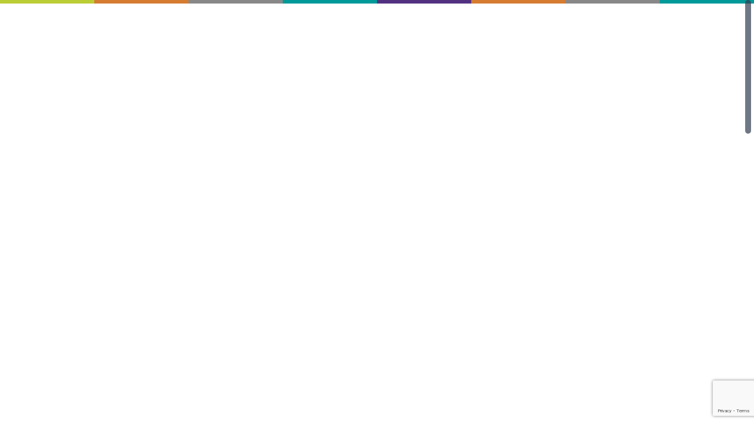

--- FILE ---
content_type: text/html; charset=UTF-8
request_url: https://www.philocite.eu/le-voyage-du-prince-projection-et-atelier-philo-8-14-12-2019-a-bruxelles/
body_size: 14571
content:
<!DOCTYPE html>
<html lang="fr-FR">
<head>
	<meta charset="UTF-8" />
	<meta http-equiv="X-UA-Compatible" content="IE=edge,chrome=1" />
		<meta name=viewport content="width=device-width,initial-scale=1,user-scalable=no">
		<title>PhiloCité |   Le Voyage du Prince : Projection et Atelier Philo (8+) – 14/12/2019 à Bruxelles</title>
				<meta name="keywords" content="Philocité, philosophie, formation, animation, atelier, éducation, démocratie, esprit critique, pensée, émancipation, Liège" />
			<link rel="profile" href="http://gmpg.org/xfn/11" />
	<link rel="pingback" href="https://www.philocite.eu/basewp/xmlrpc.php" />
	<link rel="shortcut icon" type="image/x-icon" href="/basewp/wp-content/themes/simplicity/img/favicon.ico" />
	<link rel='stylesheet' href='https://fonts.googleapis.com/css?family=Open+Sans:400,800,700italic,700,600italic,600,400italic,300italic,300|Roboto:100,300,400,500,700&subset=latin,latin-ext' type='text/css' />
<meta name='robots' content='max-image-preview:large' />
	<style>img:is([sizes="auto" i], [sizes^="auto," i]) { contain-intrinsic-size: 3000px 1500px }</style>
	<link rel='dns-prefetch' href='//maps.googleapis.com' />
<link rel="alternate" type="application/rss+xml" title="PhiloCité &raquo; Flux" href="https://www.philocite.eu/feed/" />
<link rel="alternate" type="application/rss+xml" title="PhiloCité &raquo; Flux des commentaires" href="https://www.philocite.eu/comments/feed/" />
<script type="text/javascript">
/* <![CDATA[ */
window._wpemojiSettings = {"baseUrl":"https:\/\/s.w.org\/images\/core\/emoji\/16.0.1\/72x72\/","ext":".png","svgUrl":"https:\/\/s.w.org\/images\/core\/emoji\/16.0.1\/svg\/","svgExt":".svg","source":{"concatemoji":"https:\/\/www.philocite.eu\/basewp\/wp-includes\/js\/wp-emoji-release.min.js?ver=6.8.3"}};
/*! This file is auto-generated */
!function(s,n){var o,i,e;function c(e){try{var t={supportTests:e,timestamp:(new Date).valueOf()};sessionStorage.setItem(o,JSON.stringify(t))}catch(e){}}function p(e,t,n){e.clearRect(0,0,e.canvas.width,e.canvas.height),e.fillText(t,0,0);var t=new Uint32Array(e.getImageData(0,0,e.canvas.width,e.canvas.height).data),a=(e.clearRect(0,0,e.canvas.width,e.canvas.height),e.fillText(n,0,0),new Uint32Array(e.getImageData(0,0,e.canvas.width,e.canvas.height).data));return t.every(function(e,t){return e===a[t]})}function u(e,t){e.clearRect(0,0,e.canvas.width,e.canvas.height),e.fillText(t,0,0);for(var n=e.getImageData(16,16,1,1),a=0;a<n.data.length;a++)if(0!==n.data[a])return!1;return!0}function f(e,t,n,a){switch(t){case"flag":return n(e,"\ud83c\udff3\ufe0f\u200d\u26a7\ufe0f","\ud83c\udff3\ufe0f\u200b\u26a7\ufe0f")?!1:!n(e,"\ud83c\udde8\ud83c\uddf6","\ud83c\udde8\u200b\ud83c\uddf6")&&!n(e,"\ud83c\udff4\udb40\udc67\udb40\udc62\udb40\udc65\udb40\udc6e\udb40\udc67\udb40\udc7f","\ud83c\udff4\u200b\udb40\udc67\u200b\udb40\udc62\u200b\udb40\udc65\u200b\udb40\udc6e\u200b\udb40\udc67\u200b\udb40\udc7f");case"emoji":return!a(e,"\ud83e\udedf")}return!1}function g(e,t,n,a){var r="undefined"!=typeof WorkerGlobalScope&&self instanceof WorkerGlobalScope?new OffscreenCanvas(300,150):s.createElement("canvas"),o=r.getContext("2d",{willReadFrequently:!0}),i=(o.textBaseline="top",o.font="600 32px Arial",{});return e.forEach(function(e){i[e]=t(o,e,n,a)}),i}function t(e){var t=s.createElement("script");t.src=e,t.defer=!0,s.head.appendChild(t)}"undefined"!=typeof Promise&&(o="wpEmojiSettingsSupports",i=["flag","emoji"],n.supports={everything:!0,everythingExceptFlag:!0},e=new Promise(function(e){s.addEventListener("DOMContentLoaded",e,{once:!0})}),new Promise(function(t){var n=function(){try{var e=JSON.parse(sessionStorage.getItem(o));if("object"==typeof e&&"number"==typeof e.timestamp&&(new Date).valueOf()<e.timestamp+604800&&"object"==typeof e.supportTests)return e.supportTests}catch(e){}return null}();if(!n){if("undefined"!=typeof Worker&&"undefined"!=typeof OffscreenCanvas&&"undefined"!=typeof URL&&URL.createObjectURL&&"undefined"!=typeof Blob)try{var e="postMessage("+g.toString()+"("+[JSON.stringify(i),f.toString(),p.toString(),u.toString()].join(",")+"));",a=new Blob([e],{type:"text/javascript"}),r=new Worker(URL.createObjectURL(a),{name:"wpTestEmojiSupports"});return void(r.onmessage=function(e){c(n=e.data),r.terminate(),t(n)})}catch(e){}c(n=g(i,f,p,u))}t(n)}).then(function(e){for(var t in e)n.supports[t]=e[t],n.supports.everything=n.supports.everything&&n.supports[t],"flag"!==t&&(n.supports.everythingExceptFlag=n.supports.everythingExceptFlag&&n.supports[t]);n.supports.everythingExceptFlag=n.supports.everythingExceptFlag&&!n.supports.flag,n.DOMReady=!1,n.readyCallback=function(){n.DOMReady=!0}}).then(function(){return e}).then(function(){var e;n.supports.everything||(n.readyCallback(),(e=n.source||{}).concatemoji?t(e.concatemoji):e.wpemoji&&e.twemoji&&(t(e.twemoji),t(e.wpemoji)))}))}((window,document),window._wpemojiSettings);
/* ]]> */
</script>
<link rel='stylesheet' id='simple_tooltips_style-css' href='https://www.philocite.eu/basewp/wp-content/plugins/simple-tooltips/zebra_tooltips.css?ver=6.8.3' type='text/css' media='all' />
<link rel='stylesheet' id='fullcalendar-css' href='https://www.philocite.eu/basewp/wp-content/plugins/wp-calendar/css/fullcalendar.css?ver=6.8.3' type='text/css' media='all' />
<style id='wp-emoji-styles-inline-css' type='text/css'>

	img.wp-smiley, img.emoji {
		display: inline !important;
		border: none !important;
		box-shadow: none !important;
		height: 1em !important;
		width: 1em !important;
		margin: 0 0.07em !important;
		vertical-align: -0.1em !important;
		background: none !important;
		padding: 0 !important;
	}
</style>
<link rel='stylesheet' id='wp-block-library-css' href='https://www.philocite.eu/basewp/wp-includes/css/dist/block-library/style.min.css?ver=6.8.3' type='text/css' media='all' />
<style id='classic-theme-styles-inline-css' type='text/css'>
/*! This file is auto-generated */
.wp-block-button__link{color:#fff;background-color:#32373c;border-radius:9999px;box-shadow:none;text-decoration:none;padding:calc(.667em + 2px) calc(1.333em + 2px);font-size:1.125em}.wp-block-file__button{background:#32373c;color:#fff;text-decoration:none}
</style>
<style id='global-styles-inline-css' type='text/css'>
:root{--wp--preset--aspect-ratio--square: 1;--wp--preset--aspect-ratio--4-3: 4/3;--wp--preset--aspect-ratio--3-4: 3/4;--wp--preset--aspect-ratio--3-2: 3/2;--wp--preset--aspect-ratio--2-3: 2/3;--wp--preset--aspect-ratio--16-9: 16/9;--wp--preset--aspect-ratio--9-16: 9/16;--wp--preset--color--black: #000000;--wp--preset--color--cyan-bluish-gray: #abb8c3;--wp--preset--color--white: #ffffff;--wp--preset--color--pale-pink: #f78da7;--wp--preset--color--vivid-red: #cf2e2e;--wp--preset--color--luminous-vivid-orange: #ff6900;--wp--preset--color--luminous-vivid-amber: #fcb900;--wp--preset--color--light-green-cyan: #7bdcb5;--wp--preset--color--vivid-green-cyan: #00d084;--wp--preset--color--pale-cyan-blue: #8ed1fc;--wp--preset--color--vivid-cyan-blue: #0693e3;--wp--preset--color--vivid-purple: #9b51e0;--wp--preset--gradient--vivid-cyan-blue-to-vivid-purple: linear-gradient(135deg,rgba(6,147,227,1) 0%,rgb(155,81,224) 100%);--wp--preset--gradient--light-green-cyan-to-vivid-green-cyan: linear-gradient(135deg,rgb(122,220,180) 0%,rgb(0,208,130) 100%);--wp--preset--gradient--luminous-vivid-amber-to-luminous-vivid-orange: linear-gradient(135deg,rgba(252,185,0,1) 0%,rgba(255,105,0,1) 100%);--wp--preset--gradient--luminous-vivid-orange-to-vivid-red: linear-gradient(135deg,rgba(255,105,0,1) 0%,rgb(207,46,46) 100%);--wp--preset--gradient--very-light-gray-to-cyan-bluish-gray: linear-gradient(135deg,rgb(238,238,238) 0%,rgb(169,184,195) 100%);--wp--preset--gradient--cool-to-warm-spectrum: linear-gradient(135deg,rgb(74,234,220) 0%,rgb(151,120,209) 20%,rgb(207,42,186) 40%,rgb(238,44,130) 60%,rgb(251,105,98) 80%,rgb(254,248,76) 100%);--wp--preset--gradient--blush-light-purple: linear-gradient(135deg,rgb(255,206,236) 0%,rgb(152,150,240) 100%);--wp--preset--gradient--blush-bordeaux: linear-gradient(135deg,rgb(254,205,165) 0%,rgb(254,45,45) 50%,rgb(107,0,62) 100%);--wp--preset--gradient--luminous-dusk: linear-gradient(135deg,rgb(255,203,112) 0%,rgb(199,81,192) 50%,rgb(65,88,208) 100%);--wp--preset--gradient--pale-ocean: linear-gradient(135deg,rgb(255,245,203) 0%,rgb(182,227,212) 50%,rgb(51,167,181) 100%);--wp--preset--gradient--electric-grass: linear-gradient(135deg,rgb(202,248,128) 0%,rgb(113,206,126) 100%);--wp--preset--gradient--midnight: linear-gradient(135deg,rgb(2,3,129) 0%,rgb(40,116,252) 100%);--wp--preset--font-size--small: 13px;--wp--preset--font-size--medium: 20px;--wp--preset--font-size--large: 36px;--wp--preset--font-size--x-large: 42px;--wp--preset--spacing--20: 0.44rem;--wp--preset--spacing--30: 0.67rem;--wp--preset--spacing--40: 1rem;--wp--preset--spacing--50: 1.5rem;--wp--preset--spacing--60: 2.25rem;--wp--preset--spacing--70: 3.38rem;--wp--preset--spacing--80: 5.06rem;--wp--preset--shadow--natural: 6px 6px 9px rgba(0, 0, 0, 0.2);--wp--preset--shadow--deep: 12px 12px 50px rgba(0, 0, 0, 0.4);--wp--preset--shadow--sharp: 6px 6px 0px rgba(0, 0, 0, 0.2);--wp--preset--shadow--outlined: 6px 6px 0px -3px rgba(255, 255, 255, 1), 6px 6px rgba(0, 0, 0, 1);--wp--preset--shadow--crisp: 6px 6px 0px rgba(0, 0, 0, 1);}:where(.is-layout-flex){gap: 0.5em;}:where(.is-layout-grid){gap: 0.5em;}body .is-layout-flex{display: flex;}.is-layout-flex{flex-wrap: wrap;align-items: center;}.is-layout-flex > :is(*, div){margin: 0;}body .is-layout-grid{display: grid;}.is-layout-grid > :is(*, div){margin: 0;}:where(.wp-block-columns.is-layout-flex){gap: 2em;}:where(.wp-block-columns.is-layout-grid){gap: 2em;}:where(.wp-block-post-template.is-layout-flex){gap: 1.25em;}:where(.wp-block-post-template.is-layout-grid){gap: 1.25em;}.has-black-color{color: var(--wp--preset--color--black) !important;}.has-cyan-bluish-gray-color{color: var(--wp--preset--color--cyan-bluish-gray) !important;}.has-white-color{color: var(--wp--preset--color--white) !important;}.has-pale-pink-color{color: var(--wp--preset--color--pale-pink) !important;}.has-vivid-red-color{color: var(--wp--preset--color--vivid-red) !important;}.has-luminous-vivid-orange-color{color: var(--wp--preset--color--luminous-vivid-orange) !important;}.has-luminous-vivid-amber-color{color: var(--wp--preset--color--luminous-vivid-amber) !important;}.has-light-green-cyan-color{color: var(--wp--preset--color--light-green-cyan) !important;}.has-vivid-green-cyan-color{color: var(--wp--preset--color--vivid-green-cyan) !important;}.has-pale-cyan-blue-color{color: var(--wp--preset--color--pale-cyan-blue) !important;}.has-vivid-cyan-blue-color{color: var(--wp--preset--color--vivid-cyan-blue) !important;}.has-vivid-purple-color{color: var(--wp--preset--color--vivid-purple) !important;}.has-black-background-color{background-color: var(--wp--preset--color--black) !important;}.has-cyan-bluish-gray-background-color{background-color: var(--wp--preset--color--cyan-bluish-gray) !important;}.has-white-background-color{background-color: var(--wp--preset--color--white) !important;}.has-pale-pink-background-color{background-color: var(--wp--preset--color--pale-pink) !important;}.has-vivid-red-background-color{background-color: var(--wp--preset--color--vivid-red) !important;}.has-luminous-vivid-orange-background-color{background-color: var(--wp--preset--color--luminous-vivid-orange) !important;}.has-luminous-vivid-amber-background-color{background-color: var(--wp--preset--color--luminous-vivid-amber) !important;}.has-light-green-cyan-background-color{background-color: var(--wp--preset--color--light-green-cyan) !important;}.has-vivid-green-cyan-background-color{background-color: var(--wp--preset--color--vivid-green-cyan) !important;}.has-pale-cyan-blue-background-color{background-color: var(--wp--preset--color--pale-cyan-blue) !important;}.has-vivid-cyan-blue-background-color{background-color: var(--wp--preset--color--vivid-cyan-blue) !important;}.has-vivid-purple-background-color{background-color: var(--wp--preset--color--vivid-purple) !important;}.has-black-border-color{border-color: var(--wp--preset--color--black) !important;}.has-cyan-bluish-gray-border-color{border-color: var(--wp--preset--color--cyan-bluish-gray) !important;}.has-white-border-color{border-color: var(--wp--preset--color--white) !important;}.has-pale-pink-border-color{border-color: var(--wp--preset--color--pale-pink) !important;}.has-vivid-red-border-color{border-color: var(--wp--preset--color--vivid-red) !important;}.has-luminous-vivid-orange-border-color{border-color: var(--wp--preset--color--luminous-vivid-orange) !important;}.has-luminous-vivid-amber-border-color{border-color: var(--wp--preset--color--luminous-vivid-amber) !important;}.has-light-green-cyan-border-color{border-color: var(--wp--preset--color--light-green-cyan) !important;}.has-vivid-green-cyan-border-color{border-color: var(--wp--preset--color--vivid-green-cyan) !important;}.has-pale-cyan-blue-border-color{border-color: var(--wp--preset--color--pale-cyan-blue) !important;}.has-vivid-cyan-blue-border-color{border-color: var(--wp--preset--color--vivid-cyan-blue) !important;}.has-vivid-purple-border-color{border-color: var(--wp--preset--color--vivid-purple) !important;}.has-vivid-cyan-blue-to-vivid-purple-gradient-background{background: var(--wp--preset--gradient--vivid-cyan-blue-to-vivid-purple) !important;}.has-light-green-cyan-to-vivid-green-cyan-gradient-background{background: var(--wp--preset--gradient--light-green-cyan-to-vivid-green-cyan) !important;}.has-luminous-vivid-amber-to-luminous-vivid-orange-gradient-background{background: var(--wp--preset--gradient--luminous-vivid-amber-to-luminous-vivid-orange) !important;}.has-luminous-vivid-orange-to-vivid-red-gradient-background{background: var(--wp--preset--gradient--luminous-vivid-orange-to-vivid-red) !important;}.has-very-light-gray-to-cyan-bluish-gray-gradient-background{background: var(--wp--preset--gradient--very-light-gray-to-cyan-bluish-gray) !important;}.has-cool-to-warm-spectrum-gradient-background{background: var(--wp--preset--gradient--cool-to-warm-spectrum) !important;}.has-blush-light-purple-gradient-background{background: var(--wp--preset--gradient--blush-light-purple) !important;}.has-blush-bordeaux-gradient-background{background: var(--wp--preset--gradient--blush-bordeaux) !important;}.has-luminous-dusk-gradient-background{background: var(--wp--preset--gradient--luminous-dusk) !important;}.has-pale-ocean-gradient-background{background: var(--wp--preset--gradient--pale-ocean) !important;}.has-electric-grass-gradient-background{background: var(--wp--preset--gradient--electric-grass) !important;}.has-midnight-gradient-background{background: var(--wp--preset--gradient--midnight) !important;}.has-small-font-size{font-size: var(--wp--preset--font-size--small) !important;}.has-medium-font-size{font-size: var(--wp--preset--font-size--medium) !important;}.has-large-font-size{font-size: var(--wp--preset--font-size--large) !important;}.has-x-large-font-size{font-size: var(--wp--preset--font-size--x-large) !important;}
:where(.wp-block-post-template.is-layout-flex){gap: 1.25em;}:where(.wp-block-post-template.is-layout-grid){gap: 1.25em;}
:where(.wp-block-columns.is-layout-flex){gap: 2em;}:where(.wp-block-columns.is-layout-grid){gap: 2em;}
:root :where(.wp-block-pullquote){font-size: 1.5em;line-height: 1.6;}
</style>
<link rel='stylesheet' id='layerslider_css-css' href='https://www.philocite.eu/basewp/wp-content/plugins/LayerSlider/css/layerslider.css?ver=4.6.6' type='text/css' media='all' />
<link rel='stylesheet' id='contact-form-7-css' href='https://www.philocite.eu/basewp/wp-content/plugins/contact-form-7/includes/css/styles.css?ver=6.1.4' type='text/css' media='all' />
<link rel='stylesheet' id='default_style-css' href='https://www.philocite.eu/basewp/wp-content/themes/simplicity/style.css?ver=6.8.3' type='text/css' media='all' />
<link rel='stylesheet' id='stylesheet-css' href='https://www.philocite.eu/basewp/wp-content/themes/simplicity/css/stylesheet.min.css?ver=6.8.3' type='text/css' media='all' />
<link rel='stylesheet' id='style_dynamic-css' href='https://www.philocite.eu/basewp/wp-content/themes/simplicity/css/style_dynamic.php?ver=6.8.3' type='text/css' media='all' />
<link rel='stylesheet' id='responsive-css' href='https://www.philocite.eu/basewp/wp-content/themes/simplicity/css/responsive.min.css?ver=6.8.3' type='text/css' media='all' />
<link rel='stylesheet' id='style_dynamic_responsive-css' href='https://www.philocite.eu/basewp/wp-content/themes/simplicity/css/style_dynamic_responsive.php?ver=6.8.3' type='text/css' media='all' />
<link rel='stylesheet' id='custom_css-css' href='https://www.philocite.eu/basewp/wp-content/themes/simplicity/css/custom_css.php?ver=6.8.3' type='text/css' media='all' />
<script type="text/javascript" src="https://www.philocite.eu/basewp/wp-includes/js/jquery/jquery.min.js?ver=3.7.1" id="jquery-core-js"></script>
<script type="text/javascript" src="https://www.philocite.eu/basewp/wp-includes/js/jquery/jquery-migrate.min.js?ver=3.4.1" id="jquery-migrate-js"></script>
<script type="text/javascript" id="fullcalendar-js-extra">
/* <![CDATA[ */
var WPCalendar = {"ajaxUrl":"https:\/\/www.philocite.eu\/basewp\/wp-admin\/admin-ajax.php"};
/* ]]> */
</script>
<script type="text/javascript" src="https://www.philocite.eu/basewp/wp-content/plugins/wp-calendar/js/fullcalendar.min.js?ver=6.8.3" id="fullcalendar-js"></script>
<script type="text/javascript" src="https://www.philocite.eu/basewp/wp-content/plugins/LayerSlider/js/layerslider.kreaturamedia.jquery.js?ver=4.6.6" id="layerslider_js-js"></script>
<script type="text/javascript" src="https://www.philocite.eu/basewp/wp-content/plugins/LayerSlider/js/jquery-easing-1.3.js?ver=1.3.0" id="jquery_easing-js"></script>
<script type="text/javascript" src="https://www.philocite.eu/basewp/wp-content/plugins/LayerSlider/js/jquerytransit.js?ver=0.9.9" id="transit-js"></script>
<script type="text/javascript" src="https://www.philocite.eu/basewp/wp-content/plugins/LayerSlider/js/layerslider.transitions.js?ver=4.6.6" id="layerslider_transitions-js"></script>
<link rel="https://api.w.org/" href="https://www.philocite.eu/wp-json/" /><link rel="alternate" title="JSON" type="application/json" href="https://www.philocite.eu/wp-json/wp/v2/posts/3224" /><link rel="EditURI" type="application/rsd+xml" title="RSD" href="https://www.philocite.eu/basewp/xmlrpc.php?rsd" />
<link rel="canonical" href="https://www.philocite.eu/le-voyage-du-prince-projection-et-atelier-philo-8-14-12-2019-a-bruxelles/" />
<link rel='shortlink' href='https://www.philocite.eu/?p=3224' />
<link rel="alternate" title="oEmbed (JSON)" type="application/json+oembed" href="https://www.philocite.eu/wp-json/oembed/1.0/embed?url=https%3A%2F%2Fwww.philocite.eu%2Fle-voyage-du-prince-projection-et-atelier-philo-8-14-12-2019-a-bruxelles%2F" />
<link rel="alternate" title="oEmbed (XML)" type="text/xml+oembed" href="https://www.philocite.eu/wp-json/oembed/1.0/embed?url=https%3A%2F%2Fwww.philocite.eu%2Fle-voyage-du-prince-projection-et-atelier-philo-8-14-12-2019-a-bruxelles%2F&#038;format=xml" />
<link rel="icon" href="https://www.philocite.eu/basewp/wp-content/uploads/2014/02/favicon.png" sizes="32x32" />
<link rel="icon" href="https://www.philocite.eu/basewp/wp-content/uploads/2014/02/favicon.png" sizes="192x192" />
<link rel="apple-touch-icon" href="https://www.philocite.eu/basewp/wp-content/uploads/2014/02/favicon.png" />
<meta name="msapplication-TileImage" content="https://www.philocite.eu/basewp/wp-content/uploads/2014/02/favicon.png" />
	
</head>

<body class="wp-singular post-template-default single single-post postid-3224 single-format-standard wp-theme-simplicity ajax_updown_fade page_not_loaded smooth_scroll ">
	
	
				<div class="ajax_loader"><div class="ajax_loader_1"><div class="ajax_loader_2"><img src="/basewp/wp-content/themes/simplicity/img/ajax-loader.gif" alt="" /></div></div></div>
		<div class="wrapper">
	<!-- Google Analytics start -->
			<script>
			var _gaq = _gaq || [];
			_gaq.push(['_setAccount', 'UA-48375251-1']);
			_gaq.push(['_trackPageview']);

			(function() {
				var ga = document.createElement('script'); ga.type = 'text/javascript'; ga.async = true;
				ga.src = ('https:' == document.location.protocol ? 'https://ssl' : 'http://www') + '.google-analytics.com/ga.js';
				var s = document.getElementsByTagName('script')[0]; s.parentNode.insertBefore(ga, s);
			})();
		</script>
		<!-- Google Analytics end -->
	

<div class="spectar head spectar8 clearfix">
	<span style="background-color: #BBCD34;"></span><span style="background-color: #D57C31;"></span><span style="background-color: #888888;"></span><span style="background-color: #009A99;"></span><span style="background-color: #523181;"></span><span style="background-color: #D57C31;"></span><span style="background-color: #888888;"></span><span style="background-color: #009A99;"></span></div>
<header class="">
	
	
		<div class="container">
			<div class="container_inner">
	
				<div class="header_inner clearfix">
										<div class="logo"><a href="https://www.philocite.eu/"><img class="normal" src="/basewp/wp-content/uploads/2014/02/philocite_logo_web21.jpg" alt="Logo"/><img class="sticky" src="/basewp/wp-content/uploads/2014/02/philocite_logo_web21.jpg" alt="Logo"/></a></div>
					<div class="header_inner_right">
						
						<nav class="main_menu drop_down">
						<ul id="menu-menu-1" class=""><li id="nav-menu-item-27" class="menu-item menu-item-type-custom menu-item-object-custom menu-item-home menu-item-has-children  has_sub"><a href="http://www.philocite.eu/" class=""><span>Accueil</span></a>
<div class="second"><div class="inner_arrow"></div><div class="inner"><div class="inner2"><ul>
	<li id="nav-menu-item-28" class="menu-item menu-item-type-post_type menu-item-object-page "><a href="https://www.philocite.eu/lequipe/" class=""><span>L’équipe</span></a></li>
	<li id="nav-menu-item-872" class="menu-item menu-item-type-post_type menu-item-object-page "><a href="https://www.philocite.eu/contact/" class=""><span>Contact</span></a></li>
	<li id="nav-menu-item-91" class="menu-item menu-item-type-post_type menu-item-object-page "><a href="https://www.philocite.eu/actualites/" class=""><span>Actualités</span></a></li>
	<li id="nav-menu-item-704" class="menu-item menu-item-type-post_type menu-item-object-page "><a href="https://www.philocite.eu/dans-la-presse/" class=""><span>Dans la presse</span></a></li>
	<li id="nav-menu-item-443" class="menu-item menu-item-type-post_type menu-item-object-page "><a href="https://www.philocite.eu/agenda/" class=""><span>Agenda</span></a></li>
</ul></div></div></div>
</li>
<li id="nav-menu-item-35" class="menu-item menu-item-type-post_type menu-item-object-page menu-item-has-children  has_sub"><a href="https://www.philocite.eu/objectifs-et-competences/" class=""><span>Activités</span></a>
<div class="second"><div class="inner_arrow"></div><div class="inner"><div class="inner2"><ul>
	<li id="nav-menu-item-41" class="menu-item menu-item-type-post_type menu-item-object-page menu-item-has-children sub"><a href="https://www.philocite.eu/animations/" class=""><span>Animations</span></a>
	<div class="third"><ul>
		<li id="nav-menu-item-1317" class="menu-item menu-item-type-post_type menu-item-object-page "><a href="https://www.philocite.eu/animations/la-brigade-dintervention-philosophique/" class=""><span>La Brigade d&rsquo;Intervention Philosophique</span></a></li>
		<li id="nav-menu-item-3577" class="menu-item menu-item-type-post_type menu-item-object-post "><a href="https://www.philocite.eu/exposition-virtuelle-vous-etes-ici/" class=""><span>Exposition virtuelle – Vous êtes ici</span></a></li>
	</ul></div>
</li>
	<li id="nav-menu-item-44" class="menu-item menu-item-type-post_type menu-item-object-page "><a href="https://www.philocite.eu/formations/" class=""><span>Formations</span></a></li>
	<li id="nav-menu-item-67" class="menu-item menu-item-type-post_type menu-item-object-page "><a href="https://www.philocite.eu/recherches/" class=""><span>Recherches</span></a></li>
	<li id="nav-menu-item-75" class="menu-item menu-item-type-post_type menu-item-object-page "><a href="https://www.philocite.eu/expertises/" class=""><span>Expertises</span></a></li>
	<li id="nav-menu-item-581" class="menu-item menu-item-type-post_type menu-item-object-page "><a href="https://www.philocite.eu/certificat-universitaire/" class=""><span>Certificat d’université</span></a></li>
</ul></div></div></div>
</li>
<li id="nav-menu-item-118" class="menu-item menu-item-type-post_type menu-item-object-page menu-item-has-children  has_sub"><a href="https://www.philocite.eu/ressources/" class=""><span>Ressources</span></a>
<div class="second"><div class="inner_arrow"></div><div class="inner"><div class="inner2"><ul>
	<li id="nav-menu-item-100" class="menu-item menu-item-type-post_type menu-item-object-page "><a href="https://www.philocite.eu/publications-et-articles/" class=""><span>Publications et articles</span></a></li>
	<li id="nav-menu-item-103" class="menu-item menu-item-type-post_type menu-item-object-page "><a href="https://www.philocite.eu/outils-pour-les-animateurs/" class=""><span>Outils pour les animateurs</span></a></li>
	<li id="nav-menu-item-3899" class="menu-item menu-item-type-custom menu-item-object-custom "><a href="http://philocite.eu/blog" class=""><span>Dans La Caverne</span></a></li>
	<li id="nav-menu-item-3442" class="menu-item menu-item-type-post_type menu-item-object-page "><a href="https://www.philocite.eu/la-rubrique-de-lili/" class=""><span>Dans la poche de Lili Jim</span></a></li>
	<li id="nav-menu-item-110" class="menu-item menu-item-type-post_type menu-item-object-page "><a href="https://www.philocite.eu/liens-utiles/" class=""><span>Partenaires et autres liens utiles</span></a></li>
	<li id="nav-menu-item-113" class="menu-item menu-item-type-post_type menu-item-object-page "><a href="https://www.philocite.eu/rapports-dactivites/" class=""><span>Rapports d’activités</span></a></li>
</ul></div></div></div>
</li>
<li id="nav-menu-item-3765" class="menu-item menu-item-type-custom menu-item-object-custom "><a href="https://philocite-recherches.eu" class=""><span>Santé</span></a></li>
<li id="nav-menu-item-4092" class="menu-item menu-item-type-post_type menu-item-object-page "><a href="https://www.philocite.eu/phileact-projet-europeen/" class=""><span>PHILéACT–Erasmus+</span></a></li>
<li id="nav-menu-item-2735" class="menu-item menu-item-type-post_type menu-item-object-page menu-item-has-children  has_sub"><a href="https://www.philocite.eu/philojeunes-belgique/" class=""><span>PhiloJeunes-Belgique</span></a>
<div class="second"><div class="inner_arrow"></div><div class="inner"><div class="inner2"><ul>
	<li id="nav-menu-item-2737" class="menu-item menu-item-type-post_type menu-item-object-page "><a href="https://www.philocite.eu/contact-philojeunes-belgique/" class=""><span>Contact</span></a></li>
	<li id="nav-menu-item-2746" class="menu-item menu-item-type-post_type menu-item-object-page "><a href="https://www.philocite.eu/fiches-pedagogiques-philojeunes-belgique/" class=""><span>Fiches pédagogiques</span></a></li>
	<li id="nav-menu-item-2736" class="menu-item menu-item-type-post_type menu-item-object-page "><a href="https://www.philocite.eu/realisations-philojeunes-belgique/" class=""><span>Réalisations</span></a></li>
	<li id="nav-menu-item-2745" class="menu-item menu-item-type-post_type menu-item-object-page "><a href="https://www.philocite.eu/projets-philojeunes-belgique/" class=""><span>Projets</span></a></li>
</ul></div></div></div>
</li>
</ul>						</nav>
						
						<div class='mobile_menu_button'><span>&nbsp;</span></div>
						
											</div>

					<nav class="mobile_menu">
						<ul id="menu-menu-2" class=""><li id="mobile_menu_item-27" class="menu-item menu-item-type-custom menu-item-object-custom menu-item-home menu-item-has-children  has_sub"><a href="http://www.philocite.eu/" class=""><span>Accueil</span><span class="mobile_arrow"></span></a>
<ul class="sub_menu">
	<li id="mobile_menu_item-28" class="menu-item menu-item-type-post_type menu-item-object-page "><a href="https://www.philocite.eu/lequipe/" class=""><span>L’équipe</span><span class="mobile_arrow"></span></a></li>
	<li id="mobile_menu_item-872" class="menu-item menu-item-type-post_type menu-item-object-page "><a href="https://www.philocite.eu/contact/" class=""><span>Contact</span><span class="mobile_arrow"></span></a></li>
	<li id="mobile_menu_item-91" class="menu-item menu-item-type-post_type menu-item-object-page "><a href="https://www.philocite.eu/actualites/" class=""><span>Actualités</span><span class="mobile_arrow"></span></a></li>
	<li id="mobile_menu_item-704" class="menu-item menu-item-type-post_type menu-item-object-page "><a href="https://www.philocite.eu/dans-la-presse/" class=""><span>Dans la presse</span><span class="mobile_arrow"></span></a></li>
	<li id="mobile_menu_item-443" class="menu-item menu-item-type-post_type menu-item-object-page "><a href="https://www.philocite.eu/agenda/" class=""><span>Agenda</span><span class="mobile_arrow"></span></a></li>
</ul>
</li>
<li id="mobile_menu_item-35" class="menu-item menu-item-type-post_type menu-item-object-page menu-item-has-children  has_sub"><a href="https://www.philocite.eu/objectifs-et-competences/" class=""><span>Activités</span><span class="mobile_arrow"></span></a>
<ul class="sub_menu">
	<li id="mobile_menu_item-41" class="menu-item menu-item-type-post_type menu-item-object-page menu-item-has-children  has_sub"><a href="https://www.philocite.eu/animations/" class=""><span>Animations</span><span class="mobile_arrow"></span></a>
	<ul class="sub_menu">
		<li id="mobile_menu_item-1317" class="menu-item menu-item-type-post_type menu-item-object-page "><a href="https://www.philocite.eu/animations/la-brigade-dintervention-philosophique/" class=""><span>La Brigade d&rsquo;Intervention Philosophique</span><span class="mobile_arrow"></span></a></li>
		<li id="mobile_menu_item-3577" class="menu-item menu-item-type-post_type menu-item-object-post "><a href="https://www.philocite.eu/exposition-virtuelle-vous-etes-ici/" class=""><span>Exposition virtuelle – Vous êtes ici</span><span class="mobile_arrow"></span></a></li>
	</ul>
</li>
	<li id="mobile_menu_item-44" class="menu-item menu-item-type-post_type menu-item-object-page "><a href="https://www.philocite.eu/formations/" class=""><span>Formations</span><span class="mobile_arrow"></span></a></li>
	<li id="mobile_menu_item-67" class="menu-item menu-item-type-post_type menu-item-object-page "><a href="https://www.philocite.eu/recherches/" class=""><span>Recherches</span><span class="mobile_arrow"></span></a></li>
	<li id="mobile_menu_item-75" class="menu-item menu-item-type-post_type menu-item-object-page "><a href="https://www.philocite.eu/expertises/" class=""><span>Expertises</span><span class="mobile_arrow"></span></a></li>
	<li id="mobile_menu_item-581" class="menu-item menu-item-type-post_type menu-item-object-page "><a href="https://www.philocite.eu/certificat-universitaire/" class=""><span>Certificat d’université</span><span class="mobile_arrow"></span></a></li>
</ul>
</li>
<li id="mobile_menu_item-118" class="menu-item menu-item-type-post_type menu-item-object-page menu-item-has-children  has_sub"><a href="https://www.philocite.eu/ressources/" class=""><span>Ressources</span><span class="mobile_arrow"></span></a>
<ul class="sub_menu">
	<li id="mobile_menu_item-100" class="menu-item menu-item-type-post_type menu-item-object-page "><a href="https://www.philocite.eu/publications-et-articles/" class=""><span>Publications et articles</span><span class="mobile_arrow"></span></a></li>
	<li id="mobile_menu_item-103" class="menu-item menu-item-type-post_type menu-item-object-page "><a href="https://www.philocite.eu/outils-pour-les-animateurs/" class=""><span>Outils pour les animateurs</span><span class="mobile_arrow"></span></a></li>
	<li id="mobile_menu_item-3899" class="menu-item menu-item-type-custom menu-item-object-custom "><a href="http://philocite.eu/blog" class=""><span>Dans La Caverne</span><span class="mobile_arrow"></span></a></li>
	<li id="mobile_menu_item-3442" class="menu-item menu-item-type-post_type menu-item-object-page "><a href="https://www.philocite.eu/la-rubrique-de-lili/" class=""><span>Dans la poche de Lili Jim</span><span class="mobile_arrow"></span></a></li>
	<li id="mobile_menu_item-110" class="menu-item menu-item-type-post_type menu-item-object-page "><a href="https://www.philocite.eu/liens-utiles/" class=""><span>Partenaires et autres liens utiles</span><span class="mobile_arrow"></span></a></li>
	<li id="mobile_menu_item-113" class="menu-item menu-item-type-post_type menu-item-object-page "><a href="https://www.philocite.eu/rapports-dactivites/" class=""><span>Rapports d’activités</span><span class="mobile_arrow"></span></a></li>
</ul>
</li>
<li id="mobile_menu_item-3765" class="menu-item menu-item-type-custom menu-item-object-custom "><a href="https://philocite-recherches.eu" class=""><span>Santé</span><span class="mobile_arrow"></span></a></li>
<li id="mobile_menu_item-4092" class="menu-item menu-item-type-post_type menu-item-object-page "><a href="https://www.philocite.eu/phileact-projet-europeen/" class=""><span>PHILéACT–Erasmus+</span><span class="mobile_arrow"></span></a></li>
<li id="mobile_menu_item-2735" class="menu-item menu-item-type-post_type menu-item-object-page menu-item-has-children  has_sub"><a href="https://www.philocite.eu/philojeunes-belgique/" class=""><span>PhiloJeunes-Belgique</span><span class="mobile_arrow"></span></a>
<ul class="sub_menu">
	<li id="mobile_menu_item-2737" class="menu-item menu-item-type-post_type menu-item-object-page "><a href="https://www.philocite.eu/contact-philojeunes-belgique/" class=""><span>Contact</span><span class="mobile_arrow"></span></a></li>
	<li id="mobile_menu_item-2746" class="menu-item menu-item-type-post_type menu-item-object-page "><a href="https://www.philocite.eu/fiches-pedagogiques-philojeunes-belgique/" class=""><span>Fiches pédagogiques</span><span class="mobile_arrow"></span></a></li>
	<li id="mobile_menu_item-2736" class="menu-item menu-item-type-post_type menu-item-object-page "><a href="https://www.philocite.eu/realisations-philojeunes-belgique/" class=""><span>Réalisations</span><span class="mobile_arrow"></span></a></li>
	<li id="mobile_menu_item-2745" class="menu-item menu-item-type-post_type menu-item-object-page "><a href="https://www.philocite.eu/projets-philojeunes-belgique/" class=""><span>Projets</span><span class="mobile_arrow"></span></a></li>
</ul>
</li>
</ul>					</nav>
				</div>
	
			</div>
		</div>
	
	
</header>
	<div class="content">
									<div class="meta">				
											<div class="seo_title">PhiloCité |   Le Voyage du Prince : Projection et Atelier Philo (8+) – 14/12/2019 à Bruxelles</div>
																					<div class="seo_keywords">Philocité, philosophie, formation, animation, atelier, éducation, démocratie, esprit critique, pensée, émancipation, Liège</div>
										<span id="qode_page_id">3224</span>
					<div class="body_classes">wp-singular,post-template-default,single,single-post,postid-3224,single-format-standard,wp-theme-simplicity,ajax_updown_fade,page_not_loaded,smooth_scroll,</div>
				</div>
						<div class="content_inner  ">
				
												<div class="title with_image" >
						<img src="/basewp/wp-content/uploads/2014/04/banner.jpg" alt="title" />													<div class="container">
								<div class="container_inner clearfix">
									<h1>
																					Blog																			</h1>
																	</div>
							</div>
											</div>
								
									<a id='back_to_top' href='#'>
						<span class='back_to_top_inner'>
							<span>&nbsp;</span>
						</span>
					</a>
								
								<div class="container animation_content">
					<div class="container_inner">
				
												
							<div class="two_columns_66_33 background_color_sidebar grid2 clearfix">
							<div class="column1">
											
									<div class="column_inner">
										<div class="blog_single_holder blog_holder_v2">	
											<article class="standard">
	<div class="post_info">
		<div class="inner">
			<div class="post_date">
                                <span class="month">Publié le</span>
				<span class="date">27</span>
				<span class="month">Nov</span>
			</div>
			<div class="blog_like">
				<a href="#" class="qode-like" id="qode-like-3224" title="Aimez ça"><span class="qode-like-count">0</span></a>			</div>
		</div>
	</div>
	<div class="post_content_holder">
					<div class="post_image">
				<div class="inner">
					<a href="https://www.philocite.eu/le-voyage-du-prince-projection-et-atelier-philo-8-14-12-2019-a-bruxelles/" title="Le Voyage du Prince : Projection et Atelier Philo (8+) – 14/12/2019 à Bruxelles">
						<img width="720" height="960" src="https://www.philocite.eu/basewp/wp-content/uploads/2019/11/76177431_2473817096048864_7353882337521696768_o.jpg" class="attachment-full size-full wp-post-image" alt="" decoding="async" fetchpriority="high" srcset="https://www.philocite.eu/basewp/wp-content/uploads/2019/11/76177431_2473817096048864_7353882337521696768_o.jpg 720w, https://www.philocite.eu/basewp/wp-content/uploads/2019/11/76177431_2473817096048864_7353882337521696768_o-225x300.jpg 225w, https://www.philocite.eu/basewp/wp-content/uploads/2019/11/76177431_2473817096048864_7353882337521696768_o-600x800.jpg 600w" sizes="(max-width: 720px) 100vw, 720px" />					</a>
				</div>
			</div>
				<div class="post_text">
			<div class="inner">
				<span class="info"><span class="left">Publié par <span>Philocité</span> dans <a href="https://www.philocite.eu/category/agenda/" rel="category tag">À venir</a>, <a href="https://www.philocite.eu/category/ateliers-enfants/" rel="category tag">Ateliers enfants/ados</a>, <a href="https://www.philocite.eu/category/ateliers-tout-public/" rel="category tag">Ateliers tout public</a></span><span class="right"><span class="social_share_holder"><span class="social_share_icon">Partager</span><div class="social_share_dropdown"><span class="inner_arrow_social"></span><ul><li><h5>Partager</h5></li><li class="facebook_share"><a href="#" onclick="window.open('http://www.facebook.com/sharer.php?s=100&amp;p[title]=Le Voyage du Prince : Projection et Atelier Philo (8+) – 14/12/2019 à Bruxelles&amp;p[summary]=Festival d&rsquo;Annecy 2019 I Jean-François Laguionie, qui signe ce long métrage d&rsquo;animation avec Xavier Picard, a été récompensé du Cristal d&rsquo;honneur pour toute son œuvre (Gwen, le livre de sable, le Château des Singes, le Tableau, Louise en hiver&#8230;) *** Un vieux prince échoue sur...&amp;p[url]=https%3A%2F%2Fwww.philocite.eu%2Fle-voyage-du-prince-projection-et-atelier-philo-8-14-12-2019-a-bruxelles%2F&amp;&p[images][0]=https://www.philocite.eu/basewp/wp-content/uploads/2019/11/76177431_2473817096048864_7353882337521696768_o.jpg', 'sharer', 'toolbar=0,status=0,width=620,height=280');" href="javascript: void(0)"><span class="social_image"><span class="social_image_inner"></span></span><span class='share_text'>Like</span></a></li><li  class="google_share"><a href="#" onclick="popUp=window.open('https://plus.google.com/share?url=https%3A%2F%2Fwww.philocite.eu%2Fle-voyage-du-prince-projection-et-atelier-philo-8-14-12-2019-a-bruxelles%2F', 'popupwindow', 'scrollbars=yes,width=800,height=400');popUp.focus();return false"><span class="social_image"><span class="social_image_inner"></span></span><span class='share_text'>Plus </span></a></li><li class="twitter_share"><a href="#" onclick="popUp=window.open('http://twitter.com/share?url=https%3A%2F%2Fwww.philocite.eu%2Fle-voyage-du-prince-projection-et-atelier-philo-8-14-12-2019-a-bruxelles%2F&text=Festival+d%26rsquo%3BAnnecy+2019+I+&count=horiztonal', 'popupwindow', 'scrollbars=yes,width=800,height=400');popUp.focus();return false;" target="_blank" rel="nofollow"><span class="social_image"><span class="social_image_inner"></span></span><span class='share_text'>Tweet</span></a></li></ul></div></span></span></span>
				<h2><a href="https://www.philocite.eu/le-voyage-du-prince-projection-et-atelier-philo-8-14-12-2019-a-bruxelles/" title="Le Voyage du Prince : Projection et Atelier Philo (8+) – 14/12/2019 à Bruxelles">Le Voyage du Prince : Projection et Atelier Philo (8+) – 14/12/2019 à Bruxelles</a></h2>
				
<p>Festival d&rsquo;Annecy 2019 I Jean-François Laguionie, qui signe ce long métrage d&rsquo;animation avec Xavier Picard, a été récompensé du Cristal d&rsquo;honneur pour toute son œuvre (Gwen, le livre de sable, le Château des Singes, le Tableau, Louise en hiver&#8230;)</p>



<p>***</p>



<p>Un vieux prince échoue sur un rivage inconnu. Blessé et perdu, il est retrouvé par le jeune Tom et recueilli par ses parents, deux chercheurs contraints à l’exil… Le prince, guidé par Tom, découvre avec enthousiasme et fascination une société pourtant figée et sclérosée.</p>



<p>Conte philosophique, fable humaniste ou carnet de voyage, Le Voyage du Prince constitue une « suite miroir » du Château des Singes réalisé vingt ans plus tôt. Les rôles se sont en effet inversés : c&rsquo;est au tour du Prince de Laankos, âgé mais toujours aussi curieux, d&rsquo;être recueilli par le jeune primate Tom. Et de jouer les Candide devant la civilisation des Nioukos (Nouveau Monde) clinquante et bornée.</p>



<p>***</p>



<p>Projection suivie d&rsquo;un atelier avec PhiloCité. Philocité est un regroupement d’enseignants et chercheurs en philosophie qui partagent le désir de promouvoir la pensée et le débat critiques. Sur place après le film, PhiloCité propose un atelier philosophique avec vos élèves. Parce que la philosophie peut devenir un outil d&rsquo;émancipation pour tous, ces ateliers visent à exercer de manière ludique et originale le jugement critique, la capacité d&rsquo;écoute et d&rsquo;argumentation et la réflexivité des participants. Ils s&rsquo;adressent à tous les publics.</p>



<p>***</p>



<p>Jean-François Laguionie et Xavier Picard, 75&prime;, FR, VOF<br>Atelier Philocité : 50&prime;<br>8,50€ (std.), 6,50€ (red.), Art27</p>



<p>A partir de 8 ans et +<br>Avec <a target="_blank" href="https://www.facebook.com/philociteasbl/" rel="noreferrer noopener">PhiloCité</a> et <a target="_blank" href="https://www.facebook.com/leparcdistribution/" rel="noreferrer noopener">Le Parc Distribution</a></p>
					
			</div>
		</div>
	</div>
</article>										</div>
										
										<br/><br/> 
									</div>
								</div>	
								<div class="column2"> 
										
	<div class="column_inner">
		<aside>
							
			<div id="search-2" class="widget widget_search posts_holder"><form role="search" method="get" id="searchform" class="searchform" action="https://www.philocite.eu/">
				<div>
					<label class="screen-reader-text" for="s">Rechercher :</label>
					<input type="text" value="" name="s" id="s" />
					<input type="submit" id="searchsubmit" value="Rechercher" />
				</div>
			</form></div><div id="categories-3" class="widget widget_categories posts_holder"><h5>Catégories</h5>
			<ul>
					<li class="cat-item cat-item-12"><a href="https://www.philocite.eu/category/agenda/">À venir</a>
</li>
	<li class="cat-item cat-item-65"><a href="https://www.philocite.eu/category/animation/">Animation</a>
</li>
	<li class="cat-item cat-item-35"><a href="https://www.philocite.eu/category/ateliers-enfants/">Ateliers enfants/ados</a>
</li>
	<li class="cat-item cat-item-36"><a href="https://www.philocite.eu/category/ateliers-tout-public/">Ateliers tout public</a>
</li>
	<li class="cat-item cat-item-34"><a href="https://www.philocite.eu/category/conferences/">Conférences</a>
</li>
	<li class="cat-item cat-item-49"><a href="https://www.philocite.eu/category/ateliers-tout-public/exercices-interactifs/">Exercices interactifs</a>
</li>
	<li class="cat-item cat-item-48"><a href="https://www.philocite.eu/category/exposition/">Exposition</a>
</li>
	<li class="cat-item cat-item-26"><a href="https://www.philocite.eu/category/formations/">Formations</a>
</li>
	<li class="cat-item cat-item-1"><a href="https://www.philocite.eu/category/non-classe/">Non classé</a>
</li>
	<li class="cat-item cat-item-71"><a href="https://www.philocite.eu/category/philocite-recherches/">PhiloCité-Recherches</a>
</li>
	<li class="cat-item cat-item-41"><a href="https://www.philocite.eu/category/publications/">Publications</a>
</li>
	<li class="cat-item cat-item-46"><a href="https://www.philocite.eu/category/radio/">Radio</a>
</li>
	<li class="cat-item cat-item-60"><a href="https://www.philocite.eu/category/rando-philo/">Rando philo</a>
</li>
	<li class="cat-item cat-item-15"><a href="https://www.philocite.eu/category/stages/">Stages</a>
</li>
	<li class="cat-item cat-item-58"><a href="https://www.philocite.eu/category/theatre/">Théâtre</a>
</li>
	<li class="cat-item cat-item-59"><a href="https://www.philocite.eu/category/video/">Vidéo</a>
</li>
			</ul>

			</div>      <div id="mailpoet_form-3" class="widget widget_mailpoet_form posts_holder">
  
      <h5>Abonnez-vous à notre lettre d&rsquo;infos</h5>
  
  <div class="
    mailpoet_form_popup_overlay
      "></div>
  <div
    id="mailpoet_form_1"
    class="
      mailpoet_form
      mailpoet_form_widget
      mailpoet_form_position_
      mailpoet_form_animation_
    "
      >
    
    <style type="text/css">
     #mailpoet_form_1 .mailpoet_form {  }
#mailpoet_form_1 .mailpoet_paragraph { line-height: 20px; }
#mailpoet_form_1 .mailpoet_segment_label, #mailpoet_form_1 .mailpoet_text_label, #mailpoet_form_1 .mailpoet_textarea_label, #mailpoet_form_1 .mailpoet_select_label, #mailpoet_form_1 .mailpoet_radio_label, #mailpoet_form_1 .mailpoet_checkbox_label, #mailpoet_form_1 .mailpoet_list_label, #mailpoet_form_1 .mailpoet_date_label { display: block; font-weight: bold; }
#mailpoet_form_1 .mailpoet_text, #mailpoet_form_1 .mailpoet_textarea, #mailpoet_form_1 .mailpoet_select, #mailpoet_form_1 .mailpoet_date_month, #mailpoet_form_1 .mailpoet_date_day, #mailpoet_form_1 .mailpoet_date_year, #mailpoet_form_1 .mailpoet_date { display: block; }
#mailpoet_form_1 .mailpoet_text, #mailpoet_form_1 .mailpoet_textarea { width: 200px; }
#mailpoet_form_1 .mailpoet_checkbox {  }
#mailpoet_form_1 .mailpoet_submit input {  }
#mailpoet_form_1 .mailpoet_divider {  }
#mailpoet_form_1 .mailpoet_message {  }
#mailpoet_form_1 .mailpoet_validate_success { font-weight: 600; color: #468847; }
#mailpoet_form_1 .mailpoet_validate_error { color: #b94a48; }#mailpoet_form_1{border-radius: 0px;text-align: left;}#mailpoet_form_1 form.mailpoet_form {padding: 20px;}#mailpoet_form_1{width: 100%;}#mailpoet_form_1 .mailpoet_message {margin: 0; padding: 0 20px;}#mailpoet_form_1 .mailpoet_paragraph.last {margin-bottom: 0} @media (max-width: 500px) {#mailpoet_form_1 {background-image: none;}} @media (min-width: 500px) {#mailpoet_form_1 .last .mailpoet_paragraph:last-child {margin-bottom: 0}}  @media (max-width: 500px) {#mailpoet_form_1 .mailpoet_form_column:last-child .mailpoet_paragraph:last-child {margin-bottom: 0}} 
    </style>

    <form
      target="_self"
      method="post"
      action="https://www.philocite.eu/basewp/wp-admin/admin-post.php?action=mailpoet_subscription_form"
      class="mailpoet_form mailpoet_form_form mailpoet_form_widget"
      novalidate
      data-delay=""
      data-exit-intent-enabled=""
      data-font-family=""
      data-cookie-expiration-time=""
    >
      <input type="hidden" name="data[form_id]" value="1" />
      <input type="hidden" name="token" value="a826e05d49" />
      <input type="hidden" name="api_version" value="v1" />
      <input type="hidden" name="endpoint" value="subscribers" />
      <input type="hidden" name="mailpoet_method" value="subscribe" />

      <label class="mailpoet_hp_email_label" style="display: none !important;">Veuillez laisser ce champ vide<input type="email" name="data[email]"/></label><div class="mailpoet_paragraph "><label for="form_first_name_1" class="mailpoet_text_label" data-automation-id="form_first_name_label" >Prénom</label><input type="text" autocomplete="given-name" class="mailpoet_text" id="form_first_name_1" name="data[form_field_ZWEwMjVkMjFmY2MwX2ZpcnN0X25hbWU=]" title="Prénom" value="" style="padding:5px;margin: 0 auto 0 0;" data-automation-id="form_first_name" data-parsley-names='[&quot;Veuillez sp\u00e9cifier un nom valide.&quot;,&quot;Les adresses dans les noms ne sont pas autoris\u00e9es, veuillez ajouter votre nom \u00e0 la place.&quot;]'/></div>
<div class="mailpoet_paragraph "><label for="form_last_name_1" class="mailpoet_text_label" data-automation-id="form_last_name_label" >Nom</label><input type="text" autocomplete="family-name" class="mailpoet_text" id="form_last_name_1" name="data[form_field_MzIyMzBlM2EyN2NiX2xhc3RfbmFtZQ==]" title="Nom" value="" style="padding:5px;margin: 0 auto 0 0;" data-automation-id="form_last_name" data-parsley-names='[&quot;Veuillez sp\u00e9cifier un nom valide.&quot;,&quot;Les adresses dans les noms ne sont pas autoris\u00e9es, veuillez ajouter votre nom \u00e0 la place.&quot;]'/></div>
<div class="mailpoet_paragraph "><label for="form_email_1" class="mailpoet_text_label" data-automation-id="form_email_label" >Email <span class="mailpoet_required">*</span></label><input type="email" autocomplete="email" class="mailpoet_text" id="form_email_1" name="data[form_field_MGI5NDY4YjhkMzZkX2VtYWls]" title="Email" value="" style="padding:5px;margin: 0 auto 0 0;" data-automation-id="form_email" data-parsley-required="true" data-parsley-minlength="6" data-parsley-maxlength="150" data-parsley-type-message="Cette valeur doit être un e-mail valide." data-parsley-errors-container=".mailpoet_error_email_" data-parsley-required-message="Ce champ est nécessaire."/></div>
<div class="mailpoet_paragraph " >En sa qualité de responsable de la protection des données,  l'asbl PhiloCité vous informe que le traitement de vos données à caractère personnel respecte les nouvelles exigences de la réglementation européenne (Règlement général sur la protection des données – RGPD). Vos données ne sont en aucun cas transmises et/ou vendues. À tout moment, vous pouvez demander de rectifier vos données ou d'être retiré du listing de PhiloCité en envoyant un mail à l'adresse philocite@philocite.eu</div>
<div class="mailpoet_paragraph "><input type="submit" class="mailpoet_submit" value="M&#039;inscrire !" data-automation-id="subscribe-submit-button" style="padding:5px;margin: 0 auto 0 0;border-color:transparent;" /><span class="mailpoet_form_loading"><span class="mailpoet_bounce1"></span><span class="mailpoet_bounce2"></span><span class="mailpoet_bounce3"></span></span></div>

      <div class="mailpoet_message">
        <p class="mailpoet_validate_success"
                style="display:none;"
                >Vérifiez votre boite de réception ou votre répertoire d’indésirables pour confirmer votre abonnement.
        </p>
        <p class="mailpoet_validate_error"
                style="display:none;"
                >        </p>
      </div>
    </form>
  </div>

      </div>
  		</aside>
	</div>
								</div>
							</div>
											</div>
				</div>
			</div>						
	


				
		</div>
	</div>
		<div id="social_icons_widget">
			<div class="social_icons_widget_inner">
				<div class="social_icons_widget_inner2">
									</div>	
			</div>
		</div>
		<footer>
			
												<div class="spectar head spectar8 clearfix">
					<span style="background-color: #BBCD34;"></span><span style="background-color: #D57C31;"></span><span style="background-color: #888888;"></span><span style="background-color: #009A99;"></span><span style="background-color: #523181;"></span><span style="background-color: #D57C31;"></span><span style="background-color: #888888;"></span><span style="background-color: #009A99;"></span>				</div>
			
				
				<div class="footer_top_holder">
					<div class="footer_top">
						<div class="container">
							<div class="container_inner">
																								<div class="four_columns clearfix">
									<div class="column1">
										<div class="column_inner">
											<div id="text-4" class="widget widget_text">			<div class="textwidget"><p><span style="color: white;"><b>Siège social et bureau</b>:<br />
Rue Pierreuse, 21 – 4000 Liège</span></p>
</div>
		</div><div id="text-6" class="widget widget_text">			<div class="textwidget"><font color="white"><p>Avec le soutien de <br /></font><img src="/basewp/wp-content/uploads/2014/04/FedeWB.jpg"></p></div>
		</div>										</div>
									</div>
									<div class="column2">
										<div class="column_inner">
											<div id="text-5" class="widget widget_text">			<div class="textwidget"><p><font color="white"><b>Permanences au bureau</b>:<br />
lundi, jeudi et vendredi de 9h à 16h, mardi de 9h à 13h.</font></p>
</div>
		</div>										</div>
									</div>
									<div class="column3">
										<div class="column_inner">
											<div id="text-3" class="widget widget_text">			<div class="textwidget"><p><font color="white"><b>Permanence téléphonique</b> uniquement:<br />
mercredi de 8h30 à 13h00.<br />
Tél. : 04 250 59 19 &#8211; 0471 85 20 35</font></p>
</div>
		</div>										</div>
									</div>
									<div class="column4">
										<div class="column_inner">
											<div id="search-4" class="widget widget_search"><form role="search" method="get" id="searchform" class="searchform" action="https://www.philocite.eu/">
				<div>
					<label class="screen-reader-text" for="s">Rechercher :</label>
					<input type="text" value="" name="s" id="s" />
					<input type="submit" id="searchsubmit" value="Rechercher" />
				</div>
			</form></div>										</div>
									</div>
								</div>
																
							</div>
						</div>
					</div>
				</div>
				
								<div class="footer_bottom_holder">
					<div class="footer_bottom">
									<div class="textwidget"><font color="white">PhiloCité asbl, rue Pierreuse, 21 à 4000 Liège - Tout droit réservé  - (c) 2014 - Web by <a href="http://www.olione.be" target="_blank">OliOne</a></font></div>
							</div>
				</div>
						
		</footer>
</div>
	<script type="speculationrules">
{"prefetch":[{"source":"document","where":{"and":[{"href_matches":"\/*"},{"not":{"href_matches":["\/basewp\/wp-*.php","\/basewp\/wp-admin\/*","\/basewp\/wp-content\/uploads\/*","\/basewp\/wp-content\/*","\/basewp\/wp-content\/plugins\/*","\/basewp\/wp-content\/themes\/simplicity\/*","\/*\\?(.+)"]}},{"not":{"selector_matches":"a[rel~=\"nofollow\"]"}},{"not":{"selector_matches":".no-prefetch, .no-prefetch a"}}]},"eagerness":"conservative"}]}
</script>
<script>                             
if (document.readyState !== 'loading') {
    wts_count_init();
} 
else {
   document.addEventListener('DOMContentLoaded', function () {
      wts_count_init();
   });
}
var wts7 = {};
wts7.user_id = '{"id":0,"name":false,"email":false,"date_registered":false,"pic":"https:\/\/secure.gravatar.com\/avatar\/?s=96&d=blank&r=g"}';
wts7.params = 'wordPress';
function wts_count_init(){ 
   var url = "https://app.ardalio.com/ajax.htm?action=lookup_WP_account&params=fHd3dy5waGlsb2NpdGUuZXV8NjVjM2ZiYWRlODhhMzcuNjkyMDY4NzN8MXx8cGhpbG9jaXRlQHBoaWxvY2l0ZS5ldXxmci1GUnwxLjQuNw==";
   fetch(url).then(function(response) {
     return response.text();
   }).then(function(wts_response) {
    var wts_response =  wts_response.split(":");
    if (wts_response[0] == "Account Found"){
      var wts_div = document.createElement('div');
      wts_div.setAttribute('id', 'wts'+wts_response[1]);
      wts_div.style.textAlign='center';
      document.body.appendChild(wts_div);        
      wtslog7(wts_response[1],wts_response[2]);
    }
   }).catch(function(e) {
     console.log("error 3 / response: "+wts_response+" / error: "+e);
   });
}  
</script>
<link rel='stylesheet' id='mailpoet_public-css' href='https://www.philocite.eu/basewp/wp-content/plugins/mailpoet/assets/dist/css/mailpoet-public.6ad6b9f9.css?ver=6.8.3' type='text/css' media='all' />
<link rel='stylesheet' id='mailpoet_custom_fonts_0-css' href='https://fonts.googleapis.com/css?family=Abril+FatFace%3A400%2C400i%2C700%2C700i%7CAlegreya%3A400%2C400i%2C700%2C700i%7CAlegreya+Sans%3A400%2C400i%2C700%2C700i%7CAmatic+SC%3A400%2C400i%2C700%2C700i%7CAnonymous+Pro%3A400%2C400i%2C700%2C700i%7CArchitects+Daughter%3A400%2C400i%2C700%2C700i%7CArchivo%3A400%2C400i%2C700%2C700i%7CArchivo+Narrow%3A400%2C400i%2C700%2C700i%7CAsap%3A400%2C400i%2C700%2C700i%7CBarlow%3A400%2C400i%2C700%2C700i%7CBioRhyme%3A400%2C400i%2C700%2C700i%7CBonbon%3A400%2C400i%2C700%2C700i%7CCabin%3A400%2C400i%2C700%2C700i%7CCairo%3A400%2C400i%2C700%2C700i%7CCardo%3A400%2C400i%2C700%2C700i%7CChivo%3A400%2C400i%2C700%2C700i%7CConcert+One%3A400%2C400i%2C700%2C700i%7CCormorant%3A400%2C400i%2C700%2C700i%7CCrimson+Text%3A400%2C400i%2C700%2C700i%7CEczar%3A400%2C400i%2C700%2C700i%7CExo+2%3A400%2C400i%2C700%2C700i%7CFira+Sans%3A400%2C400i%2C700%2C700i%7CFjalla+One%3A400%2C400i%2C700%2C700i%7CFrank+Ruhl+Libre%3A400%2C400i%2C700%2C700i%7CGreat+Vibes%3A400%2C400i%2C700%2C700i&#038;ver=6.8.3' type='text/css' media='all' />
<link rel='stylesheet' id='mailpoet_custom_fonts_1-css' href='https://fonts.googleapis.com/css?family=Heebo%3A400%2C400i%2C700%2C700i%7CIBM+Plex%3A400%2C400i%2C700%2C700i%7CInconsolata%3A400%2C400i%2C700%2C700i%7CIndie+Flower%3A400%2C400i%2C700%2C700i%7CInknut+Antiqua%3A400%2C400i%2C700%2C700i%7CInter%3A400%2C400i%2C700%2C700i%7CKarla%3A400%2C400i%2C700%2C700i%7CLibre+Baskerville%3A400%2C400i%2C700%2C700i%7CLibre+Franklin%3A400%2C400i%2C700%2C700i%7CMontserrat%3A400%2C400i%2C700%2C700i%7CNeuton%3A400%2C400i%2C700%2C700i%7CNotable%3A400%2C400i%2C700%2C700i%7CNothing+You+Could+Do%3A400%2C400i%2C700%2C700i%7CNoto+Sans%3A400%2C400i%2C700%2C700i%7CNunito%3A400%2C400i%2C700%2C700i%7COld+Standard+TT%3A400%2C400i%2C700%2C700i%7COxygen%3A400%2C400i%2C700%2C700i%7CPacifico%3A400%2C400i%2C700%2C700i%7CPoppins%3A400%2C400i%2C700%2C700i%7CProza+Libre%3A400%2C400i%2C700%2C700i%7CPT+Sans%3A400%2C400i%2C700%2C700i%7CPT+Serif%3A400%2C400i%2C700%2C700i%7CRakkas%3A400%2C400i%2C700%2C700i%7CReenie+Beanie%3A400%2C400i%2C700%2C700i%7CRoboto+Slab%3A400%2C400i%2C700%2C700i&#038;ver=6.8.3' type='text/css' media='all' />
<link rel='stylesheet' id='mailpoet_custom_fonts_2-css' href='https://fonts.googleapis.com/css?family=Ropa+Sans%3A400%2C400i%2C700%2C700i%7CRubik%3A400%2C400i%2C700%2C700i%7CShadows+Into+Light%3A400%2C400i%2C700%2C700i%7CSpace+Mono%3A400%2C400i%2C700%2C700i%7CSpectral%3A400%2C400i%2C700%2C700i%7CSue+Ellen+Francisco%3A400%2C400i%2C700%2C700i%7CTitillium+Web%3A400%2C400i%2C700%2C700i%7CUbuntu%3A400%2C400i%2C700%2C700i%7CVarela%3A400%2C400i%2C700%2C700i%7CVollkorn%3A400%2C400i%2C700%2C700i%7CWork+Sans%3A400%2C400i%2C700%2C700i%7CYatra+One%3A400%2C400i%2C700%2C700i&#038;ver=6.8.3' type='text/css' media='all' />
<script type="text/javascript" src="https://www.philocite.eu/basewp/wp-content/plugins/simple-tooltips/zebra_tooltips.js?ver=6.8.3" id="simple_tooltips_base-js"></script>
<script type="text/javascript" src="https://www.philocite.eu/basewp/wp-includes/js/jquery/ui/core.min.js?ver=1.13.3" id="jquery-ui-core-js"></script>
<script type="text/javascript" src="https://www.philocite.eu/basewp/wp-includes/js/dist/hooks.min.js?ver=4d63a3d491d11ffd8ac6" id="wp-hooks-js"></script>
<script type="text/javascript" src="https://www.philocite.eu/basewp/wp-includes/js/dist/i18n.min.js?ver=5e580eb46a90c2b997e6" id="wp-i18n-js"></script>
<script type="text/javascript" id="wp-i18n-js-after">
/* <![CDATA[ */
wp.i18n.setLocaleData( { 'text direction\u0004ltr': [ 'ltr' ] } );
/* ]]> */
</script>
<script type="text/javascript" src="https://www.philocite.eu/basewp/wp-content/plugins/contact-form-7/includes/swv/js/index.js?ver=6.1.4" id="swv-js"></script>
<script type="text/javascript" id="contact-form-7-js-translations">
/* <![CDATA[ */
( function( domain, translations ) {
	var localeData = translations.locale_data[ domain ] || translations.locale_data.messages;
	localeData[""].domain = domain;
	wp.i18n.setLocaleData( localeData, domain );
} )( "contact-form-7", {"translation-revision-date":"2025-02-06 12:02:14+0000","generator":"GlotPress\/4.0.1","domain":"messages","locale_data":{"messages":{"":{"domain":"messages","plural-forms":"nplurals=2; plural=n > 1;","lang":"fr"},"This contact form is placed in the wrong place.":["Ce formulaire de contact est plac\u00e9 dans un mauvais endroit."],"Error:":["Erreur\u00a0:"]}},"comment":{"reference":"includes\/js\/index.js"}} );
/* ]]> */
</script>
<script type="text/javascript" id="contact-form-7-js-before">
/* <![CDATA[ */
var wpcf7 = {
    "api": {
        "root": "https:\/\/www.philocite.eu\/wp-json\/",
        "namespace": "contact-form-7\/v1"
    },
    "cached": 1
};
/* ]]> */
</script>
<script type="text/javascript" src="https://www.philocite.eu/basewp/wp-content/plugins/contact-form-7/includes/js/index.js?ver=6.1.4" id="contact-form-7-js"></script>
<script type="text/javascript" id="qode-like-js-extra">
/* <![CDATA[ */
var qodeLike = {"ajaxurl":"https:\/\/www.philocite.eu\/basewp\/wp-admin\/admin-ajax.php"};
/* ]]> */
</script>
<script type="text/javascript" src="https://www.philocite.eu/basewp/wp-content/themes/simplicity/js/qode-like.js?ver=1.0" id="qode-like-js"></script>
<script type="text/javascript" src="https://www.philocite.eu/basewp/wp-content/themes/simplicity/js/plugins.js?ver=6.8.3" id="plugins-js"></script>
<script type="text/javascript" src="https://maps.googleapis.com/maps/api/js?sensor=false&amp;ver=6.8.3" id="google_map_api-js"></script>
<script type="text/javascript" src="https://www.philocite.eu/basewp/wp-content/themes/simplicity/js/default_dynamic.php?ver=6.8.3" id="default_dynamic-js"></script>
<script type="text/javascript" src="https://www.philocite.eu/basewp/wp-content/themes/simplicity/js/default.min.js?ver=6.8.3" id="default-js"></script>
<script type="text/javascript" src="https://www.philocite.eu/basewp/wp-content/themes/simplicity/js/custom_js.php?ver=6.8.3" id="custom_js-js"></script>
<script type="text/javascript" src="https://www.philocite.eu/basewp/wp-includes/js/comment-reply.min.js?ver=6.8.3" id="comment-reply-js" async="async" data-wp-strategy="async"></script>
<script type="text/javascript" src="https://www.philocite.eu/basewp/wp-content/themes/simplicity/js/ajax.min.js?ver=6.8.3" id="ajax-js"></script>
<script type="text/javascript" src="https://www.google.com/recaptcha/api.js?render=6LdN-u4UAAAAALJHKDqCTv8AIT0DBknKM7iLLYL_&amp;ver=3.0" id="google-recaptcha-js"></script>
<script type="text/javascript" src="https://www.philocite.eu/basewp/wp-includes/js/dist/vendor/wp-polyfill.min.js?ver=3.15.0" id="wp-polyfill-js"></script>
<script type="text/javascript" id="wpcf7-recaptcha-js-before">
/* <![CDATA[ */
var wpcf7_recaptcha = {
    "sitekey": "6LdN-u4UAAAAALJHKDqCTv8AIT0DBknKM7iLLYL_",
    "actions": {
        "homepage": "homepage",
        "contactform": "contactform"
    }
};
/* ]]> */
</script>
<script type="text/javascript" src="https://www.philocite.eu/basewp/wp-content/plugins/contact-form-7/modules/recaptcha/index.js?ver=6.1.4" id="wpcf7-recaptcha-js"></script>
<script type="text/javascript" id="mailpoet_public-js-extra">
/* <![CDATA[ */
var MailPoetForm = {"ajax_url":"https:\/\/www.philocite.eu\/basewp\/wp-admin\/admin-ajax.php","is_rtl":""};
/* ]]> */
</script>
<script type="text/javascript" src="https://www.philocite.eu/basewp/wp-content/plugins/mailpoet/assets/dist/js/public.30f9470e.js?ver=3.97.0" id="mailpoet_public-js"></script>
<script type="text/javascript" id="mailpoet_public-js-after">
/* <![CDATA[ */
function initMailpoetTranslation() {
  if (typeof MailPoet !== 'undefined') {
    MailPoet.I18n.add('ajaxFailedErrorMessage', 'Une erreur est survenue lors du traitement de la demande, veuillez réessayer plus tard.')
  } else {
    setTimeout(initMailpoetTranslation, 250);
  }
}
setTimeout(initMailpoetTranslation, 250);
/* ]]> */
</script>
<script type="text/javascript" src="https://app.ardalio.com/log7.js?ver=6.8.3" id="wtslog7-js"></script>
                			            
                <script type="text/javascript">
                    jQuery(function() {
                                                
                        jQuery(".tooltips img").closest(".tooltips").css("display", "inline-block");
                    
                        new jQuery.Zebra_Tooltips(jQuery('.tooltips').not('.custom_m_bubble'), {
                            'background_color':     '#000000',
                            'color':				'#ffffff',
                            'max_width':  600,
                            'opacity':    .95, 
                            'position':    'center'
                        });
                        
                                            
                    });
                </script>        
		</body>
</html>	

--- FILE ---
content_type: text/html; charset=utf-8
request_url: https://www.google.com/recaptcha/api2/anchor?ar=1&k=6LdN-u4UAAAAALJHKDqCTv8AIT0DBknKM7iLLYL_&co=aHR0cHM6Ly93d3cucGhpbG9jaXRlLmV1OjQ0Mw..&hl=en&v=PoyoqOPhxBO7pBk68S4YbpHZ&size=invisible&anchor-ms=20000&execute-ms=30000&cb=1v7mgdezeu6
body_size: 48840
content:
<!DOCTYPE HTML><html dir="ltr" lang="en"><head><meta http-equiv="Content-Type" content="text/html; charset=UTF-8">
<meta http-equiv="X-UA-Compatible" content="IE=edge">
<title>reCAPTCHA</title>
<style type="text/css">
/* cyrillic-ext */
@font-face {
  font-family: 'Roboto';
  font-style: normal;
  font-weight: 400;
  font-stretch: 100%;
  src: url(//fonts.gstatic.com/s/roboto/v48/KFO7CnqEu92Fr1ME7kSn66aGLdTylUAMa3GUBHMdazTgWw.woff2) format('woff2');
  unicode-range: U+0460-052F, U+1C80-1C8A, U+20B4, U+2DE0-2DFF, U+A640-A69F, U+FE2E-FE2F;
}
/* cyrillic */
@font-face {
  font-family: 'Roboto';
  font-style: normal;
  font-weight: 400;
  font-stretch: 100%;
  src: url(//fonts.gstatic.com/s/roboto/v48/KFO7CnqEu92Fr1ME7kSn66aGLdTylUAMa3iUBHMdazTgWw.woff2) format('woff2');
  unicode-range: U+0301, U+0400-045F, U+0490-0491, U+04B0-04B1, U+2116;
}
/* greek-ext */
@font-face {
  font-family: 'Roboto';
  font-style: normal;
  font-weight: 400;
  font-stretch: 100%;
  src: url(//fonts.gstatic.com/s/roboto/v48/KFO7CnqEu92Fr1ME7kSn66aGLdTylUAMa3CUBHMdazTgWw.woff2) format('woff2');
  unicode-range: U+1F00-1FFF;
}
/* greek */
@font-face {
  font-family: 'Roboto';
  font-style: normal;
  font-weight: 400;
  font-stretch: 100%;
  src: url(//fonts.gstatic.com/s/roboto/v48/KFO7CnqEu92Fr1ME7kSn66aGLdTylUAMa3-UBHMdazTgWw.woff2) format('woff2');
  unicode-range: U+0370-0377, U+037A-037F, U+0384-038A, U+038C, U+038E-03A1, U+03A3-03FF;
}
/* math */
@font-face {
  font-family: 'Roboto';
  font-style: normal;
  font-weight: 400;
  font-stretch: 100%;
  src: url(//fonts.gstatic.com/s/roboto/v48/KFO7CnqEu92Fr1ME7kSn66aGLdTylUAMawCUBHMdazTgWw.woff2) format('woff2');
  unicode-range: U+0302-0303, U+0305, U+0307-0308, U+0310, U+0312, U+0315, U+031A, U+0326-0327, U+032C, U+032F-0330, U+0332-0333, U+0338, U+033A, U+0346, U+034D, U+0391-03A1, U+03A3-03A9, U+03B1-03C9, U+03D1, U+03D5-03D6, U+03F0-03F1, U+03F4-03F5, U+2016-2017, U+2034-2038, U+203C, U+2040, U+2043, U+2047, U+2050, U+2057, U+205F, U+2070-2071, U+2074-208E, U+2090-209C, U+20D0-20DC, U+20E1, U+20E5-20EF, U+2100-2112, U+2114-2115, U+2117-2121, U+2123-214F, U+2190, U+2192, U+2194-21AE, U+21B0-21E5, U+21F1-21F2, U+21F4-2211, U+2213-2214, U+2216-22FF, U+2308-230B, U+2310, U+2319, U+231C-2321, U+2336-237A, U+237C, U+2395, U+239B-23B7, U+23D0, U+23DC-23E1, U+2474-2475, U+25AF, U+25B3, U+25B7, U+25BD, U+25C1, U+25CA, U+25CC, U+25FB, U+266D-266F, U+27C0-27FF, U+2900-2AFF, U+2B0E-2B11, U+2B30-2B4C, U+2BFE, U+3030, U+FF5B, U+FF5D, U+1D400-1D7FF, U+1EE00-1EEFF;
}
/* symbols */
@font-face {
  font-family: 'Roboto';
  font-style: normal;
  font-weight: 400;
  font-stretch: 100%;
  src: url(//fonts.gstatic.com/s/roboto/v48/KFO7CnqEu92Fr1ME7kSn66aGLdTylUAMaxKUBHMdazTgWw.woff2) format('woff2');
  unicode-range: U+0001-000C, U+000E-001F, U+007F-009F, U+20DD-20E0, U+20E2-20E4, U+2150-218F, U+2190, U+2192, U+2194-2199, U+21AF, U+21E6-21F0, U+21F3, U+2218-2219, U+2299, U+22C4-22C6, U+2300-243F, U+2440-244A, U+2460-24FF, U+25A0-27BF, U+2800-28FF, U+2921-2922, U+2981, U+29BF, U+29EB, U+2B00-2BFF, U+4DC0-4DFF, U+FFF9-FFFB, U+10140-1018E, U+10190-1019C, U+101A0, U+101D0-101FD, U+102E0-102FB, U+10E60-10E7E, U+1D2C0-1D2D3, U+1D2E0-1D37F, U+1F000-1F0FF, U+1F100-1F1AD, U+1F1E6-1F1FF, U+1F30D-1F30F, U+1F315, U+1F31C, U+1F31E, U+1F320-1F32C, U+1F336, U+1F378, U+1F37D, U+1F382, U+1F393-1F39F, U+1F3A7-1F3A8, U+1F3AC-1F3AF, U+1F3C2, U+1F3C4-1F3C6, U+1F3CA-1F3CE, U+1F3D4-1F3E0, U+1F3ED, U+1F3F1-1F3F3, U+1F3F5-1F3F7, U+1F408, U+1F415, U+1F41F, U+1F426, U+1F43F, U+1F441-1F442, U+1F444, U+1F446-1F449, U+1F44C-1F44E, U+1F453, U+1F46A, U+1F47D, U+1F4A3, U+1F4B0, U+1F4B3, U+1F4B9, U+1F4BB, U+1F4BF, U+1F4C8-1F4CB, U+1F4D6, U+1F4DA, U+1F4DF, U+1F4E3-1F4E6, U+1F4EA-1F4ED, U+1F4F7, U+1F4F9-1F4FB, U+1F4FD-1F4FE, U+1F503, U+1F507-1F50B, U+1F50D, U+1F512-1F513, U+1F53E-1F54A, U+1F54F-1F5FA, U+1F610, U+1F650-1F67F, U+1F687, U+1F68D, U+1F691, U+1F694, U+1F698, U+1F6AD, U+1F6B2, U+1F6B9-1F6BA, U+1F6BC, U+1F6C6-1F6CF, U+1F6D3-1F6D7, U+1F6E0-1F6EA, U+1F6F0-1F6F3, U+1F6F7-1F6FC, U+1F700-1F7FF, U+1F800-1F80B, U+1F810-1F847, U+1F850-1F859, U+1F860-1F887, U+1F890-1F8AD, U+1F8B0-1F8BB, U+1F8C0-1F8C1, U+1F900-1F90B, U+1F93B, U+1F946, U+1F984, U+1F996, U+1F9E9, U+1FA00-1FA6F, U+1FA70-1FA7C, U+1FA80-1FA89, U+1FA8F-1FAC6, U+1FACE-1FADC, U+1FADF-1FAE9, U+1FAF0-1FAF8, U+1FB00-1FBFF;
}
/* vietnamese */
@font-face {
  font-family: 'Roboto';
  font-style: normal;
  font-weight: 400;
  font-stretch: 100%;
  src: url(//fonts.gstatic.com/s/roboto/v48/KFO7CnqEu92Fr1ME7kSn66aGLdTylUAMa3OUBHMdazTgWw.woff2) format('woff2');
  unicode-range: U+0102-0103, U+0110-0111, U+0128-0129, U+0168-0169, U+01A0-01A1, U+01AF-01B0, U+0300-0301, U+0303-0304, U+0308-0309, U+0323, U+0329, U+1EA0-1EF9, U+20AB;
}
/* latin-ext */
@font-face {
  font-family: 'Roboto';
  font-style: normal;
  font-weight: 400;
  font-stretch: 100%;
  src: url(//fonts.gstatic.com/s/roboto/v48/KFO7CnqEu92Fr1ME7kSn66aGLdTylUAMa3KUBHMdazTgWw.woff2) format('woff2');
  unicode-range: U+0100-02BA, U+02BD-02C5, U+02C7-02CC, U+02CE-02D7, U+02DD-02FF, U+0304, U+0308, U+0329, U+1D00-1DBF, U+1E00-1E9F, U+1EF2-1EFF, U+2020, U+20A0-20AB, U+20AD-20C0, U+2113, U+2C60-2C7F, U+A720-A7FF;
}
/* latin */
@font-face {
  font-family: 'Roboto';
  font-style: normal;
  font-weight: 400;
  font-stretch: 100%;
  src: url(//fonts.gstatic.com/s/roboto/v48/KFO7CnqEu92Fr1ME7kSn66aGLdTylUAMa3yUBHMdazQ.woff2) format('woff2');
  unicode-range: U+0000-00FF, U+0131, U+0152-0153, U+02BB-02BC, U+02C6, U+02DA, U+02DC, U+0304, U+0308, U+0329, U+2000-206F, U+20AC, U+2122, U+2191, U+2193, U+2212, U+2215, U+FEFF, U+FFFD;
}
/* cyrillic-ext */
@font-face {
  font-family: 'Roboto';
  font-style: normal;
  font-weight: 500;
  font-stretch: 100%;
  src: url(//fonts.gstatic.com/s/roboto/v48/KFO7CnqEu92Fr1ME7kSn66aGLdTylUAMa3GUBHMdazTgWw.woff2) format('woff2');
  unicode-range: U+0460-052F, U+1C80-1C8A, U+20B4, U+2DE0-2DFF, U+A640-A69F, U+FE2E-FE2F;
}
/* cyrillic */
@font-face {
  font-family: 'Roboto';
  font-style: normal;
  font-weight: 500;
  font-stretch: 100%;
  src: url(//fonts.gstatic.com/s/roboto/v48/KFO7CnqEu92Fr1ME7kSn66aGLdTylUAMa3iUBHMdazTgWw.woff2) format('woff2');
  unicode-range: U+0301, U+0400-045F, U+0490-0491, U+04B0-04B1, U+2116;
}
/* greek-ext */
@font-face {
  font-family: 'Roboto';
  font-style: normal;
  font-weight: 500;
  font-stretch: 100%;
  src: url(//fonts.gstatic.com/s/roboto/v48/KFO7CnqEu92Fr1ME7kSn66aGLdTylUAMa3CUBHMdazTgWw.woff2) format('woff2');
  unicode-range: U+1F00-1FFF;
}
/* greek */
@font-face {
  font-family: 'Roboto';
  font-style: normal;
  font-weight: 500;
  font-stretch: 100%;
  src: url(//fonts.gstatic.com/s/roboto/v48/KFO7CnqEu92Fr1ME7kSn66aGLdTylUAMa3-UBHMdazTgWw.woff2) format('woff2');
  unicode-range: U+0370-0377, U+037A-037F, U+0384-038A, U+038C, U+038E-03A1, U+03A3-03FF;
}
/* math */
@font-face {
  font-family: 'Roboto';
  font-style: normal;
  font-weight: 500;
  font-stretch: 100%;
  src: url(//fonts.gstatic.com/s/roboto/v48/KFO7CnqEu92Fr1ME7kSn66aGLdTylUAMawCUBHMdazTgWw.woff2) format('woff2');
  unicode-range: U+0302-0303, U+0305, U+0307-0308, U+0310, U+0312, U+0315, U+031A, U+0326-0327, U+032C, U+032F-0330, U+0332-0333, U+0338, U+033A, U+0346, U+034D, U+0391-03A1, U+03A3-03A9, U+03B1-03C9, U+03D1, U+03D5-03D6, U+03F0-03F1, U+03F4-03F5, U+2016-2017, U+2034-2038, U+203C, U+2040, U+2043, U+2047, U+2050, U+2057, U+205F, U+2070-2071, U+2074-208E, U+2090-209C, U+20D0-20DC, U+20E1, U+20E5-20EF, U+2100-2112, U+2114-2115, U+2117-2121, U+2123-214F, U+2190, U+2192, U+2194-21AE, U+21B0-21E5, U+21F1-21F2, U+21F4-2211, U+2213-2214, U+2216-22FF, U+2308-230B, U+2310, U+2319, U+231C-2321, U+2336-237A, U+237C, U+2395, U+239B-23B7, U+23D0, U+23DC-23E1, U+2474-2475, U+25AF, U+25B3, U+25B7, U+25BD, U+25C1, U+25CA, U+25CC, U+25FB, U+266D-266F, U+27C0-27FF, U+2900-2AFF, U+2B0E-2B11, U+2B30-2B4C, U+2BFE, U+3030, U+FF5B, U+FF5D, U+1D400-1D7FF, U+1EE00-1EEFF;
}
/* symbols */
@font-face {
  font-family: 'Roboto';
  font-style: normal;
  font-weight: 500;
  font-stretch: 100%;
  src: url(//fonts.gstatic.com/s/roboto/v48/KFO7CnqEu92Fr1ME7kSn66aGLdTylUAMaxKUBHMdazTgWw.woff2) format('woff2');
  unicode-range: U+0001-000C, U+000E-001F, U+007F-009F, U+20DD-20E0, U+20E2-20E4, U+2150-218F, U+2190, U+2192, U+2194-2199, U+21AF, U+21E6-21F0, U+21F3, U+2218-2219, U+2299, U+22C4-22C6, U+2300-243F, U+2440-244A, U+2460-24FF, U+25A0-27BF, U+2800-28FF, U+2921-2922, U+2981, U+29BF, U+29EB, U+2B00-2BFF, U+4DC0-4DFF, U+FFF9-FFFB, U+10140-1018E, U+10190-1019C, U+101A0, U+101D0-101FD, U+102E0-102FB, U+10E60-10E7E, U+1D2C0-1D2D3, U+1D2E0-1D37F, U+1F000-1F0FF, U+1F100-1F1AD, U+1F1E6-1F1FF, U+1F30D-1F30F, U+1F315, U+1F31C, U+1F31E, U+1F320-1F32C, U+1F336, U+1F378, U+1F37D, U+1F382, U+1F393-1F39F, U+1F3A7-1F3A8, U+1F3AC-1F3AF, U+1F3C2, U+1F3C4-1F3C6, U+1F3CA-1F3CE, U+1F3D4-1F3E0, U+1F3ED, U+1F3F1-1F3F3, U+1F3F5-1F3F7, U+1F408, U+1F415, U+1F41F, U+1F426, U+1F43F, U+1F441-1F442, U+1F444, U+1F446-1F449, U+1F44C-1F44E, U+1F453, U+1F46A, U+1F47D, U+1F4A3, U+1F4B0, U+1F4B3, U+1F4B9, U+1F4BB, U+1F4BF, U+1F4C8-1F4CB, U+1F4D6, U+1F4DA, U+1F4DF, U+1F4E3-1F4E6, U+1F4EA-1F4ED, U+1F4F7, U+1F4F9-1F4FB, U+1F4FD-1F4FE, U+1F503, U+1F507-1F50B, U+1F50D, U+1F512-1F513, U+1F53E-1F54A, U+1F54F-1F5FA, U+1F610, U+1F650-1F67F, U+1F687, U+1F68D, U+1F691, U+1F694, U+1F698, U+1F6AD, U+1F6B2, U+1F6B9-1F6BA, U+1F6BC, U+1F6C6-1F6CF, U+1F6D3-1F6D7, U+1F6E0-1F6EA, U+1F6F0-1F6F3, U+1F6F7-1F6FC, U+1F700-1F7FF, U+1F800-1F80B, U+1F810-1F847, U+1F850-1F859, U+1F860-1F887, U+1F890-1F8AD, U+1F8B0-1F8BB, U+1F8C0-1F8C1, U+1F900-1F90B, U+1F93B, U+1F946, U+1F984, U+1F996, U+1F9E9, U+1FA00-1FA6F, U+1FA70-1FA7C, U+1FA80-1FA89, U+1FA8F-1FAC6, U+1FACE-1FADC, U+1FADF-1FAE9, U+1FAF0-1FAF8, U+1FB00-1FBFF;
}
/* vietnamese */
@font-face {
  font-family: 'Roboto';
  font-style: normal;
  font-weight: 500;
  font-stretch: 100%;
  src: url(//fonts.gstatic.com/s/roboto/v48/KFO7CnqEu92Fr1ME7kSn66aGLdTylUAMa3OUBHMdazTgWw.woff2) format('woff2');
  unicode-range: U+0102-0103, U+0110-0111, U+0128-0129, U+0168-0169, U+01A0-01A1, U+01AF-01B0, U+0300-0301, U+0303-0304, U+0308-0309, U+0323, U+0329, U+1EA0-1EF9, U+20AB;
}
/* latin-ext */
@font-face {
  font-family: 'Roboto';
  font-style: normal;
  font-weight: 500;
  font-stretch: 100%;
  src: url(//fonts.gstatic.com/s/roboto/v48/KFO7CnqEu92Fr1ME7kSn66aGLdTylUAMa3KUBHMdazTgWw.woff2) format('woff2');
  unicode-range: U+0100-02BA, U+02BD-02C5, U+02C7-02CC, U+02CE-02D7, U+02DD-02FF, U+0304, U+0308, U+0329, U+1D00-1DBF, U+1E00-1E9F, U+1EF2-1EFF, U+2020, U+20A0-20AB, U+20AD-20C0, U+2113, U+2C60-2C7F, U+A720-A7FF;
}
/* latin */
@font-face {
  font-family: 'Roboto';
  font-style: normal;
  font-weight: 500;
  font-stretch: 100%;
  src: url(//fonts.gstatic.com/s/roboto/v48/KFO7CnqEu92Fr1ME7kSn66aGLdTylUAMa3yUBHMdazQ.woff2) format('woff2');
  unicode-range: U+0000-00FF, U+0131, U+0152-0153, U+02BB-02BC, U+02C6, U+02DA, U+02DC, U+0304, U+0308, U+0329, U+2000-206F, U+20AC, U+2122, U+2191, U+2193, U+2212, U+2215, U+FEFF, U+FFFD;
}
/* cyrillic-ext */
@font-face {
  font-family: 'Roboto';
  font-style: normal;
  font-weight: 900;
  font-stretch: 100%;
  src: url(//fonts.gstatic.com/s/roboto/v48/KFO7CnqEu92Fr1ME7kSn66aGLdTylUAMa3GUBHMdazTgWw.woff2) format('woff2');
  unicode-range: U+0460-052F, U+1C80-1C8A, U+20B4, U+2DE0-2DFF, U+A640-A69F, U+FE2E-FE2F;
}
/* cyrillic */
@font-face {
  font-family: 'Roboto';
  font-style: normal;
  font-weight: 900;
  font-stretch: 100%;
  src: url(//fonts.gstatic.com/s/roboto/v48/KFO7CnqEu92Fr1ME7kSn66aGLdTylUAMa3iUBHMdazTgWw.woff2) format('woff2');
  unicode-range: U+0301, U+0400-045F, U+0490-0491, U+04B0-04B1, U+2116;
}
/* greek-ext */
@font-face {
  font-family: 'Roboto';
  font-style: normal;
  font-weight: 900;
  font-stretch: 100%;
  src: url(//fonts.gstatic.com/s/roboto/v48/KFO7CnqEu92Fr1ME7kSn66aGLdTylUAMa3CUBHMdazTgWw.woff2) format('woff2');
  unicode-range: U+1F00-1FFF;
}
/* greek */
@font-face {
  font-family: 'Roboto';
  font-style: normal;
  font-weight: 900;
  font-stretch: 100%;
  src: url(//fonts.gstatic.com/s/roboto/v48/KFO7CnqEu92Fr1ME7kSn66aGLdTylUAMa3-UBHMdazTgWw.woff2) format('woff2');
  unicode-range: U+0370-0377, U+037A-037F, U+0384-038A, U+038C, U+038E-03A1, U+03A3-03FF;
}
/* math */
@font-face {
  font-family: 'Roboto';
  font-style: normal;
  font-weight: 900;
  font-stretch: 100%;
  src: url(//fonts.gstatic.com/s/roboto/v48/KFO7CnqEu92Fr1ME7kSn66aGLdTylUAMawCUBHMdazTgWw.woff2) format('woff2');
  unicode-range: U+0302-0303, U+0305, U+0307-0308, U+0310, U+0312, U+0315, U+031A, U+0326-0327, U+032C, U+032F-0330, U+0332-0333, U+0338, U+033A, U+0346, U+034D, U+0391-03A1, U+03A3-03A9, U+03B1-03C9, U+03D1, U+03D5-03D6, U+03F0-03F1, U+03F4-03F5, U+2016-2017, U+2034-2038, U+203C, U+2040, U+2043, U+2047, U+2050, U+2057, U+205F, U+2070-2071, U+2074-208E, U+2090-209C, U+20D0-20DC, U+20E1, U+20E5-20EF, U+2100-2112, U+2114-2115, U+2117-2121, U+2123-214F, U+2190, U+2192, U+2194-21AE, U+21B0-21E5, U+21F1-21F2, U+21F4-2211, U+2213-2214, U+2216-22FF, U+2308-230B, U+2310, U+2319, U+231C-2321, U+2336-237A, U+237C, U+2395, U+239B-23B7, U+23D0, U+23DC-23E1, U+2474-2475, U+25AF, U+25B3, U+25B7, U+25BD, U+25C1, U+25CA, U+25CC, U+25FB, U+266D-266F, U+27C0-27FF, U+2900-2AFF, U+2B0E-2B11, U+2B30-2B4C, U+2BFE, U+3030, U+FF5B, U+FF5D, U+1D400-1D7FF, U+1EE00-1EEFF;
}
/* symbols */
@font-face {
  font-family: 'Roboto';
  font-style: normal;
  font-weight: 900;
  font-stretch: 100%;
  src: url(//fonts.gstatic.com/s/roboto/v48/KFO7CnqEu92Fr1ME7kSn66aGLdTylUAMaxKUBHMdazTgWw.woff2) format('woff2');
  unicode-range: U+0001-000C, U+000E-001F, U+007F-009F, U+20DD-20E0, U+20E2-20E4, U+2150-218F, U+2190, U+2192, U+2194-2199, U+21AF, U+21E6-21F0, U+21F3, U+2218-2219, U+2299, U+22C4-22C6, U+2300-243F, U+2440-244A, U+2460-24FF, U+25A0-27BF, U+2800-28FF, U+2921-2922, U+2981, U+29BF, U+29EB, U+2B00-2BFF, U+4DC0-4DFF, U+FFF9-FFFB, U+10140-1018E, U+10190-1019C, U+101A0, U+101D0-101FD, U+102E0-102FB, U+10E60-10E7E, U+1D2C0-1D2D3, U+1D2E0-1D37F, U+1F000-1F0FF, U+1F100-1F1AD, U+1F1E6-1F1FF, U+1F30D-1F30F, U+1F315, U+1F31C, U+1F31E, U+1F320-1F32C, U+1F336, U+1F378, U+1F37D, U+1F382, U+1F393-1F39F, U+1F3A7-1F3A8, U+1F3AC-1F3AF, U+1F3C2, U+1F3C4-1F3C6, U+1F3CA-1F3CE, U+1F3D4-1F3E0, U+1F3ED, U+1F3F1-1F3F3, U+1F3F5-1F3F7, U+1F408, U+1F415, U+1F41F, U+1F426, U+1F43F, U+1F441-1F442, U+1F444, U+1F446-1F449, U+1F44C-1F44E, U+1F453, U+1F46A, U+1F47D, U+1F4A3, U+1F4B0, U+1F4B3, U+1F4B9, U+1F4BB, U+1F4BF, U+1F4C8-1F4CB, U+1F4D6, U+1F4DA, U+1F4DF, U+1F4E3-1F4E6, U+1F4EA-1F4ED, U+1F4F7, U+1F4F9-1F4FB, U+1F4FD-1F4FE, U+1F503, U+1F507-1F50B, U+1F50D, U+1F512-1F513, U+1F53E-1F54A, U+1F54F-1F5FA, U+1F610, U+1F650-1F67F, U+1F687, U+1F68D, U+1F691, U+1F694, U+1F698, U+1F6AD, U+1F6B2, U+1F6B9-1F6BA, U+1F6BC, U+1F6C6-1F6CF, U+1F6D3-1F6D7, U+1F6E0-1F6EA, U+1F6F0-1F6F3, U+1F6F7-1F6FC, U+1F700-1F7FF, U+1F800-1F80B, U+1F810-1F847, U+1F850-1F859, U+1F860-1F887, U+1F890-1F8AD, U+1F8B0-1F8BB, U+1F8C0-1F8C1, U+1F900-1F90B, U+1F93B, U+1F946, U+1F984, U+1F996, U+1F9E9, U+1FA00-1FA6F, U+1FA70-1FA7C, U+1FA80-1FA89, U+1FA8F-1FAC6, U+1FACE-1FADC, U+1FADF-1FAE9, U+1FAF0-1FAF8, U+1FB00-1FBFF;
}
/* vietnamese */
@font-face {
  font-family: 'Roboto';
  font-style: normal;
  font-weight: 900;
  font-stretch: 100%;
  src: url(//fonts.gstatic.com/s/roboto/v48/KFO7CnqEu92Fr1ME7kSn66aGLdTylUAMa3OUBHMdazTgWw.woff2) format('woff2');
  unicode-range: U+0102-0103, U+0110-0111, U+0128-0129, U+0168-0169, U+01A0-01A1, U+01AF-01B0, U+0300-0301, U+0303-0304, U+0308-0309, U+0323, U+0329, U+1EA0-1EF9, U+20AB;
}
/* latin-ext */
@font-face {
  font-family: 'Roboto';
  font-style: normal;
  font-weight: 900;
  font-stretch: 100%;
  src: url(//fonts.gstatic.com/s/roboto/v48/KFO7CnqEu92Fr1ME7kSn66aGLdTylUAMa3KUBHMdazTgWw.woff2) format('woff2');
  unicode-range: U+0100-02BA, U+02BD-02C5, U+02C7-02CC, U+02CE-02D7, U+02DD-02FF, U+0304, U+0308, U+0329, U+1D00-1DBF, U+1E00-1E9F, U+1EF2-1EFF, U+2020, U+20A0-20AB, U+20AD-20C0, U+2113, U+2C60-2C7F, U+A720-A7FF;
}
/* latin */
@font-face {
  font-family: 'Roboto';
  font-style: normal;
  font-weight: 900;
  font-stretch: 100%;
  src: url(//fonts.gstatic.com/s/roboto/v48/KFO7CnqEu92Fr1ME7kSn66aGLdTylUAMa3yUBHMdazQ.woff2) format('woff2');
  unicode-range: U+0000-00FF, U+0131, U+0152-0153, U+02BB-02BC, U+02C6, U+02DA, U+02DC, U+0304, U+0308, U+0329, U+2000-206F, U+20AC, U+2122, U+2191, U+2193, U+2212, U+2215, U+FEFF, U+FFFD;
}

</style>
<link rel="stylesheet" type="text/css" href="https://www.gstatic.com/recaptcha/releases/PoyoqOPhxBO7pBk68S4YbpHZ/styles__ltr.css">
<script nonce="_uek-h2Jyg22d-ecIeJOAQ" type="text/javascript">window['__recaptcha_api'] = 'https://www.google.com/recaptcha/api2/';</script>
<script type="text/javascript" src="https://www.gstatic.com/recaptcha/releases/PoyoqOPhxBO7pBk68S4YbpHZ/recaptcha__en.js" nonce="_uek-h2Jyg22d-ecIeJOAQ">
      
    </script></head>
<body><div id="rc-anchor-alert" class="rc-anchor-alert"></div>
<input type="hidden" id="recaptcha-token" value="[base64]">
<script type="text/javascript" nonce="_uek-h2Jyg22d-ecIeJOAQ">
      recaptcha.anchor.Main.init("[\x22ainput\x22,[\x22bgdata\x22,\x22\x22,\[base64]/[base64]/[base64]/bmV3IHJbeF0oY1swXSk6RT09Mj9uZXcgclt4XShjWzBdLGNbMV0pOkU9PTM/bmV3IHJbeF0oY1swXSxjWzFdLGNbMl0pOkU9PTQ/[base64]/[base64]/[base64]/[base64]/[base64]/[base64]/[base64]/[base64]\x22,\[base64]\x22,\x22eBVAw44DwpPDlMO0wplsT08gw5MNSF3DucKuVxQTeFlEXlZtRAppwrFNwrLCsgYUw54Sw48jwr0ew7Yaw6kkwq84w43DsATCviNWw7rDiUNVAyYKQnQGwrF9P3QdS2fCpsO9w7/DgWrDjnzDgAHCiWc4LX9vdcOvwrPDsDBxdMOMw7NiwrDDvsOTw49qwqBMEcOSWcK6GQPCscKWw6NmN8KEw7xOwoLCjhTDrsOqLy/CnUomUhrCvsOqU8Kfw5kfw7zDpcODw4HCqsKqA8OJwpFWw67CtBfCgcOUwoPDnsKawrJjwoBNeX1swrc1JsOlPMOhwqs5w6rCocOaw4IRHzvCp8OEw5XCpD3DqcK5F8Oaw5/Dk8O+w7TDisK3w77Dvh4FK30WH8O/YjjDuiDCslsUUmA/TMOSw5DDgMKnc8KTw5wvA8KWMsK9wrAVwqIRbMKww70Qwo7Ck0oyUUMwwqHCvVbDg8K0NXvCtMKwwrEVwofCtw/[base64]/w6DDiCxtwoDDkQZ6EnPCqX/DjcOUVktvw4DDosO+w4USwrDDu1PChnTCr0PDvmInEDLCl8Kkw7lvN8KNJj5Iw70Yw5suwqjDhB8UEsOhw4vDnMK+wpvDtsKlNsKMH8OZD8OYRcK+FsKPw4PClcOhRMKif2NIwpXCtsKxJcKHWcO1SwXDsBvChcOmworDgcOlODJZw4nDisOBwql1w7/CmcOuwqnDicKHLHfDtFXCpFbDk0LCo8KnCXDDnEU/[base64]/DgMOSTntbTMOGB8OIeETDqsKFGgZxw5kLOMKcYcKKEEpvCcO3w5XDglFbwqspwq7CjGfCsSrCiyAGaUrCu8OCwpvCg8KLZk/CpMOpQTNvRFcNw67CpsKXTcKuMxjCnsOHQiJvYQ5cw48Gd8KjwrDCusObwqlPZcOwBn4Ywq/CiQ9Id8OpwqrCn241eQlUw4PDsMOoecOAw5zCgSZDAMKWXlrDhm3CuQQXw7ECDMOeZMOaw5/CozfCnV8yKcO3wpN5dcOlw4jDksKqwoxfNFsPwobChsOZYxNFcBPCpDgiVcOhX8KMF21lw5fDsVvDuMKOT8OAcsKCEcOJYcKDL8OHwpNzwpJYewPDkCsxDkvDtHbDvhEHwqUhDx89e2BVAz/ChsKlXMOnVcK0w7TDhw3CnXfDrMOOwo/DrHNJw7PDmMOBw7xdD8KoRMOKwpnCmzTCiCDDlAE4ecKPZV/Cvx5RMsKaw4w3w6l2acKEUCwmw7HChitlQSk1w6bDpcK0DwrCjsO/wqjDrMO4wpYGInRNwrrCmsKQw6dGL8Khw6jDg8KLKcKdwqPCmsOmw7XChH0GBsKKwq4Ow5N4BMKJwr/DgsKwPyTCssOIUR/Dn8OyCmvCrsKwwofCh1rDgzPCgMOnwph8w4rCvcOvBUzCjC/CtXHCn8OEwp3DmUrDtXVMwr1mDMOmAsOew4zCpmbDlUHDm2XDnE5iW34rwqlDwoPCmAc+Y8K3LMOdw4BscykKwpUVbSXDvC/DuMO0w5nDj8KVwpkvwoFsw5xKXcOBwqQHwqLDs8Knw6ZcwqjDpsKzaMOnLsO8AMOkLDQBwrE/w5FPPsO7wr8qAQ3CmcKxY8KWdwbDmMO5worCkn3CuMKcw4BOwp9+wpR1w6vCmyAqBcO6bBxfC8K+w6YoQRgcw4PCjh/[base64]/[base64]/DoMKSBS7CiDHDtS/CiyzDiVbDgjELwrrCmsOcZ8KUw5IGwqBvwrLCo8KJOltZAzxxwqXDpsK4w4kcwoLCsUrCjj8AJnzCqMK2cifCqMK9KEzDkcKbaWjDsx/DnMOzIQjCvCzDrMKwwqdxbcOWHnRgw7lMwozCvsKww5NbIAMywqDDkcKBOMOAw4rDmcOuw5V6wrMMEydHPSLCmsKqbWDDh8O2wqDCvU7CjjjCjcKqJsKhw49hwqvCsG0rMR4Aw5/CoxPDnsKxw7zCkXMhwrcCw5p1XcOqwq7DlMO4DcKbwrFDw6paw7ASXA1YPA7CjHLDoU3DpcOVJ8KzGQQhw55Jb8OBXwdnw6DDi8OebG/[base64]/CuMOSwrsTwok5UsOrexE8w5TCisKNak5oTybCo8KLHl/Do24VPsOcDMKQIlgNwrzCksOywpnDumoEXsOwwpLCosKaw7hRw7BAw68swprDo8OEB8ORJsOFwqIewqI/XsOsIXVzw43CixtDw7XCrzpAwrfDmlfDg3UCw6rDtsO5w51xPjHDmMOOwrxFGcO1RsK6w6gzOMOaHmMPXUPDr8KyTcO+N8KqM0leDMOnMMKQHxZqP3DDj8K1w7U9cMKDRUQ1EW9wwr7Dt8OsTkbDjifDqA/DvivCp8K3w5gfBcOswrfCnxrCnMODTSfCuXc4UyhnUsKlZsKeHiDDuQsCw7skKQDDvcKZw7vCpsOOAlgow7fDskdMaiXChMKVwqjCj8Ouw5DDm8KXw5HDkMO5wpd+V2nDp8KLKyYpD8OmwpMbw6vDosKKwqHCvk7Cl8KqwojCkcOcw44QPsOeL33DisOyXcK/[base64]/[base64]/e8OLwpHCpmIwwrHDkULChMOFWWHDqsKZecOTT8KbwrXDksKJJkYRw5zDhyhIGsKUwqsWajvDhR8Fw5x/HEdMw5zCrWFYwrXDq8OeSMKHwozCqQbDgUAPw7DDjgZyUzR/HFHDhhJmE8KWWD7DjsOiwq91YQlOwpkfwoY2BkrCpsKJfH0ONUwGw4/CncOsCQzCjlzDoHk8ZsOGWMKfwrIcworCpsOVw7zCmcO7w59rB8KawqQQFsOHw6HDs2DCs8ORwrjCv0d/[base64]/DsMKMw54jSS/CiSF0wqTCpk1DexzDpFc0b8Kzwow4F8OEc3dow5nCl8O1w7vDh8O8wqTDqFDDi8KSwpTCllTCjMOmw4/CmcOmw41yESrDpsKdw7HDl8OcfBI4JEPDkMOaw7QnccOtdMOew60WYcO8w7w/w4TCm8KlwozDmcKMw47DnmbDswnCgWbDrsOASMKvVsOkWcOzwrfDucKUNSTChB5xwr0lw48AwqvCpcOEwpdnwpLCh00ZSGAfwqM5w6HDsiXCnBxlwrPCtlgvK2rCjW5EwpvDqhXDucKzaVlOJcOfw77CqcK/w5wFFcKKw67CtxjCsTnCuH83w6F2X1whw5lawq4Aw7guFMKtSR7DjcODaTLDqHHCkCrDn8K+GxgPwqTDhsOCW2fCg8KeQMK7woQ6S8O+w7IxS198RgEEwrzCssOlZsK/w57DksO9WsOEw6xSNcOKDkzChjvDsWjCmcKDwpPCnCkdwohJJMKTMMKqS8K4NcOvZh/[base64]/DmgTCrMObFwNFwpXCssKPO38dw7A2woo3DsKZwrdEEcOSwr/Dgy7Dmj4bNcKsw5nCgRlXw6/CmClIw41rw4pvw7AzGQHDiDXCpxnDkMOrWMKqIsKGwpDCvcKXwpMMwpjDscKAH8O9w5Z/w7oPajEIfxIAwoDDnsKgWQbDl8K+e8KWM8K5A3TCmcOvwqXDmW0UWxrDjsOQdcKMwpAqbDfDtmJPw4LDoBDCgnrDmMOyYcOxT0DDtQXCvh/DqcOMw5TDq8OrwqbDpDsVwrfDt8KHBsOpw4pZccKQXsKZw6UXLMKDwodfJMOew5nCuGoCLBfDssOKahUJwrJhw5zChMOhC8KZwr5Rw4zCusO2MlQgJMKyA8OEwqXCuV/[base64]/DhV1CwoojQxLDlsKEGsOlwoXCh2cMwqUmPQfChjDCohIFOMKjFB7DlRnDkUjDi8KDbMKlcGTDrsOJBz0ldcKJRUnCk8KDVMOCVsO5w69kcxjDlsKlCsOLN8ODwo3Dr8OIwrrCrWPCv3I+PMOgJzPCpcKpwos6w5PCnMK4wpvDpBYFw6NDwpTChh/[base64]/[base64]/N8K+w4XCpSnDosO7wrtgWgbCkcOaworDqwMRw7bDsn3CgMOaw4/CugjCikvCjMKAw7ouGcOARsOqw7h5HA3ChG9zN8Kvwoo0w7rDj1HCjR7DhMOdwpnCiFPCucKYwp/CtMKDSCVLLcK/[base64]/DgMOmw6gAw7rCpMK1w7jDosKCay3CksKUwqdKPsOXw6/ChCF2wo5LEDwxw4hHw7TDg8O7NiA2w5Mzw4/DgsKdKMKLw5x6w6gUA8KOwocvwpvDlRRPJwBOwqs3w4bDocOjwq7CsmVxwo9vw5rDimDDjMOgwpo6YsOONzjCpGMrKX/CpMOwE8K1w5NHcmvCrSY+VcKVw47CgcOYw4bCkMKkwovClsOfECPCh8KLTcKcwqnCtBlZL8OVw4TCmMKHwqbCvV/DlcO4EigOQ8OLEMKCchpxYsOMCQHCk8KJJyYzw4UJWmFYw5rDmsOOw4TDmsKfYxtGw6ESwqouwofDrgUiw4Ndwr3Cm8KIX8Ktw7/Dl0DCt8K4YgVTWsOUwo3CrXlFRTnDhiLDuAdvw4rDgsKDek/DjENtUcOyw6TDvhLDhsOQwr0ew71vEBkePXANw6TCq8OXwpp5MlrCvTfDnsOmw43Dqw3DvcKrOH/DvsOqMMKDV8OqwofCiQDDosKyw6/CoV7CmsO8w4fDtMOpw5FDw64JVcOZUifCp8KTwoXCq0DCucOvw53DkB9AFsO/[base64]/[base64]/w7HDicOIwrQiKcKVEzt2w75Qw683w6jDqkhYK8O2w7XCp8OSw7rCmMK9wrfDhzkfwqPCi8KAw5R7CMK7wpdfw47DrHXCqcKnwozCs0kcw7FBwq/CtwDCrMK6wr1lYMOlwrrDnMO+MSfCoxEFwpLChXNXacOZw4k9eB/Cl8KXYkzDqcOICcKJSsOqNsK3eijCucOrw5/Cl8Kaw4HDvQ1cw5Jkw49hwqIVacKAwqAzDEvCocO3RWHCrDohB1tjEVXDt8OVw4zClsOrw6jCplDDhUg/ESnDm1VlPMOIw7DClsOlw43DscOiGsKtHQLCgcOgw6AHw7d2LcOScsOfQ8KPwqJCJilscMKmecOjwq/CvEVnP1DDmsKSPDxMHcK1c8OxDA1/[base64]/wr8NBELDrEnDscOuMEPDh8Kqwog2McOfw4TDvT4+wq0kwrrCicKUw7UOw5BrfFTClgV+w41jw6jDl8ObHD/CsG4VGFzCpMOuwpEuw5LCtD3DsMOCw5vCusKDAHw/[base64]/CvzvCuigIw5ozwqLCh0NAwrTDoMKgwqvDg2nDmX7DkT3DhVYKwq7DgVI7ZcOwaQnDvMK3BMKAw6LDlgcwYsKxIV/CpH/CpE82w5ZNw5TCrjjDk1/Dv0jCoH1/VMK0A8KAfMO5ZU/CksOxwp1PwoXCj8Odwq/DocOrwqvCqcK2wq/DhMOgw6YPSWBwVF3CrMKPCENcwo16w4o9wp3Dj07DvMOLGlHClwjCu3/CmEV3SATCjDxadyoDwrsOw5IHQSXDisORw7DDrMOIEAJXw4xQFMKkw4E1wrdQTMKGw7bCshMcw6FXwqvCuApxw5E1wp3Cvy/ClWfCs8OUw4DCvMK1KMO7wovDiXEowpEGwp8jwrkXZ8Kfw7RqBVJQVR/[base64]/w5FQez7DsR7DgsOlTMO5T8O+wq/DuDQnRsKve8KuwrpGw7EIw7BLw4U/NcKcVDHCl1tSwp8SR2QhAl/[base64]/DvCHDuMKxf2RyPMKTw4xhwoLCqk9ySsKqwrkUGRbCgCR5JRsLTC/DlsKgw7vCrX3CmcKrw64gw4AOwoYjNMO3wpssw4QFw4HDv3xUB8KFw7pew7ESwqrCoGEuMGTCm8OWVgs3wo3Cr8OKwq/ChWvDtsKSOj0FYWhxwq55wrrCvE3CrEJ9wq5OWXHCi8K8TsOpccKCwrTDtsKbwqbCuxnDkEIQwqTDocKLw70EYcKxJRXCsMOkQgPCpzFuwqlPw6clWi/CnW8hw6zCuMK0w7wzw7sqw7jCt00/GsKnwoInw5hGwrpiKzXCjhzCqT56wqDDm8Knw6DClyIEwrV3aQPDlxPDm8K6UcOywobDuQ/[base64]/[base64]/Cj8K9YMOOwobCkUBywqzDigQMw55+wq7CiQ4OwrPDk8OQwrR4GsKxNcOZYTfCpyhdTkYJNcO5d8Kbw6hYOFPDlTrCq1nDjcO/wrTDqwwqwqzDlFHDo0bCgcK/CsOuRcKywrDDosOAUsKDw6HCl8KlNsKDw4ViwpAKKsODHMK0X8ONw6wkRUXCjsOUw7vDk10SL0vClsOTV8Onwp1DFsKRw7TDi8Kywr3Cm8KBwpXCtTnCg8KAbcKfP8KNY8OrwrwUCsORwr8iw4pRw5g/SXPCmMKxXMOfKSnDjcKkw4DCt2kvwoodJlIowpLDm23DpMKcw7NBwpEkIiPDvsOYbcOsCj0qPsOww7vCkWLDhUHCvMKDa8KRw4Jnw6rCjgs4w6Usw7TDv8K/[base64]/NMKpNcOpwoXDtjXCh2nCiitNwp5Cw4DDj1oFDDNjX8O6Tzt/w5TClH3CnMKsw7xkw43ChMKFw63CqMKSw6x/wpTCq1VKw4jCg8Kgw4zCk8O5w6LDnRQiwqxUw67DocOlwpDDr0HCvsOCw5d7EgQ/BEHDjlsJfh/DmEXDsU5rWcKBwrHDmkTCilFoFcKww7pPJcKtEl3CssKuw7RvNsK+PxbCksKmw7rDqMOsw5HCl1fCh3sgZjc5w6bDmcOsLsK7TmAANMOaw7kkwoHCjcOSwqrDicKtwofDjsOJK2jChH4jw6hIwp7Dv8KMZl/CiyRRw64Pw7zDlsOgw7LCs0B9wqfCvxYvwoZ7EHzDqMKnw6HCqcO2SiNVd3dMwrTCrMOQIlDDnxlPw6TCg0RZwonDmcOSaFTCrQzCq1vCpgPClMK2Z8KDwr5EK8KpQMOTw7ksQsKswpxPMcKAwrFSbgnDm8K2VcOzw7J8wptnN8KDwpTCpcOaw5/ChcO2dDV3dH5PwqkwdU/CoEVaw7XChn8FXUnDocO2PCEnPHfDkcKEw5c7w7/[base64]/SUxIw6DCu2DCusOACMK6w7xPGk7DlALDqmldwoQRCUk6wrlYw7nDs8OGP3rCnHLCm8OtXELCjA3Dq8OMwrNZwqvCrsOxL0/CtkM3DHnDm8OZwpvCvMKIwoFffsOcScKrw5tePD4Qf8Opwpp/w6tNPzcfBCxKdsOkw49BdjkNVEXCqcOoJMOAwpDDlFvDuMK4Rz3CkyHCjnYEe8Ohw7ovw6/[base64]/C8KSJ8KKGytiw54bK8O1wqQ3w4RZZsKawp4Uw4lJB8OTw4B9XcOQGcKowr8Lw60LGcOiwrRcMThce1hmw6gseEjDhlMGwr/Dnm3Cj8KHegvDqMK6wrPDu8Oww547wrB1OB5jDQ1dMMO/[base64]/[base64]/Cl8O5aMOVw6/DuMKIeMOywpLDihcNXcO/[base64]/IcO5wo/CuUpJBcKkIcO9I8K/[base64]/[base64]/CgMOWw5Z/HxjDrcKkXMKkw5teKcKew4o/wrTDm8KwEcK5w6Ajw5ETYMOefm7CrMOrwo9Iw4nCicK0w7nDksOYEhfDs8KSEQnCt3LDskjCrMKFw502QsONUmhdARl+JWEew5PCsQMtw4DDlGbDg8OSwoAaw5TCm1Y/[base64]/[base64]/Cv3zDt1DCjA/DrMKWwostccKQYF/DlzLCs8OLDsOPTlbDu1zChlXDnjXCnMODfiNnwphDw63CssKjw4LCtj/[base64]/wpbDj8Ocw7PDqRTDlcOhwohlAsOWQnwsI8OoDlPDkEMef8OmccKNw6l4NcOEwrvDlx8FLAQ2w7wzw4rDi8OHwpnDsMOldTgVR8KOw5p4wofClHw4WcKhw4HDqMOOOT0HJsOywpcFwqHClMKrch3CsX3DncKlwrBMwq/[base64]/Dn8K7XnzDn8O1w7zChsKbHmfCl8KnWcKbwpkVwqPCp8KeRyHCtlhbOcKqwoTCll/DpXhANmTDrsKDGFrComLDlsOaNCFkNHjDuwHCp8K1fQ3DkmrDqcO2C8KBw5AJw4XDmsOSwol1w4/DrA5bwoXCsgnCiAnDt8OOw5oPcjHCl8Knw5XCnR3CssKhFsOWw4kWJcOkJG/CusOUwrfDsUHDvkdkwoY+FXc+W2InwoJGwrjCgn5IP8Opw4xkXcKXw4PCqsOZwpzDnQxUwqYAw6Ekw6pxbBjDlTc2D8KRwpHDmCHDsDdBKmfCjcO3DsOAw6/Dj1TCq2hqw6AQwrvCiBnDtBrCpcO0O8OSwrYLAmrCk8OIF8KnYMKmccOSTsOeFcK6w7/CjXJzwol9Zldhwqh7wpo6FgsqIsKvPcOtwpbDsMOqMVjCkHJTYhzDsg7CvH7Cp8KCbMK7fGvDvzxpQcKbw4rDh8K6w5oYe0B/wrsCfgLCpU5pw5V/[base64]/Jhx8XQAjUMKAw5R/wptmJDPDuixBwpfCkThgwp/[base64]/w7fDl1piAMKOw6EIDUbDrFRswprCkcOgA8KuZcKYw5wfa8OjwqTDh8Knw5kzc8OMw6vDm1o7H8Kfwq/DiVvCuMORCmZST8KCDsKAw5AoAsK3woBwA1htw6srwowmw4LCgFjDncKZEFknwo5Zw5gewoA5w41CPsKMacKvTsODwqgBw401wpXDiWMwwq4vw7bDsg/Cjj4beD5Mw6B9EsKlwrDDp8Okwr3DhsKQw68mw4ZOw51twosXwpHCgHzCssOIMcK+S1xNUMKgwqpPQcO8LCZURMOyakHCpR4Iwod+YcKnDELCkDbDqMKUTsO4w73DmHrDr2vDuDJ+OMOfw7HCmkt5eV/CgsKJOsKjw70Iw6N+w6PCvsOUE14dAjpRL8KucMOkCsOQVcOEcjtOJh9Qw5oeA8KvPsK5fcOSw4jDgMKuw4B3wpbCujthw6M6w4rDjsKCOcKYOnkQwr7CpyIyc2NoQCpmw41hZMO1w7/DtDjDmUzCl08/NMOzJcKNw6/DosKccCvDpcOEdHrDhcOPOsOJUCE/HMOtwo7DrMOuwqXCoXvDgcKJEsKVw4TDo8K3b8KnIsKow7IOJWwawpDCmV7CocONTEjDjl/Dq2Mxw53DmRQSfcKVw47DsEXDuCA4w5gNwpbDlG7CkwfCllDDsMKDIMOLw6N3bsOWCV7DlsOMw6XDiSs7AsOkw5nCuS3Ci2JgHMKYaCvDscKZbSXCqjPDn8KeKcOPwoJEMgnCnTvCohFlw4TDlVvDjsO5wrMPFhB6RBpAFCslCcOJw7gMfm7DkMOrw5XDh8ONw67Djz/DocKAw6nDt8Odw7c/[base64]/wqjDpXk5U2bCvcKdw5JQwotlwqc4w6zDqzQ0SkceGHEQTMKnHsKbZsKrwrXDrMKBMsO6w756wqdBw6IoMA3CngI+cljCqw7CvsOQw77CunUUV8Obw4TCvcKqacORw7vCjEluw5HClU44wp9CI8K9VnfCrWQVcsOwE8OKWMKwwqlsw5hQXMK/[base64]/CvjxkwpViasOKVyNUN8Kbe8O0w5nDuBfClVI6CUbCmsKTR3ZXSHlfw4HDmsKTMcOAw4hbw7gLHmh7VcKufcKDw4nDlsKGNcK7wpEVwqXDlijDg8OWw7DDqFI/wqQew4XDlMKNdmoJF8KfOcKsKMKCw4w8w5VyDB3DuV8YfMKTwpIZwr7DoXbCnyDDt0DCssO0wqnClMK6RUExfcOjwrXDtMOlw7/CosO3CEjCiFPDucOXX8Kew7lRw6XCgcOnwqpQw7EDPTtUw6/CrMOvUMO7w70Cw5HCinHDlkjCoMO6w47CvsO8c8KFw6Fpw6nCpsKjwpdIwq/CuyPDpjDCsWQKwpPCkDTCiztvCMKiQMOjw4Viw5DDmsONQcK8D1QtdcOiw4fDscOiw5TDl8KMw5HCgMOcHsKHV2LCgU/DisOTwovCucO9w4zDlMKIEsOcw4goU0dSKFrCtMO6N8OVwoFXw7gdw63DucKQw6s0wqvDh8KACMKaw5Bww7ELLMO6dBLDvWHDhnRHw7PDv8OnHD/CkFoXKTDDhcKXaMOTwqZUw7fDksOsJCRjIMOHIFN/RsOkd2fDsjplw6zCrXB3w4DClAzCuRsawrxdwpLDusO9wr3CsQ4nbcORXMKRNAZ5R3/Dqk/CksKJw4TDlG5zw5rDp8OvBcKvFcKVU8OCw6rDnFDDksOUwpxfw5kyw47CkH/[base64]/Djm/[base64]/[base64]/[base64]/wofDhkfDll/CqMKXBmXDssKFMyHDuMOHPg0OHmhTBG9AMUbDoABQwrFbwqQMEcO+RsK/wqHDmS1hPMOxRWPCusKEwozCn8OFworDk8OZw5/DthzDlcKtLMKRwoYWw5/CnUPDvUTDg3Ykw4QPacOcEXjDoMKOw74bc8KoMHrCkjdCw6fDi8OIbsKVwqJtWcOiw6VQI8OIw6tgVsKeYsK6PRZhwrfCvzjDq8Olc8K2wp/CgsKnwrZJw77DqHHCv8OVwpfCugPDkMK7wqVfw4fDkgtKw6J/M3TDlsKwwpjCjCI/[base64]/DqFt7worChGXDt8OUAMOoC0FBw5HCjC49wo44FcOzCmjCtMKFw7Uvw5DCnsK4Z8Klw6krNMKYF8Ouw7kMwp8Cw6bCocK8woIhw6/Dt8K6wq/DnsKIGMOuw6stdnRMbMK3eCTCu2bCoW/DksKyWQ0Kw7pGwq09w7TCrS1dw4nCgMK+wrUBFcO/w6HCrghxw4Z/S0HCrXUAw5JoTB1JUnXDoT0YGEVXw6law6VPw53CgsO8w6jCpnnDgzVXw57ClGFUdEXCn8OaVUcCw5AhflHDocOfwpXCv1XDlsKbw7FZwqXCt8K7MMOWw4Jzw5XCqcOLXcOoMsKBw5rCtSDCjsORe8Kyw5JIw440TcOiw6YuwqIBw6HDmTXDlGLDhQh/YsKiTcKDG8KXw7MWcV0GPMKVSirCrAVYL8KJwoBNGjc2wrTDq03DtcKsQcOwwqLCtXbDncO9w7DCl2M8w7zCjWLDiMO+w7B8VMKQDcOQw7LClV9PBcKrwrw8EsOxw5tOw4dMAFB6woLCgcOvwq0ZDcOTw6DCuwFrY8O2w4UCKMKOwr9xQsOZwpLCik3CscOyS8ObD2/DqTI9w7PCpQXDkF40w6NbbwFgUTJSw4RqXhp6w4DDkhcWFcOBWsKfJSZNFj7DrMKlwpVSwp7Do3kBwqLCrwpEGsKIDMKQdFfCkEvDn8K2EcKpwpzDj8O+H8KMZMK/[base64]/wr3Dk8OQw4dwBwNyw7JlccO0w4fClEJjVz9Jw6sUASrCtsKOw5h1wqsBw5PDjMKzw7cRwo9DwpnDm8K5w7PCsG3Dn8KZawlJCkJJwqZjwrksc8OGw73DgH05Pw7DssKTwrhfwpgvbsO2w490e1bCt1NTwo8LwqjCngvDhAVqw5vDm1nDgDfChcOlwrcCcz1fw6p/AcKIR8Krw5XDmmjCjR/[base64]/CtcKtGW5Hd8Otw6cHwq5+YcO5w4dfwpMkW8KXw7Atwqw8PcOdw7psw5vDmCLCrlPClsKVwrE7wpDDnzXDpGlxTcK/w7ZgwprCt8Oqw5bCnj3DocKkw4lAaUvCtsOGw7zCsnPDlsO1wqzDh0LCuMKLZ8OwWygsBX/DlwXDtcKxJMKEJsK8W1ZsESh9w51Ew5/[base64]/CnE9Nw7/[base64]/wqnCn8OlwpPDvsK5w4XCscKBw7zCpsOHw7hYw65FNsOiVMKSw6Zjw6rCnjl3EBInN8OSUjQpbsOQKxrCs2V4WnZxwojCvcK/w5bCiMKJUMOucsOTc114w6t7w6nCgV09Y8Kcal/[base64]/T8OZPS1/w6JlwrpywpfDrRDCq8OUOCtHw4DDvcKGCwgZw6DCscO9wpoGwrvDgMOCw5LDnSpvT3vDiTkOwqnCmcO6NSrDqMOJS8K4QcKlwo7Dr0xywojCpxEbMXTCnsOifzwOYAlFw5QDw4VsV8KDK8OkLjwjGwTDhsKPeApywq4/w6hMMMOUVlEcwqjDtmZkw6fCv1pwwq3CrsKBSB5bXUtYJCU9wqTDsMKkwp5lwq3DsW7DrcK9HMK3F1fDncKiK8KSwpXClkPDssOSVcKqEWrDuB/Ct8O5AAHDh3jCpsKxCMKRIXt0UH1JI3zCt8Kxw5QiwolnJClLw7HCh8KYw6bCvMKyw7nDkxl+LMOPPVrDvAx7wpzCr8OBUsKewpvCoy7CksK/woBdQsKgwpfDqsK/RxcTZcKMw4zCvHcdOUJsw4vDh8KRw440TjLCtsKpw5bDpsK4w7fCuT8bwqlpw77DhgvDtcOnZC5UKnZEw4BHesOvw6RbYlTDg8KrwoLDmlAJQsOxGMKKwqY/w6p0L8KpO3jDngZAd8Osw75+wpdAYH0/w4BOTW3DsQHDu8KvwoZLMMKiKUzCvsK3wpDDoA3ClcKtwoXCp8O8GMO5fGzDt8KpwqPCpEQeOEvCokzCgjPCpMKzR1h5R8KJF8O/[base64]/Dp8KGw5TChXvDn2pPBMOWcXlVVU/DsWRzworDmhHCscOkGRsAw58EeGR8w5PDkcK1AkbDjhcJXcK3D8KgI8KuTsOawrVxw7/CiAcUIkvDoXzDkF/CsmZufcKjw4cEJcKPImAowo3Dv8O/G2NNbcOzO8KBw4jCgjnCkQ4BOH5hwrvCtVPCv07Dh21RJypSwq/ClQvDqsOGw7ouw5FhfV1vw5YWEns2EsOlw4sdw7VHwrBCwpzDpsOIw6bDrhvCozvCp8KyN1oubCHCnsOWwq/DqWvCuS96QgTDqcOub8OWw6RIUMKgw5bCs8OnKsKRI8KEwp43wp9Jw4dNwoXCh2fCsE88VMKHw7NCw5ImdwlvwqB/wpjDosKHwrDDlmtsP8KKw5/CvzJ+wpDDkMOkcMOKT37ChA7DkzrCm8KRe2nDgcOYa8Oyw5NDUywyRw/DpcKbfT7Di3Y/Iy4BGFPCtl/[base64]/wpPDhgDDpRxOw5jCiSzCjcOEw7PDujduWCdkScOewqkvTsKMwo7Dv8O5w4TDgBJ/w443XgFARMOTwojDqW0xIMKbwqbCrUA5PGrCkxYydcOkA8KAVhHCgMOCcsKhwo46wqTDlj/DoQxcMitdMWXDjcOTFkPDi8OlAcK3BTteKcKzw4hrTMKyw5pcw7HCvCDCm8KDR1jCmVjDk1vDvMKkw7tKZ8Kvwo/DncOeccO4w6/[base64]/AsOGwoAZw4x1w6XCucO/w5jCqyghfCPDr8OmVUZCX8Kaw6khIULClcOBwrjCnRpFw6MhYEItwrEOw6DDuMKdwrEFw5TCnsOpwrZ3wo08w6ljLm/DthhNIgdPw6ICXn1WL8KzwrTDsj0qT20Kw7TDjcKaKQVyHVsGwqzChcKCw67DtcOjwq8Uw4zCkcOJwopOZ8KMw5nCtcKbwpLDk2Nbw7/Dh8Kwf8ONYMKSw4bCpsKCV8OPa28MQhfCsgMzw7Z5woDDqV/[base64]/RcORw6jCsnVKwq8LIWkPw6bCumbCr1gqwr9kw5rDm0TCsjbCh8OUw6B7ccOpw5XCtx8xOcOew7wVw7toUMO2bcKHw5FUWmwqwrcwwo0iNBx9w4o/w7pVwrMhw50LCzpYSzJPw6YPHE4+O8O4eGTDh15RGEJDw7V+YsKkCAPDvm3Dokx2aTTDh8KhwqhsRGrCmV7Du2jDicKjF8ONU8KywqhjBMKHScKmw5AEw7/[base64]/[base64]/DqErCqcO4wpo4BG4OwpXCsAksw5w1DSXCn8OQw6/DhTB8wrxzw4TCkhbDvxpGw5rDuDLDmsKiw4YycMKcwpvCnmrCqmnDpcKgwp4SDGdGwowQwrBNSsOgC8O1wp/CsBjCqUrCnsKNYCp2e8KDwoHCiMOfw6PDgMKBKm8aaybDrSTDqMO5bVIJccKNR8O/wpjDqsOmNMKQw4QiTMK1w7J8O8OIw7vDiSg8w7/Di8KGasOFw4Vvwr0hw7PDhsO8ScKMw5FIw5PDocKLEFHDgAhBwoXCucKCTwvClhDCnsKsfMKzCi7DiMKoacO/DlEWwqY3TsKsMXFhwowgdSMkwrkWwoVOEsKMAMOsw55HRUHDilnCvyoowrzDqsKawoRGYMORwo/DqgXDlC3Cq1BgOcKqw5TCsR/CgcOJK8O5PcK9w5I2wqdWf21fPHDCtMOcCC3DrcOhwozCmsOFEWcPccKEw5cEw5XCuGF9QgxWwqYaw6YHOiVqK8O1w5M6BXXDkmXCqWA1wpPDlsO+w6EEw6fDjwdLw4fCqcO5ZcO0FmMQem0Ew7fDmATDmktHUjXDvcOga8KTw7kiw4dCPcKWw6XDtADDliF/w40hUsOYXcK0w6fCkXlswpxWfiHDjsK2wq3Ds3nDksO4wo5bw48YFnfCqDA4f3/Cm2/CnMK2JsOSC8K/wrHCpsOgwrByMsOmwpwKPFLDpsO+ZRXCnAAdNFDCl8KDwpXDqsOTw6QgwpbCm8Oaw6Bew7wOwrMbw6HDqSptw5ghwoo2w7EGPcKwd8KWS8KTw5ckR8K5wr9nDMOQw7gWwotSwpoCwqXDhsOMKcOWw4HCrg9Wwoovw4JdZhJ2wqLDvcKbwqLDmD/[base64]/w60DSFvCh8Owd8Oiw4PDlF9VLzzDulbDt8OQw5XDo8OCw6vDkXQFw47DjhnCj8Oqw7RPwq7DqwAXX8KFF8Ovw6/CnMOXcijCqjkPw6nChsOLwqx4w7vDjXfDlMKtXi8+Kw4fVToCQMK0w7jCnEBIQsOvw40XDMKARnDCg8O+w5/CjsKawrpqJlwdUighaUticMOdwoF8DhjDlsO6IcOvwrkRYkfDvDHCuWXDhMKxwpTDkXZLempaw4FZemvDij97w5oCI8KIwrTDgBHCo8Kgw5x7wpXDqsKZQMKnSXPCoMOCwo3DrcOKWsOvw4fCvMKew4xXwqULwrZzwqvDjsONwpM/[base64]/ClcKdARvDpMOgO8Kyw6IPwqrDmRHDhGjCmRrCr3DCnUXDnMK1MAJSw4tfw4Y9IcKEQcKdPy50Ow3ChT3CkxzDj3bDgDbDicKqw4BgwrjCosKDHVLDoC3CpMKePyLCjkXDt8Krw4EeGMK6M0w4w5vCiEzDvynDjsKycsOuwq/DuB8YYXfCgXLCn3nCkzUjejfCucOVwoEKw5PDocK2c0/CsDpaFDTDiMKXwpfDmU/[base64]/MgDDvEJGSxc8cCQuwqBUFTTCpxvDm8KFLQ40V8KVA8ORwp5xQVXDhXXComJtw6YuS0zDv8O+wrLDmx/[base64]/DksOAEB9kw73Dhz/Cg8KqFcKdFMOswr7DpnUkXnJJw5dWAcKlw78AJcO3w4TDiwrCnnEGwrLDtk1aw61KKmJew6rCvMO3PUTDlMKEU8OFTMK1acO8w5/DlSTDi8K8BcOTJUrDsyrChcOUw6bCpSxlS8OKwqpqIHxrdEnClzUJKMKIw5gJw4IcOgrDlFHCnkwhw4Zxw5/ChMOWwqjDm8K9Oy55w4kRPMOCOWY7VVrDlHhDMwBPwoFoR0RPQ1ZDY1poAzEMw4UXCkDCpcOWcsOvwp/Dly/[base64]/w73ChsKswrjCogsbwpHDqcKqw7BVwqQNwp07C3t+w6HDnsKmWjPChcOZBTvCkn/ClcONJk92w5hewpVHw4FSw5TDhzYaw5wKcMO2w640wp7DhAdrS8Ogwr/DpcO7PMOhbChJUXE/W3DCjMOtbsO1D8O4w5MNbMOIIcOJacOCMcKcwpbCtUnDsUZrWhXCuMKAbDHDh8K1w4bCgsOVRCHDgMO0eTVSQw7DjWtdw7XCqMKucsORScOcw6fDog/Cg2tdwrnDrcKsOT/Do149dhnCjBoSDjgUd3fChVtBwp8VwqIUeQ94wotEPsKuX8KgLcOIwp/CusKvwofCjj/ChxZJw4lfw747ECPCvHDCjUozPsOGw78KelLCisO1TcK8MMKTZcKQE8Ofw63DkmjCs3nDvXNwO8KFaMOLFcOfw5AwCylsw75DR2F/Y8OZPhIuLsKVI1oDw7LCmwgEJRFxPsOnwrkPSWHCucOGBsOCwq/DsRMNYcOiw5U4UcOKOABnwp1McWnDhsOXcMOXwo/DjVTDuxgjw6NWR8KOwq/CiU91WsOlwqZYEsKbwpYEwrTCm8KMGTfDkMKnRkLCsHIXw6wQf8KbVsOZGsKvwpUvw6/CsyhMw5YNw5wdwocrw59zAcKMZmxawp8/wpZEI3XCv8O5w7XDnBULwr0XdcO+w5/[base64]/w61mcsOaaAjCkx9vw7Q4LURsw43CpVNJfMK8aMOOe8KyDsKScmXCownDpMOiBMKXYCHCoXXDh8KVEcOiw59yV8KfX8K9w4fCuMOYwr43f8Oowo3CvTjCtMOJwozDu8ORBmsZMxjDlW7DrQoPEMKQPhPCt8Oyw587aSIfwoPDu8Kecx/Dp15Fw7fDiSEZMMOvbcOewpYXwrsIaVAcwqnCgXbCjMKbPDcCQEBdKGHCocK6cDjDgxvCv2kEcsOuw5/CjcKCFjpHw60Jwq3DtmsmQRvDrScDwro\\u003d\x22],null,[\x22conf\x22,null,\x226LdN-u4UAAAAALJHKDqCTv8AIT0DBknKM7iLLYL_\x22,0,null,null,null,1,[21,125,63,73,95,87,41,43,42,83,102,105,109,121],[1017145,449],0,null,null,null,null,0,null,0,null,700,1,null,0,\[base64]/76lBhnEnQkZnOKMAhmv8xEZ\x22,0,0,null,null,1,null,0,0,null,null,null,0],\x22https://www.philocite.eu:443\x22,null,[3,1,1],null,null,null,1,3600,[\x22https://www.google.com/intl/en/policies/privacy/\x22,\x22https://www.google.com/intl/en/policies/terms/\x22],\x22/+K/TGNWCEgA1Ibu+iMfazuuEubHWWlsCZ/QjbiX+Yg\\u003d\x22,1,0,null,1,1769030130502,0,0,[157,90,130,135],null,[146,72,131],\x22RC-ACQpv-1ywfECjw\x22,null,null,null,null,null,\x220dAFcWeA4ZWbnd60gZ2_a4PD54QjJ4EtH6MedKNb7VOESN8t_pyzTkNY7tlUnTqzlOF0GoW8Z1PHz068m6BtfCYd4mACmCUokOuQ\x22,1769112930678]");
    </script></body></html>

--- FILE ---
content_type: text/css
request_url: https://www.philocite.eu/basewp/wp-content/themes/simplicity/css/stylesheet.min.css?ver=6.8.3
body_size: 21229
content:
.flex-container a:active,.flexslider a:active,.flex-container a:focus,.flexslider a:focus{outline:0}.slides,.flex-control-nav,.flex-direction-nav{margin:0;padding:0;list-style:none}.flexslider{margin:0;padding:0}.flexslider .slides>li{background-color:transparent;display:none;position:relative;margin:0}.flexslider .slides img{width:100%;display:block}.flex-pauseplay span{text-transform:capitalize}.slides:after{content:".";display:block;clear:both;visibility:hidden;line-height:0;height:0}html[xmlns] .slides{display:block}* html .slides{height:1%}.no-js .slides>li:first-child{display:block}.flexslider{margin:0 0 40px;position:relative;zoom:1}.flex-viewport{max-height:2000px;-webkit-transition:all 1s ease;-moz-transition:all 1s ease;transition:all 1s ease}.loading .flex-viewport{max-height:300px}.flexslider .slides{zoom:1}.carousel li{margin-right:5px}.flex-direction-nav{*height:0}.flex-direction-nav a{width:60px;height:60px;line-height:60px;margin:-30px 0 0;display:block;position:absolute;top:50%;z-index:10;cursor:pointer;text-indent:-9999px}.post_image .flex-direction-nav a{width:35px;height:34px;line-height:34px;margin:0;display:block;position:absolute;top:20px;z-index:10;cursor:pointer;text-indent:-9999px}.flex-direction-nav .flex-next,.two_columns_66_33 .column1 .flex-direction-nav .flex-next,.flex-direction-nav .flex-prev,.two_columns_66_33 .column1 .flex-direction-nav .flex-prev{padding:0 0 5px;cursor:pointer;background-color:#313d50;border-radius:6px;-moz-border-radius:6px;-webkit-border-radius:6px;-o-border-radius:6px;box-shadow:0 -5px rgba(0,0,0,0.4) inset;-moz-box-shadow:0 -5px rgba(0,0,0,0.4) inset;-webkit-box-shadow:0 -5px rgba(0,0,0,0.4) inset;-o-box-shadow:0 -5px rgba(0,0,0,0.4) inset}.flex-direction-nav .flex-next:hover,.two_columns_66_33 .column1 .flex-direction-nav .flex-next:hover,.flex-direction-nav .flex-prev:hover,.two_columns_66_33 .column1 .flex-direction-nav .flex-prev:hover{background-color:#e84c3d}.flex-direction-nav .flex-next{right:10px}.post_image .flex-direction-nav .flex-next,.two_columns_66_33 .column1 .post_image .flex-direction-nav .flex-next{right:20px}.two_columns_66_33 .column1 .flex-direction-nav .flex-next{right:10px}.flex-direction-nav .flex-prev{left:10px}.two_columns_66_33 .column1 .flex-direction-nav .flex-prev{left:10px}.post_image .flex-direction-nav .flex-prev,.two_columns_66_33 .column1 .post_image .flex-direction-nav .flex-prev{left:auto;right:60px}.flexslider .flex-next{background-image:url(img/flex_arrow_right_white.png);background-position:center;background-repeat:no-repeat;opacity:0;filter:alpha(opacity=0);-webkit-transition:all .4s ease;-moz-transition:all .4s ease;transition:all .4s ease}.flex-direction-nav .flex-next:hover,.two_columns_66_33 .column1 .flex-direction-nav .flex-next:hover{background-image:url(img/flex_arrow_right_white.png)}.post_image .flexslider .flex-next{background-image:url(img/flex_arrow_right_small.png);background-position:center;background-repeat:no-repeat;opacity:1;filter:alpha(opacity=100);-webkit-transition:all .4s ease;-moz-transition:all .4s ease;transition:all .4s ease}.flexslider .flex-prev{background-image:url(img/flex_arrow_left_white.png);background-position:center;background-repeat:no-repeat;opacity:0;filter:alpha(opacity=0);-webkit-transition:all .4s ease;-moz-transition:all .4s ease;transition:all .4s ease}.flex-direction-nav .flex-prev:hover,.two_columns_66_33 .column1 .flex-direction-nav .flex-prev:hover{background-image:url(img/flex_arrow_left_white.png)}.post_image .flexslider .flex-prev{background-image:url(img/flex_arrow_left_small.png);background-position:center;background-repeat:no-repeat;opacity:1;filter:alpha(opacity=100);-webkit-transition:all .4s ease;-moz-transition:all .4s ease;transition:all .4s ease}.flexslider:hover .flex-next{opacity:1;filter:alpha(opacity=100)}.flexslider:hover .flex-prev{opacity:1;filter:alpha(opacity=100)}.flex-direction-nav .flex-disabled{cursor:default}@media screen and (max-width:860px){.flex-direction-nav .flex-prev{opacity:1;left:0}.flex-direction-nav .flex-next{opacity:1;right:0}}.mejs-container{position:relative;background:#000;font-family:Helvetica,Arial;text-align:left;vertical-align:top;text-indent:0}.me-plugin{position:absolute}.mejs-embed,.mejs-embed body{width:100%;height:100%;margin:0;padding:0;background:#000;overflow:hidden}.mejs-fullscreen{overflow:hidden!important}.mejs-container-fullscreen{position:fixed;left:0;top:0;right:0;bottom:0;overflow:hidden;z-index:1000}.mejs-container-fullscreen .mejs-mediaelement,.mejs-container-fullscreen video{width:100%;height:100%}.mejs-clear{clear:both}.mejs-background{position:absolute;top:0;left:0}.mejs-mediaelement{position:absolute;top:0;left:0;width:100%;height:100%}.mejs-poster{position:absolute;top:0;left:0;background-size:contain;background-position:50% 50%;background-repeat:no-repeat}:root .mejs-poster img{display:none}.mejs-poster img{border:0;padding:0;border:0}.mejs-overlay{position:absolute;top:0;left:0}.mejs-overlay-play{cursor:pointer}.mejs-overlay-button{position:absolute;top:50%;left:50%;width:100px;height:100px;margin:-50px 0 0 -50px;background:url(img/audio/bigplay.png) no-repeat}.mejs-overlay:hover .mejs-overlay-button{background-position:0 -100px}.mejs-overlay-loading{position:absolute;top:50%;left:50%;width:80px;height:80px;margin:-40px 0 0 -40px;background:#333;background:url(img/audio/background.png);background:rgba(0,0,0,0.9);background:-webkit-gradient(linear,0% 0,0% 100%,from(rgba(50,50,50,0.9)),to(rgba(0,0,0,0.9)));background:-webkit-linear-gradient(top,rgba(50,50,50,0.9),rgba(0,0,0,0.9));background:-moz-linear-gradient(top,rgba(50,50,50,0.9),rgba(0,0,0,0.9));background:-o-linear-gradient(top,rgba(50,50,50,0.9),rgba(0,0,0,0.9));background:-ms-linear-gradient(top,rgba(50,50,50,0.9),rgba(0,0,0,0.9));background:linear-gradient(rgba(50,50,50,0.9),rgba(0,0,0,0.9))}.mejs-overlay-loading span{display:block;width:80px;height:80px;background:transparent url(loading.gif) 50% 50% no-repeat}.mejs-container .mejs-controls{position:absolute;list-style-type:none;margin:0;padding:0;bottom:0;left:0;background:url(img/audio/background.png);background:rgba(0,0,0,0.7);background:-webkit-gradient(linear,0% 0,0% 100%,from(rgba(44,56,75,1)),to(rgba(32,44,63,1)));background:-webkit-linear-gradient(top,rgba(44,56,75,1),rgba(32,44,63,1));background:-moz-linear-gradient(top,rgba(44,56,75,1),rgba(32,44,63,1));background:-o-linear-gradient(top,rgba(44,56,75,1),rgba(32,44,63,1));background:-ms-linear-gradient(top,rgba(44,56,75,1),rgba(32,44,63,1));background:linear-gradient(rgba(44,56,75,1),rgba(32,44,63,1));height:30px;width:100%}.mejs-container .mejs-controls div{list-style-type:none;background-image:none;display:block;float:left;margin:0;padding:0;width:26px;height:26px;font-size:11px;line-height:11px;font-family:Helvetica,Arial;border:0}.mejs-controls .mejs-button button{cursor:pointer;display:block;font-size:0;line-height:0;text-decoration:none;margin:7px 5px;padding:0;position:absolute;height:16px;width:16px;border:0;background:transparent url(img/audio/controls.png) no-repeat}.no-svg .mejs-controls .mejs-button button{background-image:url(img/audio/controls.png)}.mejs-controls .mejs-button button:focus{outline:solid 1px yellow}.mejs-container .mejs-controls .mejs-time{color:#fff;display:block;height:17px;width:auto;padding:8px 2px 0;overflow:hidden;text-align:center;-moz-box-sizing:content-box;-webkit-box-sizing:content-box;box-sizing:content-box}.mejs-container .mejs-controls .mejs-time span{color:#fff;font-size:11px;line-height:12px;display:block;float:left;margin:1px 2px 0 0;width:auto}.mejs-controls .mejs-play button{background-position:0 0}.mejs-controls .mejs-pause button{background-position:0 -16px}.mejs-controls .mejs-stop button{background-position:-112px 0}.mejs-controls div.mejs-time-rail{direction:ltr;width:200px;padding-top:5px}.mejs-controls .mejs-time-rail span{display:block;position:absolute;width:auto;height:10px;-webkit-border-radius:2px;-moz-border-radius:2px;border-radius:2px;cursor:pointer}.mejs-controls .mejs-time-rail .mejs-time-total{margin:5px;background:#152134}.mejs-controls .mejs-time-rail .mejs-time-buffering{width:100%;background-image:-o-linear-gradient(-45deg,rgba(255,255,255,0.15) 25%,transparent 25%,transparent 50%,rgba(255,255,255,0.15) 50%,rgba(255,255,255,0.15) 75%,transparent 75%,transparent);background-image:-webkit-gradient(linear,0 100%,100% 0,color-stop(0.25,rgba(255,255,255,0.15)),color-stop(0.25,transparent),color-stop(0.5,transparent),color-stop(0.5,rgba(255,255,255,0.15)),color-stop(0.75,rgba(255,255,255,0.15)),color-stop(0.75,transparent),to(transparent));background-image:-webkit-linear-gradient(-45deg,rgba(255,255,255,0.15) 25%,transparent 25%,transparent 50%,rgba(255,255,255,0.15) 50%,rgba(255,255,255,0.15) 75%,transparent 75%,transparent);background-image:-moz-linear-gradient(-45deg,rgba(255,255,255,0.15) 25%,transparent 25%,transparent 50%,rgba(255,255,255,0.15) 50%,rgba(255,255,255,0.15) 75%,transparent 75%,transparent);background-image:-ms-linear-gradient(-45deg,rgba(255,255,255,0.15) 25%,transparent 25%,transparent 50%,rgba(255,255,255,0.15) 50%,rgba(255,255,255,0.15) 75%,transparent 75%,transparent);background-image:linear-gradient(-45deg,rgba(255,255,255,0.15) 25%,transparent 25%,transparent 50%,rgba(255,255,255,0.15) 50%,rgba(255,255,255,0.15) 75%,transparent 75%,transparent);-webkit-background-size:15px 15px;-moz-background-size:15px 15px;-o-background-size:15px 15px;background-size:15px 15px;-webkit-animation:buffering-stripes 2s linear infinite;-moz-animation:buffering-stripes 2s linear infinite;-ms-animation:buffering-stripes 2s linear infinite;-o-animation:buffering-stripes 2s linear infinite;animation:buffering-stripes 2s linear infinite}@-webkit-keyframes buffering-stripes{from{background-position:0 0}to{background-position:30px 0}}@-moz-keyframes buffering-stripes{from{background-position:0 0}to{background-position:30px 0}}@-ms-keyframes buffering-stripes{from{background-position:0 0}to{background-position:30px 0}}@-o-keyframes buffering-stripes{from{background-position:0 0}to{background-position:30px 0}}@keyframes buffering-stripes{from{background-position:0 0}to{background-position:30px 0}}.mejs-controls .mejs-time-rail .mejs-time-loaded{width:0}.mejs-controls .mejs-time-rail .mejs-time-current{background:#8f9bae}.mejs-controls .mejs-time-rail .mejs-time-handle{display:none;position:absolute;margin:0;width:10px;background:#fff;-webkit-border-radius:5px;-moz-border-radius:5px;border-radius:5px;cursor:pointer;border:solid 2px #333;top:-2px;text-align:center}.mejs-controls .mejs-time-rail .mejs-time-float{position:absolute;display:none;background:#eee;width:36px;height:17px;border:solid 1px #333;top:-26px;margin-left:-18px;text-align:center;color:#111}.mejs-controls .mejs-time-rail .mejs-time-float-current{margin:2px;width:30px;display:block;text-align:center;left:0}.mejs-controls .mejs-time-rail .mejs-time-float-corner{position:absolute;display:block;width:0;height:0;line-height:0;border:solid 5px #eee;border-color:#eee transparent transparent transparent;-webkit-border-radius:0;-moz-border-radius:0;border-radius:0;top:15px;left:13px}.mejs-long-video .mejs-controls .mejs-time-rail .mejs-time-float{width:48px}.mejs-long-video .mejs-controls .mejs-time-rail .mejs-time-float-current{width:44px}.mejs-long-video .mejs-controls .mejs-time-rail .mejs-time-float-corner{left:18px}.mejs-controls .mejs-fullscreen-button button{background-position:-32px 0}.mejs-controls .mejs-unfullscreen button{background-position:-32px -16px}.mejs-controls .mejs-mute button{background-position:-16px -16px}.mejs-controls .mejs-unmute button{background-position:-16px 0}.mejs-controls .mejs-volume-button{position:relative}.mejs-controls .mejs-volume-button .mejs-volume-slider{display:none;height:115px;width:25px;background:url(img/audio/background.png);background:rgba(50,50,50,0.7);-webkit-border-radius:0;-moz-border-radius:0;border-radius:0;top:-115px;left:0;z-index:1;position:absolute;margin:0}.mejs-controls .mejs-volume-button:hover{-webkit-border-radius:0 0 4px 4px;-moz-border-radius:0 0 4px 4px;border-radius:0 0 4px 4px}.mejs-controls .mejs-volume-button .mejs-volume-slider .mejs-volume-total{position:absolute;left:11px;top:8px;width:2px;height:100px;background:#ddd;background:rgba(255,255,255,0.5);margin:0}.mejs-controls .mejs-volume-button .mejs-volume-slider .mejs-volume-current{position:absolute;left:11px;top:8px;width:2px;height:100px;background:#ddd;background:rgba(255,255,255,0.9);margin:0}.mejs-controls .mejs-volume-button .mejs-volume-slider .mejs-volume-handle{position:absolute;left:4px;top:-3px;width:16px;height:6px;background:#ddd;background:rgba(255,255,255,0.9);cursor:N-resize;-webkit-border-radius:1px;-moz-border-radius:1px;border-radius:1px;margin:0}.mejs-controls div.mejs-horizontal-volume-slider{height:26px;width:58px;position:relative}.mejs-controls .mejs-horizontal-volume-slider .mejs-horizontal-volume-total{position:absolute;left:0;top:11px;width:50px;height:8px;margin:0;padding:0;font-size:1px;-webkit-border-radius:2px;-moz-border-radius:2px;border-radius:2px;background:#152134}.mejs-controls .mejs-horizontal-volume-slider .mejs-horizontal-volume-current{position:absolute;left:0;top:11px;width:50px;height:8px;margin:0;padding:0;font-size:1px;-webkit-border-radius:2px;-moz-border-radius:2px;border-radius:2px;background:#8f9bae}.mejs-controls .mejs-horizontal-volume-slider .mejs-horizontal-volume-handle{display:none}.mejs-controls .mejs-captions-button{position:relative}.mejs-controls .mejs-captions-button button{background-position:-48px 0}.mejs-controls .mejs-captions-button .mejs-captions-selector{visibility:hidden;position:absolute;bottom:26px;right:-10px;width:130px;height:100px;background:url(img/audio/background.png);background:rgba(50,50,50,0.7);border:solid 1px transparent;padding:10px;overflow:hidden;-webkit-border-radius:0;-moz-border-radius:0;border-radius:0}.mejs-controls .mejs-captions-button .mejs-captions-selector ul{margin:0;padding:0;display:block;list-style-type:none!important;overflow:hidden}.mejs-controls .mejs-captions-button .mejs-captions-selector ul li{margin:0 0 6px 0;padding:0;list-style-type:none!important;display:block;color:#fff;overflow:hidden}.mejs-controls .mejs-captions-button .mejs-captions-selector ul li input{clear:both;float:left;margin:3px 3px 0 5px}.mejs-controls .mejs-captions-button .mejs-captions-selector ul li label{width:100px;float:left;padding:4px 0 0 0;line-height:15px;font-family:helvetica,arial;font-size:10px}.mejs-controls .mejs-captions-button .mejs-captions-translations{font-size:10px;margin:0 0 5px 0}.mejs-chapters{position:absolute;top:0;left:0;-xborder-right:solid 1px #fff;width:10000px;z-index:1}.mejs-chapters .mejs-chapter{position:absolute;float:left;background:#222;background:rgba(0,0,0,0.7);background:-webkit-gradient(linear,0% 0,0% 100%,from(rgba(50,50,50,0.7)),to(rgba(0,0,0,0.7)));background:-webkit-linear-gradient(top,rgba(50,50,50,0.7),rgba(0,0,0,0.7));background:-moz-linear-gradient(top,rgba(50,50,50,0.7),rgba(0,0,0,0.7));background:-o-linear-gradient(top,rgba(50,50,50,0.7),rgba(0,0,0,0.7));background:-ms-linear-gradient(top,rgba(50,50,50,0.7),rgba(0,0,0,0.7));background:linear-gradient(rgba(50,50,50,0.7),rgba(0,0,0,0.7));filter:progid:DXImageTransform.Microsoft.Gradient(GradientType=0,startColorstr=#323232,endColorstr=#000000);overflow:hidden;border:0}.mejs-chapters .mejs-chapter .mejs-chapter-block{font-size:11px;color:#fff;padding:5px;display:block;border-right:solid 1px #333;border-bottom:solid 1px #333;cursor:pointer}.mejs-chapters .mejs-chapter .mejs-chapter-block-last{border-right:0}.mejs-chapters .mejs-chapter .mejs-chapter-block:hover{background:#666;background:rgba(102,102,102,0.7);background:-webkit-gradient(linear,0% 0,0% 100%,from(rgba(102,102,102,0.7)),to(rgba(50,50,50,0.6)));background:-webkit-linear-gradient(top,rgba(102,102,102,0.7),rgba(50,50,50,0.6));background:-moz-linear-gradient(top,rgba(102,102,102,0.7),rgba(50,50,50,0.6));background:-o-linear-gradient(top,rgba(102,102,102,0.7),rgba(50,50,50,0.6));background:-ms-linear-gradient(top,rgba(102,102,102,0.7),rgba(50,50,50,0.6));background:linear-gradient(rgba(102,102,102,0.7),rgba(50,50,50,0.6));filter:progid:DXImageTransform.Microsoft.Gradient(GradientType=0,startColorstr=#666666,endColorstr=#323232)}.mejs-chapters .mejs-chapter .mejs-chapter-block .ch-title{font-size:12px;font-weight:bold;display:block;white-space:nowrap;text-overflow:ellipsis;margin:0 0 3px 0;line-height:12px}.mejs-chapters .mejs-chapter .mejs-chapter-block .ch-timespan{font-size:12px;line-height:12px;margin:3px 0 4px 0;display:block;white-space:nowrap;text-overflow:ellipsis}.mejs-captions-layer{position:absolute;bottom:0;left:0;text-align:center;line-height:22px;font-size:12px;color:#fff}.mejs-captions-layer a{color:#fff;text-decoration:underline}.mejs-captions-layer[lang=ar]{font-size:20px;font-weight:normal}.mejs-captions-position{position:absolute;width:100%;bottom:15px;left:0}.mejs-captions-position-hover{bottom:45px}.mejs-captions-text{padding:3px 5px;background:url(img/audio/background.png);background:rgba(20,20,20,0.8)}.me-cannotplay a{color:#fff;font-weight:bold}.me-cannotplay span{padding:15px;display:block}.mejs-controls .mejs-loop-off button{background-position:-64px -16px}.mejs-controls .mejs-loop-on button{background-position:-64px 0}.mejs-controls .mejs-backlight-off button{background-position:-80px -16px}.mejs-controls .mejs-backlight-on button{background-position:-80px 0}.mejs-controls .mejs-picturecontrols-button{background-position:-96px 0}.mejs-contextmenu{position:absolute;width:150px;padding:10px;border-radius:4px;top:0;left:0;background:#fff;border:solid 1px #999;z-index:1001}.mejs-contextmenu .mejs-contextmenu-separator{height:1px;font-size:0;margin:5px 6px;background:#333}.mejs-contextmenu .mejs-contextmenu-item{font-family:Helvetica,Arial;font-size:12px;padding:4px 6px;cursor:pointer;color:#333}.mejs-contextmenu .mejs-contextmenu-item:hover{background:#2c7c91;color:#fff}.mejs-controls .mejs-sourcechooser-button{position:relative}.mejs-controls .mejs-sourcechooser-button button{background-position:-128px 0}.mejs-controls .mejs-sourcechooser-button .mejs-sourcechooser-selector{visibility:hidden;position:absolute;bottom:26px;right:-10px;width:130px;height:100px;background:url(img/audio/background.png);background:rgba(50,50,50,0.7);border:solid 1px transparent;padding:10px;overflow:hidden;-webkit-border-radius:0;-moz-border-radius:0;border-radius:0}.mejs-controls .mejs-sourcechooser-button .mejs-sourcechooser-selector ul{margin:0;padding:0;display:block;list-style-type:none!important;overflow:hidden}.mejs-controls .mejs-sourcechooser-button .mejs-sourcechooser-selector ul li{margin:0 0 6px 0;padding:0;list-style-type:none!important;display:block;color:#fff;overflow:hidden}.mejs-controls .mejs-sourcechooser-button .mejs-sourcechooser-selector ul li input{clear:both;float:left;margin:3px 3px 0 5px}.mejs-controls .mejs-sourcechooser-button .mejs-sourcechooser-selector ul li label{width:100px;float:left;padding:4px 0 0 0;line-height:15px;font-family:helvetica,arial;font-size:10px}.mejs-postroll-layer{position:absolute;bottom:0;left:0;width:100%;height:100%;background:url(img/audio/background.png);background:rgba(50,50,50,0.7);z-index:1000;overflow:hidden}.mejs-postroll-layer-content{width:100%;height:100%}.mejs-postroll-close{position:absolute;right:0;top:0;background:url(img/audio/background.png);background:rgba(50,50,50,0.7);color:#fff;padding:4px;z-index:100;cursor:pointer}div.pp_default .pp_top,div.pp_default .pp_top .pp_middle,div.pp_default .pp_top .pp_left,div.pp_default .pp_top .pp_right,div.pp_default .pp_bottom,div.pp_default .pp_bottom .pp_left,div.pp_default .pp_bottom .pp_middle,div.pp_default .pp_bottom .pp_right{height:13px}div.pp_default .pp_top .pp_left{background:url(img/prettyPhoto/default/sprite.png) -78px -93px no-repeat}div.pp_default .pp_top .pp_middle{background:url(img/prettyPhoto/default/sprite_x.png) top left repeat-x}div.pp_default .pp_top .pp_right{background:url(img/prettyPhoto/default/sprite.png) -112px -93px no-repeat}div.pp_default .pp_content .ppt{color:#f8f8f8}div.pp_default .pp_content_container .pp_left{background:url(img/prettyPhoto/default/sprite_y.png) -7px 0 repeat-y;padding-left:13px}div.pp_default .pp_content_container .pp_right{background:url(img/prettyPhoto/default/sprite_y.png) top right repeat-y;padding-right:13px}div.pp_default .pp_content{background-color:#fff}div.pp_default .pp_next:hover{background:url(img/prettyPhoto/default/sprite_next.png) center right no-repeat;cursor:pointer}div.pp_default .pp_previous:hover{background:url(img/prettyPhoto/default/sprite_prev.png) center left no-repeat;cursor:pointer}div.pp_default .pp_expand{background:url(img/prettyPhoto/default/sprite.png) 0 -29px no-repeat;cursor:pointer;width:28px;height:28px}div.pp_default .pp_expand:hover{background:url(img/prettyPhoto/default/sprite.png) 0 -56px no-repeat;cursor:pointer}div.pp_default .pp_contract{background:url(img/prettyPhoto/default/sprite.png) 0 -84px no-repeat;cursor:pointer;width:28px;height:28px}div.pp_default .pp_contract:hover{background:url(img/prettyPhoto/default/sprite.png) 0 -113px no-repeat;cursor:pointer}div.pp_default .pp_close{width:30px;height:30px;background:url(img/prettyPhoto/default/sprite.png) 2px 1px no-repeat;cursor:pointer}div.pp_default #pp_full_res .pp_inline{color:#000}div.pp_default .pp_gallery ul li a{background:url(img/prettyPhoto/default/default_thumb.png) center center #f8f8f8;border:1px solid #aaa}div.pp_default .pp_gallery ul li a:hover,div.pp_default .pp_gallery ul li.selected a{border-color:#fff}div.pp_default .pp_social{margin-top:7px}div.pp_default .pp_gallery a.pp_arrow_previous,div.pp_default .pp_gallery a.pp_arrow_next{position:static;left:auto}div.pp_default .pp_nav .pp_play,div.pp_default .pp_nav .pp_pause{background:url(img/prettyPhoto/default/sprite.png) -51px 1px no-repeat;height:30px;width:30px}div.pp_default .pp_nav .pp_pause{background-position:-51px -29px}div.pp_default .pp_details{position:relative}div.pp_default a.pp_arrow_previous,div.pp_default a.pp_arrow_next{background:url(img/prettyPhoto/default/sprite.png) -31px -3px no-repeat;height:20px;margin:4px 0 0 0;width:20px}div.pp_default a.pp_arrow_next{left:52px;background-position:-82px -3px}div.pp_default .pp_content_container .pp_details{margin-top:5px}div.pp_default .pp_nav{clear:none;height:30px;width:110px;position:relative}div.pp_default .pp_nav .currentTextHolder{font-family:Georgia;font-style:italic;color:#999;font-size:11px;left:75px;line-height:25px;margin:0;padding:0 0 0 10px;position:absolute;top:2px}div.pp_default .pp_close:hover,div.pp_default .pp_nav .pp_play:hover,div.pp_default .pp_nav .pp_pause:hover,div.pp_default .pp_arrow_next:hover,div.pp_default .pp_arrow_previous:hover{opacity:.7}div.pp_default .pp_description{font-size:11px;font-weight:bold;line-height:14px;margin:10px 50px 10px 0}div.pp_default .pp_bottom .pp_left{background:url(img/prettyPhoto/default/sprite.png) -78px -127px no-repeat}div.pp_default .pp_bottom .pp_middle{background:url(img/prettyPhoto/default/sprite_x.png) bottom left repeat-x}div.pp_default .pp_bottom .pp_right{background:url(img/prettyPhoto/default/sprite.png) -112px -127px no-repeat}div.pp_default .pp_loaderIcon{background:url(img/prettyPhoto/default/loader.gif) center center no-repeat}div.pp_pic_holder a:focus{outline:0}div.pp_overlay{background:#000;display:none;left:0;position:absolute;top:0;width:100%;z-index:9500}div.pp_pic_holder{display:none;position:absolute;width:100px;z-index:10000}.pp_top{height:20px;position:relative}* html .pp_top{padding:0 20px}.pp_top .pp_left{height:20px;left:0;position:absolute;width:20px}.pp_top .pp_middle{height:20px;left:20px;position:absolute;right:20px}* html .pp_top .pp_middle{left:0;position:static}.pp_top .pp_right{height:20px;left:auto;position:absolute;right:0;top:0;width:20px}.pp_content{height:40px;min-width:40px}* html .pp_content{width:40px}.pp_fade{display:none}.pp_content_container{position:relative;text-align:left;width:100%}.pp_content_container .pp_left{padding-left:20px}.pp_content_container .pp_right{padding-right:20px}.pp_content_container .pp_details{float:left;margin:10px 0 2px 0}.pp_description{display:none;margin:0}.pp_social{float:left;margin:0}.pp_social .facebook{float:left;width:55px;overflow:hidden}.pp_social .twitter{float:left;margin-right:5px}.pp_nav{clear:right;float:left;margin:3px 10px 0 0}.pp_nav p{float:left;margin:2px 4px;white-space:nowrap}.pp_nav .pp_play,.pp_nav .pp_pause{float:left;margin-right:4px;text-indent:-10000px}a.pp_arrow_previous,a.pp_arrow_next{display:block;float:left;height:15px;margin-top:3px;overflow:hidden;text-indent:-10000px;width:14px}.pp_hoverContainer{position:absolute;top:0;width:100%;z-index:2000}.pp_gallery{display:none;left:50%;margin-top:-50px;position:absolute;z-index:10000}.pp_gallery div{float:left;overflow:hidden;position:relative}.pp_gallery ul{float:left;height:35px;margin:0 0 0 5px;padding:0;position:relative;white-space:nowrap}.pp_gallery ul a{border:1px #000 solid;border:1px rgba(0,0,0,0.5) solid;display:block;float:left;height:33px;overflow:hidden}.pp_gallery ul a:hover,.pp_gallery li.selected a{border-color:#fff}.pp_gallery ul a img{border:0}.pp_gallery li{display:block;float:left;margin:0 5px 0 0;padding:0}.pp_gallery li.default a{background:url(img/prettyPhoto/facebook/default_thumbnail.gif) 0 0 no-repeat;display:block;height:33px;width:50px}.pp_gallery li.default a img{display:none}.pp_gallery .pp_arrow_previous,.pp_gallery .pp_arrow_next{margin-top:7px!important}a.pp_next{background:url(img/prettyPhoto/light_rounded/btnNext.png) 10000px 10000px no-repeat;display:block;float:right;height:100%;text-indent:-10000px;width:49%}a.pp_previous{background:url(img/prettyPhoto/light_rounded/btnNext.png) 10000px 10000px no-repeat;display:block;float:left;height:100%;text-indent:-10000px;width:49%}a.pp_expand,a.pp_contract{cursor:pointer;display:none;height:20px;position:absolute;right:30px;text-indent:-10000px;top:10px;width:20px;z-index:20000}a.pp_close{position:absolute;right:0;top:0;display:block;line-height:22px;text-indent:-10000px}.pp_bottom{height:20px;position:relative}* html .pp_bottom{padding:0 20px}.pp_bottom .pp_left{height:20px;left:0;position:absolute;width:20px}.pp_bottom .pp_middle{height:20px;left:20px;position:absolute;right:20px}* html .pp_bottom .pp_middle{left:0;position:static}.pp_bottom .pp_right{height:20px;left:auto;position:absolute;right:0;top:0;width:20px}.pp_loaderIcon{display:block;height:24px;left:50%;margin:-12px 0 0 -12px;position:absolute;top:50%;width:24px}#pp_full_res{line-height:1!important}#pp_full_res .pp_inline{text-align:left}#pp_full_res .pp_inline p{margin:0 0 15px 0}div.ppt{color:#fff;display:none;font-size:17px;margin:0 0 5px 15px;z-index:9999}.wp-caption,.wp-caption-text,.sticky,.gallery-caption,.bypostauthor{opacity:1}.clearfix:before,.clearfix:after{content:" ";display:table}.clearfix:after{clear:both}::selection{background:#000;color:#FFF}::-moz-selection{background:#000;color:#FFF}.alignleft{float:left;margin:0 20px 20px 0}.alignright{float:right;margin:0 0 20px 20px}.aligncenter{display:block;margin:10px auto}.text-align-right{text-align:right}.text-align-left{text-align:left}.text-align-center{text-align:center}html,body,div,span,applet,object,iframe,h1,h2,h3,h4,h5,h6,p,blockquote,pre,a,abbr,acronym,address,big,cite,code,del,dfn,em,font,ins,kbd,q,s,samp,small,strike,strong,sub,sup,tt,var,b,u,i,center,dl,dt,dd,ol,ul,li,fieldset,form,label,legend,table,caption,tbody,tfoot,thead,tr,th,td{background:transparent;border:0;margin:0;padding:0;vertical-align:baseline;outline:0}article,aside,details,figcaption,figure,footer,header,hgroup,nav,section{display:block}h1,h2,h3,h4,h5,h6{font-weight:normal}ol{margin:10px 0}ul{list-style:none;margin:10px 0}ol ol,ol ul,ul ul,ul ol{margin:0}ul li{margin:0 0 0 20px}ol li{margin:0 0 10px 20px}dl{margin:10px 0}dl dd{margin:0 0 0 20px}blockquote{quotes:none}blockquote:before,blockquote:after{content:'';content:none}del{text-decoration:line-through}table{border-collapse:collapse;border-spacing:0;border:medium none;width:100%;vertical-align:middle}table th{background-color:#313d50;border:0;padding:5px 10px;text-align:center}table tr:nth-child(even) td{background-color:transparent}table tr:nth-child(odd) td{background-color:#313d50}table td{padding:5px 10px;text-align:center}input[type='submit']{-webkit-appearance:none;outline:0;border:0}a img{border:0}img{max-width:100%;height:auto}h1,h2,h3,h4,h5,h6{font-family:"Roboto",sans-serif;font-weight:500;color:#fff}h1{font-size:38px;line-height:42px}h2{font-size:30px;line-height:34px}h3{font-size:25px;line-height:29px}h4{font-size:20px;line-height:24px}h5{font-size:16px;line-height:20px}h6{font-size:15px;line-height:19px;font-weight:400}p{font-size:13px;line-height:19px;margin:0 0 10px}a{color:#78879e;text-decoration:none}p a{color:#78879e;text-decoration:none}a:hover,p a:hover{color:#fff;text-decoration:none}body{font-family:'Open Sans',sans-serif;background-color:#141c27;color:#78879e;font-size:13px;line-height:19px;overflow-y:scroll;overflow-x:hidden!important;width:100%}body.boxed{background-color:#243040}body.boxed .wrapper{background-color:#141c27}.ajax_loader{position:fixed;top:50%;left:50%;z-index:1100;display:none}.ajax_loader_1{position:relative;display:inline-block;width:100%;height:100%}.ajax_loader_2{margin:-50% 0 0 -50%}body.boxed .wrapper,body.boxed footer{width:1150px;margin:0 auto}body.boxed header.sticky{width:1150px;left:auto}.boxed .full_width .parallax_content{width:auto;margin:0}.meta{display:none}body.smooth_scroll{overflow-y:hidden;padding-right:0}#ascrail2000{z-index:99990!important;background-color:transparent}#ascrail2000 div{background-color:#313d50!important;width:10px!important;right:5px;opacity:.7;filter:alpha(opacity=70)}header{width:100%;display:block;position:relative;z-index:2000;background-color:#141c27;border-bottom:1px solid #273242;opacity:0}header.header_loaded{opacity:1}header.sticky{top:-90px;left:0;position:fixed;background-color:#fff;border-bottom:5px solid rgba(0,0,0,0.12);-moz-background-clip:border;-webkit-background-clip:border;background-clip:border-box;-moz-background-clip:padding;-webkit-background-clip:padding;background-clip:padding-box;-moz-background-clip:content;-webkit-background-clip:content;background-clip:content-box}header.sticky.sticky_animate{-webkit-transition:all .5s cubic-bezier(0.075,0.820,0.165,1.000) 0;-moz-transition:all .5s cubic-bezier(0.075,0.820,0.165,1.000) 0s;-o-transition:all .5s cubic-bezier(0.075,0.820,0.165,1.000) 0;transition:all .5s cubic-bezier(0.075,0.820,0.165,1.000) 0;top:0}header.sticky .logo img.sticky{display:block}header.sticky.centered_logo .logo a,header.sticky.centered_logo .logo img.sticky{height:auto!important}header.sticky .logo img.normal{display:none!important}header.sticky nav.main_menu ul>li{padding:25px 0;-webkit-transition:none;-moz-transition:none;-o-transition:none;transition:none}header.sticky nav.main_menu ul>li>a{color:#97a3b6}header.sticky nav.main_menu ul li:hover>a,header.sticky nav.main_menu ul li.active>a{color:#17202d}header.sticky .header_right_widget{padding:15px 0;line-height:36px}.header_inner{width:100%}.header_inner_right{float:right;position:relative}.header_right_widget{float:right;position:relative;margin:0 0 0 15px;padding:33px 0;line-height:60px;-webkit-transform:translateY(-20px);-moz-transform:translateY(-20px);-ms-transform:translateY(-20px);-o-transform:translateY(-20px);transform:translateY(-20px);opacity:0}.header_loaded .header_right_widget{opacity:1;-webkit-transform:translateY(0);-moz-transform:translateY(0);-ms-transform:translateY(0);-o-transform:translateY(0);transform:translateY(0);-webkit-transition:-webkit-transform .7s ease-out,opacity .7s ease-out;-moz-transition:-moz-transform .7s ease-out,opacity .7s ease-out;-o-transition:-o-transform .7s ease-out,opacity .7s ease-out;transition:transform .7s ease-out,opacity .7s ease-out}.header_right_widget>div{float:left}.header_right_widget #lang_sel{font-family:'Roboto',sans-serif;height:auto;float:left;padding:0 0 0 15px}.header_right_widget #lang_sel ul>li{width:auto;float:none}.header_right_widget #lang_sel ul>li ul>li,.header_right_widget #lang_sel_click ul>li ul>li{padding:4px!important}.header_right_widget #lang_sel ul>li a.lang_sel_sel{background:0;color:#fff;font-size:17px;line-height:inherit!important;border:0;font-weight:500;padding:0 0 4px 15px}.sticky .header_right_widget #lang_sel ul>li a.lang_sel_sel{color:#97a3b6}.header_right_widget #lang_sel ul>li:hover>a{color:#fff}.header_right_widget #lang_sel ul ul{top:100%;background-color:#253343;border-radius:6px;-moz-border-radius:6px;-webkit-border-radius:6px;-o-border-radius:6px;box-shadow:0 4px 0 rgba(0,0,0,0.4);-moz-box-shadow:0 4px 0 rgba(0,0,0,0.4);-webkit-box-shadow:0 4px 0 rgba(0,0,0,0.4);-o-box-shadow:0 4px 0 rgba(0,0,0,0.4);width:auto;border:0;height:auto;min-width:100%;visibility:visible;display:block}.header_right_widget #lang_sel ul li ul li a{background:0;border:0;color:#738298;display:block;font-family:'Roboto',sans-serif;font-size:15px;height:auto;letter-spacing:0;line-height:37px;padding:0 10px;-webkit-transition:all .3s ease 0s;-moz-transition:all .3s ease 0s;-o-transition:all .3s ease 0s;white-space:nowrap;border-radius:6px;-moz-border-radius:6px;-webkit-border-radius:6px;-o-border-radius:6px}.header_right_widget #lang_sel ul li ul li:hover a,.header_right_widget #lang_sel_click ul li ul li:hover a{background-color:#e84c3d;color:#fff!important}.header_right_widget #lang_sel_click{font-family:'Roboto',sans-serif;height:auto;display:inline-block;float:left;padding:0 0 0 15px}.header_right_widget #lang_sel_click ul>li{width:auto;float:none;margin:0}.header_right_widget #lang_sel_click ul ul a,.header_right_widget #lang_sel ul ul a:visited{background:0;border:0;color:#738298!important;display:block;font-family:'Roboto',sans-serif;font-size:15px;height:auto;letter-spacing:0;line-height:37px;padding:0 10px;-webkit-transition:all .3s ease 0s;-moz-transition:all .3s ease 0s;-o-transition:all .3s ease 0s;white-space:nowrap;border-radius:6px;-moz-border-radius:6px;-webkit-border-radius:6px;-o-border-radius:6px}.header_right_widget #lang_sel_click ul li ul li:hover a{color:#fff}.header_right_widget #lang_sel_click ul>li:hover>a.lang_sel_sel{color:#fff}.header_right_widget #lang_sel_click ul>li a.lang_sel_sel{background:0;color:#fff;font-size:17px;line-height:inherit!important;border:0;font-weight:500;padding:0 0 4px 15px}.header_right_widget #lang_sel_click ul ul{top:100%;background-color:#253343;border-radius:6px;-moz-border-radius:6px;-webkit-border-radius:6px;-o-border-radius:6px;box-shadow:0 4px 0 rgba(0,0,0,0.4);-moz-box-shadow:0 4px 0 rgba(0,0,0,0.4);-webkit-box-shadow:0 4px 0 rgba(0,0,0,0.4);-o-box-shadow:0 4px 0 rgba(0,0,0,0.4);width:auto;border:0;height:auto;min-width:100%;visibility:hidden;display:block}.header_right_widget #lang_sel_list{font-family:'Roboto',sans-serif;height:auto;width:auto;float:left}.header_right_widget #lang_sel_list ul{border:0;padding:0 0 0 15px!important;width:auto}.header_right_widget #lang_sel_list li{display:inline-block;float:none;width:auto}.header_right_widget #lang_sel_list a,.header_right_widget #lang_sel_list a:visited{padding:0 0 0 15px!important;border:0;font-size:17px;background:none repeat scroll 0 0 transparent;line-height:inherit!important;color:#fff;-webkit-transition:all .3s ease 0s;-moz-transition:all .3s ease 0s;-o-transition:all .3s ease 0s}.sticky .header_right_widget #lang_sel_list a,.sticky .header_right_widget #lang_sel_list a:visited{color:#738298}.header_right_widget #lang_sel_list a:hover,.header_right_widget #lang_sel_list a.lang_sel_other:hover{color:#fff}.sticky .header_right_widget #lang_sel_list a:hover,.sticky .header_right_widget #lang_sel_list a.lang_sel_other:hover{color:#17202d}.header_right_widget #lang_sel_list a.lang_sel_other{color:#738298}.header_right_widget #lang_sel img.iclflag,.header_right_widget #lang_sel_click img.iclflag,.header_right_widget #lang_sel_list img.iclflag{display:inline;float:none;top:1px;margin:0}.header_right_widget #lang_sel_list img.iclflag{top:0}.spectar{position:relative;width:100%}.spectar span{display:inline-block;position:relative;float:left;height:6px}.spectar.spectar3 span{width:33.33%}.spectar.spectar4 span{width:25%}.spectar.spectar5 span{width:20%}.spectar.spectar6 span{width:16.66%}.spectar.spectar7 span{width:14.28%}.spectar.spectar8 span{width:12.5%}.spectar.spectar9 span{width:11.111%}.spectar.spectar10 span{width:10%}.spectar.spectar11 span{width:9.09%}.spectar.spectar12 span{width:8.333%}.spectar.spectar13 span{width:7.7%}.spectar.spectar14 span{width:7.142%}.spectar.spectar15 span{width:6.666%}.spectar.spectar16 span{width:6.25%}.spectar.spectar17 span{width:5.88%}.spectar.spectar18 span{width:5.555%}.spectar.spectar19 span{width:5.26%}.spectar.spectar20 span{width:5%}.spectar.spectar21 span{width:4.76%}.spectar.spectar22 span{width:4.55%}.spectar.spectar23 span{width:4.35%}.spectar.spectar24 span{width:4.16%}.spectar span{opacity:0}.start_animation .spectar span{opacity:1;-webkit-transition:all .7s ease-out;-moz-transition:all .7s ease-out;-o-transition:all .7s ease-out;transition:all .7s ease-out}.start_animation .spectar span:nth-child(2){-webkit-transition-delay:.1s;-moz-transition-delay:.1s;-o-transition-delay:.1s;transition-delay:.1s}.start_animation .spectar span:nth-child(3){-webkit-transition-delay:.3s;-moz-transition-delay:.3s;-o-transition-delay:.3s;transition-delay:.3s}.start_animation .spectar span:nth-child(4){-webkit-transition-delay:.5s;-moz-transition-delay:.5s;-o-transition-delay:.5s;transition-delay:.5s}.start_animation .spectar span:nth-child(5){-webkit-transition-delay:.7s;-moz-transition-delay:.7s;-o-transition-delay:.7s;transition-delay:.7s}.start_animation .spectar span:nth-child(6){-webkit-transition-delay:.9s;-moz-transition-delay:.9s;-o-transition-delay:.9s;transition-delay:.9s}.start_animation .spectar span:nth-child(7){-webkit-transition-delay:1.1s;-moz-transition-delay:1.1s;-o-transition-delay:1.1s;transition-delay:1.1s}.start_animation .spectar span:nth-child(8){-webkit-transition-delay:1.3s;-moz-transition-delay:1.3s;-o-transition-delay:1.3s;transition-delay:1.3s}.start_animation .spectar span:nth-child(9){-webkit-transition-delay:1.5s;-moz-transition-delay:1.5s;-o-transition-delay:1.5s;transition-delay:1.5s}.start_animation .spectar span:nth-child(10){-webkit-transition-delay:1.7s;-moz-transition-delay:1.7s;-o-transition-delay:1.7s;transition-delay:1.7s}.start_animation .spectar span:nth-child(11){-webkit-transition-delay:1.9s;-moz-transition-delay:1.9s;-o-transition-delay:1.9s;transition-delay:1.9s}.start_animation .spectar span:nth-child(12){-webkit-transition-delay:2.1s;-moz-transition-delay:2.1s;-o-transition-delay:2.1s;transition-delay:2.1s}.start_animation .spectar span:nth-child(13){-webkit-transition-delay:2.3s;-moz-transition-delay:2.3s;-o-transition-delay:2.3s;transition-delay:2.3s}.start_animation .spectar span:nth-child(14){-webkit-transition-delay:2.5s;-moz-transition-delay:2.5s;-o-transition-delay:2.5s;transition-delay:2.5s}.start_animation .spectar span:nth-child(15){-webkit-transition-delay:2.7s;-moz-transition-delay:2.7s;-o-transition-delay:2.7s;transition-delay:2.7s}.start_animation .spectar span:nth-child(16){-webkit-transition-delay:2.9s;-moz-transition-delay:2.9s;-o-transition-delay:2.9s;transition-delay:2.9s}.start_animation .spectar span:nth-child(17){-webkit-transition-delay:3.1s;-moz-transition-delay:3.1s;-o-transition-delay:3.1s;transition-delay:3.1s}.start_animation .spectar span:nth-child(18){-webkit-transition-delay:3.3s;-moz-transition-delay:3.3s;-o-transition-delay:3.3s;transition-delay:3.3s}.start_animation .spectar span:nth-child(19){-webkit-transition-delay:3.5s;-moz-transition-delay:3.5s;-o-transition-delay:3.5s;transition-delay:3.5s}.start_animation .spectar span:nth-child(20){-webkit-transition-delay:3.7s;-moz-transition-delay:3.7s;-o-transition-delay:3.7s;transition-delay:3.7s}.start_animation .spectar span:nth-child(21){-webkit-transition-delay:3.9s;-moz-transition-delay:3.9s;-o-transition-delay:3.9s;transition-delay:3.9s}.start_animation .spectar span:nth-child(22){-webkit-transition-delay:4.1s;-moz-transition-delay:4.1s;-o-transition-delay:4.1s;transition-delay:4.1s}.start_animation .spectar span:nth-child(23){-webkit-transition-delay:4.3s;-moz-transition-delay:4.3s;-o-transition-delay:4.3s;transition-delay:4.3s}.start_animation .spectar span:nth-child(24){-webkit-transition-delay:4.5s;-moz-transition-delay:4.5s;-o-transition-delay:4.5s;transition-delay:4.5s}.logo{float:left;position:absolute;top:50%}.safari-mac .logo{-webkit-animation:none;-moz-animation:none;-o-animation:none;animation:none}.logo a{position:relative;display:inline-block;visibility:hidden}.logo img{position:relative;top:-50%;width:auto!important;max-width:none;-webkit-transform:translateZ(0px)}.logo img.normal{display:none}.logo img.sticky{display:none}header.centered_logo{text-align:center}header.centered_logo .logo{float:none;position:relative;display:block;margin:30px 0 0}header.centered_logo .logo img{top:0;margin:0 auto}header.centered_logo .header_inner_right{float:none;display:inline-block;position:relative;margin:0 0 -4px}header.centered_logo .drop_down .second{margin:-1px 0 0;padding:0}header.centered_logo .header_right_widget{float:left}nav.main_menu{float:left;position:relative;z-index:100;text-align:left}nav.main_menu ul{list-style:none outside none;margin:0;padding:0}nav.main_menu ul>li{display:inline-block;float:left;padding:0;margin:0;background-repeat:no-repeat;background-position:right;padding:55px 0;z-index:1000;position:relative;-webkit-transition:none;-moz-transition:none;-o-transition:none;transition:none}nav.main_menu ul>li:hover{z-index:1200}nav.main_menu ul>li>a{font-family:'Roboto',sans-serif;color:#738298;font-size:17px;line-height:18px;font-weight:500;text-decoration:none;display:inline-block;position:relative;cursor:pointer;padding:0 30px;margin:0;-webkit-transition:all 1s ease 0s;-moz-transition:all 1s ease 0s;-o-transition:all 1s ease 0s}nav.main_menu ul li:hover a,nav.main_menu ul li.active a{color:#fff}.mobile_menu_button{display:none;float:left;padding:30px 0}.mobile_menu_button span{width:30px;height:30px;z-index:511;display:block;position:relative;background-image:url(img/navigation.png);background-position:right center;background-repeat:no-repeat;cursor:pointer}nav.mobile_menu{display:none;width:100%;float:left;position:relative;top:0;text-align:left;overflow:hidden}nav.mobile_menu ul{display:none;width:100%;position:relative;padding:0;margin:0}nav.mobile_menu>ul{margin-bottom:-1px!important}nav.mobile_menu ul li a{-webkit-transition:all .3s ease;-moz-transition:all .3s ease;-o-transition:all .3s ease}nav.mobile_menu ul li a,nav.mobile_menu ul li ul li a,nav.mobile_menu ul li.open_sub>a:first-child{border-bottom:1px solid #273242}nav.mobile_menu ul>li.has_sub>a span.mobile_arrow{display:inline-block;float:right;width:15px;height:15px;position:relative;z-index:9000;padding:2px 8px}nav.mobile_menu ul>li.has_sub>a span.mobile_arrow{background-image:url(img/mobile_menu_arrow_grey.png);background-position:right center;background-repeat:no-repeat}nav.mobile_menu ul>li.has_sub.open_sub>a span.mobile_arrow,nav.mobile_menu ul>li.has_sub:hover>a span.mobile_arrow{background-image:url(img/mobile_menu_arrow_white.png)}nav.mobile_menu ul li a{font-family:"Roboto",sans-serif;font-size:17px;font-weight:500;color:#738298;padding:17px 0;display:block;position:relative}nav.mobile_menu ul li a:hover,nav.mobile_menu ul li.active a{color:#fff}nav.main_menu>ul>li{-webkit-transform:translateY(-20px);-moz-transform:translateY(-20px);-ms-transform:translateY(-20px);-o-transform:translateY(-20px);transform:translateY(-20px);opacity:0}.header_loaded nav.main_menu>ul>li{opacity:1;-webkit-transform:translateY(0);-moz-transform:translateY(0);-ms-transform:translateY(0);-o-transform:translateY(0);transform:translateY(0);-webkit-transition:-webkit-transform .7s ease-out,opacity .7s ease-out;-moz-transition:-moz-transform .7s ease-out,opacity .7s ease-out;-o-transition:-o-transform .7s ease-out,opacity .7s ease-out;transition:transform .7s ease-out,opacity .7s ease-out}nav.main_menu>ul>li:nth-child(1){-webkit-transition-delay:.5s;-moz-transition-delay:.5s;-o-transition-delay:.5s;transition-delay:.5s}nav.main_menu>ul>li:nth-child(2){-webkit-transition-delay:.6s;-moz-transition-delay:.6s;-o-transition-delay:.6s;transition-delay:.6s}nav.main_menu>ul>li:nth-child(3){-webkit-transition-delay:.7s;-moz-transition-delay:.7s;-o-transition-delay:.7s;transition-delay:.7s}nav.main_menu>ul>li:nth-child(4){-webkit-transition-delay:.8s;-moz-transition-delay:.8s;-o-transition-delay:.8s;transition-delay:.8s}nav.main_menu>ul>li:nth-child(5){-webkit-transition-delay:.9s;-moz-transition-delay:.9s;-o-transition-delay:.9s;transition-delay:.9s}nav.main_menu>ul>li:nth-child(6){-webkit-transition-delay:1s;-moz-transition-delay:1s;-o-transition-delay:1s;transition-delay:1s}nav.main_menu>ul>li:nth-child(7){-webkit-transition-delay:1.1s;-moz-transition-delay:1.1s;-o-transition-delay:1.1s;transition-delay:1.1s}nav.main_menu>ul>li:nth-child(8){-webkit-transition-delay:1.2s;-moz-transition-delay:1.2s;-o-transition-delay:1.2s;transition-delay:1.2s}nav.main_menu>ul>li:nth-child(9){-webkit-transition-delay:1.3s;-moz-transition-delay:1.3s;-o-transition-delay:1.3s;transition-delay:1.3s}nav.main_menu>ul>li:nth-child(10){-webkit-transition-delay:1.4s;-moz-transition-delay:1.4s;-o-transition-delay:1.4s;transition-delay:1.4s}.logo{-webkit-transform:scale(0,0);-moz-transform:scale(0,0);-ms-transform:scale(0,0);-o-transform:scale(0,0);transform:scale(0,0)}.header_loaded .logo{-webkit-transform:scale(1,1);-moz-transform:scale(1,1);-ms-transform:scale(1,1);-o-transform:scale(1,1);transform:scale(1,1);-webkit-transition:-webkit-transform 1s cubic-bezier(0.785,0.135,0.15,0.86);-moz-transition:-moz-transform 1s cubic-bezier(0.785,0.135,0.15,0.86);-o-transition:-o-transform 1s cubic-bezier(0.785,0.135,0.15,0.86);transition:transform 1s cubic-bezier(0.785,0.135,0.15,0.86)}.title h1,.title .subtitle{-webkit-transform:translateY(-20px);-moz-transform:translateY(-20px);-ms-transform:translateY(-20px);-o-transform:translateY(-20px);transform:translateY(-20px);opacity:0;-webkit-transition:all .7s ease-out;-moz-transition:all .7s ease-out;-o-transition:all .7s ease-out;transition:all .7s ease-out}.title.loaded{opacity:1;-webkit-transition:all .7s ease-out;-moz-transition:all .7s ease-out;-o-transition:all .7s ease-out;transition:all .7s ease-out}.title.loaded h1,.title.loaded .subtitle{opacity:1;-webkit-transform:translateY(0);-moz-transform:translateY(0);-ms-transform:translateY(0);-o-transform:translateY(0);transform:translateY(0);-webkit-transition:all .7s ease-out;-moz-transition:all .7s ease-out;-o-transition:all .7s ease-out;transition:all .7s ease-out}.drop_down ul li{position:relative;overflow:visible}.drop_down .second{left:30px;margin:0;top:70%;position:absolute;height:auto;display:block;visibility:hidden;padding:0;z-index:1000}.drop_down .second.right{right:30px;left:auto}.drop_down .second .inner_arrow{width:0;height:0;border-style:solid;border-width:0 9px 7px 9px;border-color:transparent transparent #253343 transparent;margin:0 0 0 20px;z-index:999;position:relative}.drop_down .second.right .inner_arrow{margin:0 0 0 180px}.touch .drop_down ul li .second{height:auto!important;display:none!important;visibility:visible!important;overflow:visible!important}.touch .drop_down ul li:hover .second,.touch .drop_down .second .inner ul li:hover ul{height:auto!important;display:block!important;visibility:visible!important;overflow:visible!important}.drop_down .second .inner{background-color:transparent;padding:0;display:block}.drop_down .second .inner2{background-color:#253343;display:inline-block;border-radius:6px;-moz-border-radius:6px;-webkit-border-radius:6px;-o-border-radius:6px;box-shadow:0 4px 0 rgba(0,0,0,0.4);-moz-box-shadow:0 4px 0 rgba(0,0,0,0.4);-webkit-box-shadow:0 4px 0 rgba(0,0,0,0.4);-o-box-shadow:0 4px 0 rgba(0,0,0,0.4)}.drop_down .second .inner2 ul{display:inline-block;float:left;position:relative;width:220px;padding:0}.drop_down .second .inner2 ul li{display:block;padding:4px;position:relative;float:none;height:auto;background:0}.drop_down .second .inner2 ul li a,.drop_down .second .inner2 ul li.sub ul li a,.drop_down .second .inner2 ul.right li.sub ul li a{display:block;height:auto;font-family:'Roboto',sans-serif;font-size:15px;line-height:37px;font-weight:500;color:#738298;background:0;margin:0;padding:0 15px 0 10px;-webkit-transition:all .6s ease 0s;-moz-transition:all .6s ease 0s;-o-transition:all .6s ease 0s}.drop_down .second .inner2 ul li:hover a,.drop_down .second .inner2 ul.right li:hover a,.drop_down .second .inner2 ul li.sub ul li:hover a,.drop_down .second .inner2 ul.right li.sub ul li:hover a{color:#fff;background-color:#e84c3d;border-radius:6px;-moz-border-radius:6px;-webkit-border-radius:6px;-o-border-radius:6px}.drop_down .second .inner2 ul li.change_hover a,.drop_down .second .inner2 ul.right li.change_hover a{color:#fff;background-color:#1c2735}.drop_down .second .inner2 ul li.sub a{background-image:url(img/sub_menu_arrow_right.png);background-position:right center;background-repeat:no-repeat}.drop_down .second .inner2 ul.right li.sub a{background-image:url(img/sub_menu_arrow_left.png);background-position:15px center;background-repeat:no-repeat}.drop_down .second .inner ul li .third{position:absolute!important;left:220px;top:0;padding:0 0 0 6px}.drop_down .second.right .inner ul li .third{left:-226px;padding:0 7px 0 0}.drop_down .second .inner ul li ul{background-color:#253343;visibility:hidden;height:auto;display:block;overflow:hidden;padding:0;border-radius:6px;-moz-border-radius:6px;-webkit-border-radius:6px;-o-border-radius:6px;box-shadow:0 4px 0 rgba(0,0,0,0.4);-moz-box-shadow:0 4px 0 rgba(0,0,0,0.4);-webkit-box-shadow:0 4px 0 rgba(0,0,0,0.4);-o-box-shadow:0 4px 0 rgba(0,0,0,0.4)}.drop_down .second .inner2 ul li.sub ul li,.drop_down .second .inner2 ul.right li.sub ul li{padding:4px}.drop_down .second .inner2 ul.right li a{text-align:right;padding:0 10px 0 15px}.container{padding:0;width:100%;z-index:1000}.container_inner{width:1100px;margin:0 auto}.content{overflow:hidden}.content .container .container_inner{padding:50px 0 60px}.title{text-align:center;padding:45px 0;border-bottom:1px solid #273242;opacity:0}.title .container .container_inner{padding:0}.title h1{display:block}.title .subtitle{display:block;margin:30px 0 0;font-size:15px}.title.with_image,.title.has_background,.title.has_fixed_background{height:auto;line-height:normal;background:0;padding:0;position:relative}.title.with_image img{display:block;width:100%}.title.with_image .container,.title.has_background .container,.title.has_fixed_background .container{display:inline-block;left:0;position:absolute;top:50%;width:100%}.title.with_image .container .container_inner,.title.has_background .container .container_inner,.title.has_fixed_background .container .container_inner{display:inline-block;margin:-45px 0 0;padding:0;position:relative}.title.has_background{background-repeat:no-repeat;background-position:center 0}.title.has_fixed_background{background-repeat:no-repeat;background-attachment:fixed;background-position:center 0}.blog_holder article{display:inline-block;width:100%;padding:0 0 40px}.blog_holder article .post_info{float:left;width:8%}.blog_holder article .post_info .inner{padding:0 20px 0 0}.blog_holder article .post_info .post_date{background-color:#1c2735;padding:15px 0 0 0;border-radius:6px 6px 0 0;-moz-border-radius:6px 6px 0 0;-webkit-border-radius:6px 6px 0 0;-o-border-radius:6px 6px 0 0}.blog_holder article .post_info .blog_like{background-color:#202c3b;padding:10px 0;border-radius:0 0 6px 6px;-moz-border-radius:0 0 6px 6px;-webkit-border-radius:0 0 6px 6px;-o-border-radius:0 0 6px 6px;box-shadow:0 -5px rgba(0,0,0,0.4) inset;-moz-box-shadow:0 -5px rgba(0,0,0,0.4) inset;-webkit-box-shadow:0 -5px rgba(0,0,0,0.4) inset;-o-box-shadow:0 -5px rgba(0,0,0,0.4) inset;text-align:center}.blog_holder article .post_info .date{font-size:38px;line-height:38px;color:#fff;display:block;padding:0 0 5px 0;font-family:"Roboto",sans-serif;font-weight:500;text-align:center}.blog_holder article .post_info .month{display:block;text-align:center;color:#fff;padding:0 0 12px 0}.blog_holder article .post_content_holder{border-bottom:1px solid #273242;float:left;width:92%;padding:0 0 40px 0}.blog_holder article .post_image{float:left;width:44%}.blog_holder article .post_image .inner{padding:0 20px 0 0}.blog_holder article .post_image .inner img{width:100%}.post_image .flexslider{margin:0}.blog_holder article .post_text{float:left;width:56%}.blog_holder article .post_content_quote .post_text,.blog_holder article .post_content_link .post_text{float:none;width:100%}.blog_holder article .post_content_quote .info,.blog_holder article .post_content_link .info{display:inline-block;width:100%}.blog_holder article .post_text .top_info{margin:0 0 15px;display:inline-block}.blog_holder article.audio audio{width:100%}.blog_holder article .post_text .top_info a,.blog_holder_v2 article .info .left a{color:#78879e}.blog_holder_v2.blog_single_holder article .info .left a,.blog_holder_v2.blog_single_holder article .info .left span{color:#fff}.blog_holder article .post_text .top_info a:hover,.blog_holder_v2 article .info .left a:hover{color:#fff}.blog_holder article .post_text h2,.blog_holder_v2 article .post_text h2{margin:0 0 25px}.blog_holder_v2.blog_single_holder article .post_text h2{margin:0 0 34px}.blog_holder article .post_text h2 a,.blog_holder_v2 article .post_text h2 a{color:#fff;text-decoration:none}.blog_holder article .post_text .info_bottom{margin:35px 0 0 0}.blog_holder article .post_text .info_bottom .comments,.blog_holder_v2 article .info .right .comments,.blog_holder_v3 article .post_info .inner .left .comments{background-image:url(img/blog_comments.png);background-position:left 4px;background-repeat:no-repeat;line-height:20px;padding:0 0 0 23px;color:#fff;text-decoration:none;display:inline-block}.blog_holder_v2 article{display:inline-block;width:100%;padding:0 0 40px}.blog_holder_v2 article .post_info{float:left;width:8%}.blog_holder_v2 article .post_info .inner{padding:0 20px 0 0}.blog_holder_v2 article .post_info .date{font-size:38px;line-height:38px;color:#fff;display:block;padding:0 0 5px 0;font-family:"Roboto",sans-serif;font-weight:500;text-align:center}.blog_holder_v2 article .post_info .blog_like{padding:10px 0;text-align:center}.blog_holder_v2 article .post_info .month{display:block;text-align:center;color:#fff;padding:0 0 12px 0}.blog_holder_v2 article .post_content_holder{float:left;width:92%;padding:0 0 15px 0}.blog_holder_v2.blog_single_holder article .post_content_holder{padding:0 0 15px 0}.blog_holder_v2 article .info{display:inline-block;width:100%}.blog_holder_v2 article .info .left{float:left}.blog_holder_v2 article .info .right{float:right}.blog_holder_v2 article .post_image{display:inline-block;width:100%;padding:0 0 40px 0}.blog_holder_v2.blog_single_holder article .post_image{padding:0 0 37px 0}.blog_holder_v2.blog_single_holder article{padding:0}.blog_holder_v2.blog_single_holder article.link .post_image,.blog_holder_v2.blog_single_holder article.quote .post_image{padding:0 0 20px}.blog_holder_v2 article .post_image img{width:100%}.blog_holder_v2 article .info{display:inline-block;width:100%;padding:0 0 6px 0}.blog_holder_v2.blog_single_holder article.link .info,.blog_holder_v2.blog_single_holder article.quote .info{padding:0 0 35px 0}.blog_holder_v2 .post_content_link,.blog_holder .post_content_link{background-color:#313d50;border-radius:6px;-moz-border-radius:6px;-webkit-border-radius:6px;-o-border-radius:6px;padding:30px 25px;-webkit-transition:all .6s ease 0s;-moz-transition:all .6s ease 0s;-o-transition:all .6s ease 0s}.blog_holder_v2 .post_content_link:hover,.blog_holder .post_content_link:hover{background-color:#e84c3d}.blog_holder_v2 .post_content_link h4,.blog_holder .post_content_link h4{background-image:url(img/link.png);background-position:0 0;background-repeat:no-repeat;min-height:38px;padding:0 0 0 45px}.blog_holder_v2 .post_content_link:hover h4,.blog_holder .post_content_link:hover h4{background-position:0 -642px}.blog_holder_v2 .post_content_link h4 a,.blog_holder .post_content_link h4 a{color:#fff;text-decoration:underline}.blog_holder_v2 article .post_content_link .info,.blog_holder article .post_content_link .info{padding:0 0 20px}.blog_holder_v2 article .post_content_link:hover .info,.blog_holder article .post_content_link:hover .info a,.blog_holder article .post_content_link:hover .info{color:#fff}.blog_holder_v2 .post_content_quote,.blog_holder .post_content_quote{background-color:#313d50;border-radius:6px;-moz-border-radius:6px;-webkit-border-radius:6px;-o-border-radius:6px;padding:30px 25px;-webkit-transition:all .6s ease 0s;-moz-transition:all .6s ease 0s;-o-transition:all .6s ease 0s}.blog_holder_v2 .post_content_quote:hover,.blog_holder .post_content_quote:hover{background-color:#e84c3d}.blog_holder_v2 .post_content_quote h4,.blog_holder .post_content_quote h4{background-image:url(img/quote_blog.png);background-position:0 0;background-repeat:no-repeat;min-height:18px;padding:0 0 0 35px}.blog_holder_v2 .post_content_quote:hover h4,.blog_holder .post_content_quote:hover h4{background-position:0 -618px}.blog_holder_v2 .post_content_quote h4 a,.blog_holder .post_content_quote h4 a{color:#fff}.blog_holder_v2 article .post_content_quote .info,.blog_holder article .post_content_quote .info{padding:0 0 20px}.blog_holder_v2 article .post_content_quote:hover .info,.blog_holder_v2 article .post_content_quote:hover .info a,.blog_holder_v2 article .post_content_quote:hover .quote_author,.blog_holder article .post_content_quote:hover .info,.blog_holder article .post_content_quote:hover .info a,.blog_holder article .post_content_quote:hover .quote_author{color:#fff}.blog_holder_v2 article .post_content_quote .quote_author,.blog_holder article .post_content_quote .quote_author{display:inline-block;width:100%;margin:20px 0 0 0;text-transform:uppercase}.blog_holder_v2 article.audio audio{width:60%}.blog_holder_v3{margin-bottom:60px;transition:none!important;overflow:visible!important;width:1100px}.blog_holder_v3 article{width:23%;margin:0 0 2% 0;text-align:left;vertical-align:top;font-size:13px;line-height:19px;z-index:100}.blog_holder_v3 article:hover{z-index:200}.blog_holder_v3 article.audio audio{width:100%}.blog_holder_v3 article.link .post_content_holder,.blog_holder_v3 article.quote .post_content_holder{box-shadow:0 -5px rgba(0,0,0,0.2) inset;-moz-box-shadow:0 -5px rgba(0,0,0,0.2) inset;-webkit-box-shadow:0 -5px rgba(0,0,0,0.2) inset;-o-box-shadow:0 -5px rgba(0,0,0,0.2) inset;-webkit-transition:all .6s ease 0s;-moz-transition:all .6s ease 0s;-o-transition:all .6s ease 0s}.blog_holder_v3 article.link:hover .post_content_holder,.blog_holder_v3 article.quote:hover .post_content_holder{background-color:#e84c3d}.blog_holder_v3 article.link:hover .post_content_holder .post_text .info,.blog_holder_v3 article.quote:hover .post_content_holder .post_text .info,.blog_holder_v3 article.link:hover .post_content_holder .post_text .info a,.blog_holder_v3 article.quote:hover .post_content_holder .post_text .info a,.blog_holder_v3 article.quote:hover .quote_author{color:#fff}.blog_holder_v3 article.quote .quote_author{text-transform:uppercase}.blog_holder_v3 .filler{width:25%}.blog_holder_v3 article .post_content_holder{padding:17px;background-color:#1c2735}.blog_holder_v3 article .post_content_holder .post_image{padding:0 0 35px}.blog_holder_v3 article .post_content_holder .post_image img{width:100%}.blog_holder_v3 article .post_content_holder .post_text .info{display:inline-block;padding:0 0 10px;width:100%}.blog_holder_v3 article .post_content_holder .post_text .info a{color:#78879e}.blog_holder_v3 article .post_content_holder .post_text .info a:hover{color:#fff}.blog_holder_v3 article .post_content_holder .post_text h4{margin:0 0 20px}.blog_holder_v3 article.quote .post_content_holder .post_text h4{background-image:url(img/quote_blog.png);background-position:0 5px;background-repeat:no-repeat;min-height:18px;padding:0 0 0 35px}.blog_holder_v3 article.quote:hover .post_content_holder .post_text h4{background-position:0 -613px}.blog_holder_v3 article.link .post_content_holder .post_text h4{background-image:url(img/link.png);background-position:0 0;background-repeat:no-repeat;min-height:43px;padding:0 0 0 43px}.blog_holder_v3 article.link:hover .post_content_holder .post_text h4{background-position:0 -642px}.blog_holder_v3 article .post_content_holder .post_text h4 a{color:#fff;text-decoration:none}.blog_holder_v3 article.link .post_content_holder .post_text h4 a{text-decoration:underline}.blog_holder_v3 article .post_info{display:inline-block;width:100%;background-color:#202c3b;box-shadow:0 -5px rgba(0,0,0,0.2) inset;-moz-box-shadow:0 -5px rgba(0,0,0,0.2) inset;-webkit-box-shadow:0 -5px rgba(0,0,0,0.2) inset;-o-box-shadow:0 -5px rgba(0,0,0,0.2) inset}.blog_holder_v3 article .post_info .inner{padding:17px 17px 22px 17px}.blog_holder_v3 article .post_info .blog_like{padding:0 17px 15px}.blog_holder_v3 article .post_info .inner .left{display:inline-block}.blog_holder_v3 article .post_info .inner .right{float:right;color:#fff}.blog_single_holder .info_single_bottom{display:inline-block;padding:33px 0 0;width:100%}.blog_single_holder .info_single_bottom .right{float:right}.blog_single_holder .info_single_bottom .left{float:left}.blog_single_holder .info_single_bottom .left span{width:32px;height:32px;display:block;float:left;background-color:#e74c3c;font-family:"Roboto",sans-serif;font-size:13px;line-height:30px;font-weight:600;color:#fff;text-align:center;text-decoration:none;-webkit-transition:all .3s ease;-moz-transition:all .3s ease;-o-transition:all .3s ease;transition:all .3s ease;border-radius:6px;-moz-border-radius:6px;-webkit-border-radius:6px;-o-border-radius:6px;box-shadow:0 -5px rgba(0,0,0,0.4) inset;-moz-box-shadow:0 -5px rgba(0,0,0,0.4) inset;-webkit-box-shadow:0 -5px rgba(0,0,0,0.4) inset;-o-box-shadow:0 -5px rgba(0,0,0,0.4) inset;margin:0 3px 0 0}.blog_single_holder .info_single_bottom .left a span{background-color:transparent;box-shadow:0 -5px rgba(0,0,0,0) inset;-moz-box-shadow:0 -5px rgba(0,0,0,0) inset;-webkit-box-shadow:0 -5px rgba(0,0,0,0) inset;-o-box-shadow:0 -5px rgba(0,0,0,0) inset}.blog_single_holder .info_single_bottom .left a:hover span{box-shadow:0 -5px rgba(0,0,0,0.4) inset;-moz-box-shadow:0 -5px rgba(0,0,0,0.4) inset;-webkit-box-shadow:0 -5px rgba(0,0,0,0.4) inset;-o-box-shadow:0 -5px rgba(0,0,0,0.4) inset;background-color:#e74c3c}.blog_single_holder .info_single_bottom .right.single_tags a{background-color:#313d50;border-radius:6px;-moz-border-radius:6px;-webkit-border-radius:6px;-o-border-radius:6px;color:#fff;display:inline-block;font-weight:500;line-height:14px;margin:0 3px 5px 0;padding:6px 10px 12px;text-decoration:none;box-shadow:0 -5px rgba(0,0,0,0.4) inset;-moz-box-shadow:0 -5px rgba(0,0,0,0.4) inset;-webkit-box-shadow:0 -5px rgba(0,0,0,0.4) inset;-o-box-shadow:0 -5px rgba(0,0,0,0.4) inset;float:left;-webkit-transition:all .3s ease-out;-moz-transition:all .3s ease-out;-o-transition:all .3s ease-out}.blog_single_holder .info_single_bottom .right.single_tags a:hover{background-color:#e84c3d}.blog_single_holder .info_single_bottom .right.single_tags a.button_pressed{padding-bottom:7px;margin:5px 3px 5px 0;box-shadow:none;-webkit-box-shadow:none;-moz-box-shadow:none;-o-box-shadow:none}.isotope-item{z-index:2}.isotope-hidden.isotope-item{pointer-events:none;z-index:1}.isotope,.isotope .isotope-item{-webkit-transition-duration:.8s;-moz-transition-duration:.8s;-ms-transition-duration:.8s;-o-transition-duration:.8s;transition-duration:.8s}.isotope{-webkit-transition-property:height,width;-moz-transition-property:height,width;-ms-transition-property:height,width;-o-transition-property:height,width;transition-property:height,width}.isotope .isotope-item{-webkit-transition-property:-webkit-transform,opacity;-moz-transition-property:-moz-transform,opacity;-ms-transition-property:-ms-transform,opacity;-o-transition-property:-o-transform,opacity;transition-property:transform,opacity}.isotope.no-transition,.isotope.no-transition .isotope-item,.isotope .isotope-item.no-transition{-webkit-transition-duration:0s;-moz-transition-duration:0s;-ms-transition-duration:0s;-o-transition-duration:0s;transition-duration:0s}.pagination{display:inline-block;width:100%;margin:10px 0 40px 0}.pagination ul{display:inline-block;list-style-type:none;margin:0;padding:0}.pagination ul li{float:left;padding:0 5px 0 0;margin:0}.pagination ul li span{width:35px;height:35px;display:block;background-color:#e74c3c;color:#fff;border-radius:6px;-moz-border-radius:6px;-webkit-border-radius:6px;-o-border-radius:6px;box-shadow:0 -5px rgba(0,0,0,0.4) inset;-moz-box-shadow:0 -5px rgba(0,0,0,0.4) inset;-webkit-box-shadow:0 -5px rgba(0,0,0,0.4) inset;-o-box-shadow:0 -5px rgba(0,0,0,0.4) inset;font-size:13px;line-height:30px;font-weight:600;text-align:center;text-decoration:none}.pagination ul li a{width:35px;height:35px;display:block;font-family:"Roboto",sans-serif;font-size:13px;line-height:30px;font-weight:600;color:#fff;text-align:center;text-decoration:none;-webkit-transition:all .3s ease;-moz-transition:all .3s ease;-o-transition:all .3s ease;transition:all .3s ease;border-radius:6px;-moz-border-radius:6px;-webkit-border-radius:6px;-o-border-radius:6px;box-shadow:0 -5px rgba(0,0,0,0) inset;-moz-box-shadow:0 -5px rgba(0,0,0,0) inset;-webkit-box-shadow:0 -5px rgba(0,0,0,0) inset;-o-box-shadow:0 -5px rgba(0,0,0,0) inset}.pagination ul li.prev a{background-image:url("img/pagination_arrow_left.png");background-position:center 10px;background-repeat:no-repeat;background-color:#313d50;box-shadow:0 -5px rgba(0,0,0,0.4) inset;-moz-box-shadow:0 -5px rgba(0,0,0,0.4) inset;-webkit-box-shadow:0 -5px rgba(0,0,0,0.4) inset;-o-box-shadow:0 -5px rgba(0,0,0,0.4) inset}.pagination ul li.next a{background-image:url("img/pagination_arrow_right.png");background-position:center 10px;background-repeat:no-repeat;background-color:#313d50;box-shadow:0 -5px rgba(0,0,0,0.4) inset;-moz-box-shadow:0 -5px rgba(0,0,0,0.4) inset;-webkit-box-shadow:0 -5px rgba(0,0,0,0.4) inset;-o-box-shadow:0 -5px rgba(0,0,0,0.4) inset}.pagination ul li a:hover{background-color:#e74c3c;color:#fff;box-shadow:0 -5px rgba(0,0,0,0.4) inset;-moz-box-shadow:0 -5px rgba(0,0,0,0.4) inset;-webkit-box-shadow:0 -5px rgba(0,0,0,0.4) inset;-o-box-shadow:0 -5px rgba(0,0,0,0.4) inset}.pagination ul li.first a{background-image:url("img/pagination_last_left.png");background-position:center 10px;background-repeat:no-repeat;background-color:#313d50;box-shadow:0 -5px rgba(0,0,0,0.4) inset;-moz-box-shadow:0 -5px rgba(0,0,0,0.4) inset;-webkit-box-shadow:0 -5px rgba(0,0,0,0.4) inset;-o-box-shadow:0 -5px rgba(0,0,0,0.4) inset}.pagination ul li.last a{background-image:url("img/pagination_last_right.png");background-position:center 10px;background-repeat:no-repeat;background-color:#313d50;box-shadow:0 -5px rgba(0,0,0,0.4) inset;-moz-box-shadow:0 -5px rgba(0,0,0,0.4) inset;-webkit-box-shadow:0 -5px rgba(0,0,0,0.4) inset;-o-box-shadow:0 -5px rgba(0,0,0,0.4) inset}.pagination ul li.next a:hover{background-image:url("img/pagination_arrow_right_hover.png")}.pagination ul li.prev a:hover{background-image:url("img/pagination_arrow_left_hover.png")}.pagination ul li.first a:hover{background-image:url("img/pagination_last_left_hover.png")}.pagination ul li.last a:hover{background-image:url("img/pagination_last_right_hover.png")}.comment_holder ul.comment-list{padding:45px 0 0;border-top:1px solid #273242}.comment_holder .comment-list,.comment_holder .comment-list li{margin:0}.comment_holder .comment{display:inline-block;position:relative;padding:0 0 80px 0;width:100%}.comment_holder .comment .image{display:block;width:73px;height:73px;float:left}.comment_holder .comment .text{padding:0 0 0 93px;position:relative}.comment_holder .comment .text{padding:0 0 0 93px;position:relative}.comment_holder .comment .text .comment_arrow{width:0;height:0;border-top:7px solid transparent;border-bottom:7px solid transparent;border-right:7px solid #313d50;left:86px;position:absolute;top:18px}.comment_holder .comment .text .text_inner{background-color:#313d50;padding:20px;border-radius:6px;-moz-border-radius:6px;-webkit-border-radius:6px;-o-border-radius:6px}.comment_holder .comment .text .name{font-family:"Roboto",sans-serif;margin:0 0 20px 0;display:block;font-size:16px;line-height:16px;color:#fff}.comment_holder .comment .text .replay,.comment_holder .comment .text .comment-reply-link{display:inline-block;width:auto;margin:0;padding:1px 12px 6px;color:#fff;background-color:#313d50;border-radius:6px;-moz-border-radius:6px;-webkit-border-radius:6px;-o-border-radius:6px;box-shadow:0 -5px rgba(0,0,0,0.4) inset;-moz-box-shadow:0 -5px rgba(0,0,0,0.4) inset;-webkit-box-shadow:0 -5px rgba(0,0,0,0.4) inset;-o-box-shadow:0 -5px rgba(0,0,0,0.4) inset;text-decoration:none;cursor:pointer;white-space:nowrap;right:0;position:absolute;bottom:-46px;line-height:26px}.comment_holder .comment .text .replay:hover,.comment_holder .comment .text .comment-reply-link:hover{background-color:#e84c3d}.comment_holder .comment .text .text_holder{display:block;margin:0 0 5px 0}.comment_holder .comment .info{display:inline-block;width:100%;margin:0 0 20px 0}.comment_holder .comment p{margin:0}.comment_holder .comment .logged-in-as{margin:10px 0}.comment_holder .comment .form-submit{margin:0 0 20px}.comment_holder .comment-list li ul.children{padding:0 0 0 93px}#respond h3{margin:0 0 40px 0}#respond small{margin:0 0 20px 0}#respond textarea,#respond input[type='text']{background-color:#313d50;width:92%;margin:0 0 20px 0;padding:13px 4%;border:0;outline:0;resize:none;color:#78879e;border-radius:6px;-moz-border-radius:6px;-webkit-border-radius:6px;-o-border-radius:6px;font-size:13px}#respond textarea:focus,#respond input[type='text']:focus,.contact_form input[type='text']:focus,.contact_form textarea:focus,.comment #respond textarea:focus,.comment #respond input[type='text']:focus{background-color:#e84c3d;color:#fff}#respond input[type='submit']{width:auto;display:inline-block;margin:0;padding:15px 35px;font-family:'Roboto',sans-serif;font-size:14px;line-height:14px;color:#fff;text-decoration:none;background-color:#313d50;cursor:pointer;white-space:nowrap;box-shadow:0 -5px rgba(0,0,0,0.2) inset;-moz-box-shadow:0 -5px rgba(0,0,0,0.2) inset;-webkit-box-shadow:0 -5px rgba(0,0,0,0.2) inset;-o-box-shadow:0 -5px rgba(0,0,0,0.2) inset;border-radius:6px;-moz-border-radius:6px;-webkit-border-radius:6px;-o-border-radius:6px;-webkit-transition:all .3s ease-out;-moz-transition:all .3s ease-out;-o-transition:all .3s ease-out}div.comment_form{padding:43px 0 0;border-top:1px solid #273242}div.comment_form h5{margin:0 0 30px}div.comment_form form p.form-submit{margin:0;text-align:right}.comment #respond textarea,.comment #respond input[type='text']{background-color:#232d3d}#cancel-comment-reply-link{margin:10px 0;display:inline-block;width:100%}.portfolio_social_share{margin:19px 0 0;position:relative;display:inline-block;float:left}.portfolio_social_share .social_share_holder{margin:0 15px 0 0}.social_share_icon{background-image:url(img/social_share.png);background-position:left center;background-repeat:no-repeat;line-height:20px;padding:0 0 0 23px;color:#fff;text-decoration:none;display:inline-block;cursor:pointer}.social_share_holder{position:relative;margin:0 0 0 15px}.social_share_dropdown{display:block;left:0;margin:0;padding:17px 0 0;position:absolute;top:100%;visibility:hidden;z-index:900}.social_share_holder .inner_arrow_social{border-color:transparent transparent #253343;border-style:solid;border-width:0 9px 7px;height:0;left:50%;margin:0 0 0 -9px;position:absolute;top:10px;width:0;z-index:999}.social_share_dropdown ul{position:relative;display:block;z-index:950;background-color:#253343;padding:10px 12px;margin:0;box-shadow:0 -5px rgba(0,0,0,0.2) inset;-moz-box-shadow:0 -5px rgba(0,0,0,0.2) inset;-webkit-box-shadow:0 -5px rgba(0,0,0,0.2) inset;-o-box-shadow:0 -5px rgba(0,0,0,0.2) inset;border-radius:6px;-moz-border-radius:6px;-webkit-border-radius:6px;-o-border-radius:6px}.social_share_dropdown ul li{margin:0;display:inline-block;width:100%}.social_share_dropdown ul li h5{text-align:center;margin:0 0 10px 0;color:#fff}.social_share_dropdown ul li a{border-radius:6px;-moz-border-radius:6px;-webkit-border-radius:6px;-o-border-radius:6px;display:inline-block;width:100%;box-shadow:0 -5px rgba(0,0,0,0.2) inset;-moz-box-shadow:0 -5px rgba(0,0,0,0.2) inset;-webkit-box-shadow:0 -5px rgba(0,0,0,0.2) inset;-o-box-shadow:0 -5px rgba(0,0,0,0.2) inset}.social_share_dropdown ul li.facebook_share a{background-color:#3c599f}.social_share_dropdown ul li.twitter_share a{background-color:#2daae4}.social_share_dropdown ul li.google_share a{background-color:#cc2127}.social_share_dropdown ul li .share_text{display:inline-block;float:left;color:#fff;padding:0 10px 0 5px;line-height:30px;text-align:right}.social_share_holder ul li .social_image .social_image_inner{overflow:hidden;background-repeat:no-repeat;background-image:url(img/social_icons_sprite.png);width:35px;height:35px;position:relative;display:block;float:left}.social_share_holder ul li .social_image{display:inline-block;float:left}@media only screen and (-webkit-min-device-pixel-ratio:1.5),only screen and (min--moz-device-pixel-ratio:1.5),only screen and (-o-min-device-pixel-ratio:150/100),only screen and (min-device-pixel-ratio:1.5),only screen and (min-resolution:160dpi){.social_menu li a span{width:35px;height:35px;background-repeat:no-repeat;-o-background-size:875px 105px;-webkit-background-size:875px 105px;-moz-background-size:875px 105px;background-size:875px 105px;background-image:url(img/social_icons_sprite@1_5x.png)}}@media only screen and (-webkit-min-device-pixel-ratio:2.0),only screen and (min--moz-device-pixel-ratio:2.0),only screen and (-o-min-device-pixel-ratio:200/100),only screen and (min-device-pixel-ratio:2.0),only screen and (min-resolution:210dpi){.social_menu li a span{width:35px;height:35px;background-repeat:no-repeat;-o-background-size:875px 105px;-webkit-background-size:875px 105px;-moz-background-size:875px 105px;background-size:875px 105px;background-image:url(img/social_icons_sprite@2x.png)}}.social_share_holder li.twitter_share .social_image .social_image_inner{background-position:0 -35px}.social_share_holder li.facebook_share .social_image .social_image_inner{background-position:-35px -35px}.social_share_holder li.google_share .social_image .social_image_inner{background-position:-630px -35px}.google_map{display:block;width:100%;height:427px;margin:0 0 55px 0}.google_map iframe,.google_map object,.google_map embed{width:100%;display:block}.google_map img{max-width:none}.page_not_found{width:100%}.page_not_found h2{margin:0 0 40px;text-align:center}.page_not_found p{text-align:center}.contact_form h2{margin:0 0 30px}.contact_form h4{margin:0 0 25px}.contact_form input[type='text'],.contact_form textarea{background-color:#313d50;width:92%;margin:0 0 22px 0;padding:11px 4%;border:0;outline:0;color:#78879e;border-radius:6px;-moz-border-radius:6px;-webkit-border-radius:6px;-o-border-radius:6px;font-family:"Open Sans",sans-serif;font-size:13px;resize:none}.contact_form textarea{height:150px}.submit_button{text-align:right}.submit_button input{text-align:right;height:40px}footer{display:block;width:100%;margin:0 auto;background-color:#101722;position:relative}.footer_top_holder{display:block}.footer_top{padding:55px 0 45px 0}.footer_one_column{display:block;text-align:center}.footer_bottom_holder{display:block}.footer_bottom{display:block;text-align:center;line-height:65px;height:65px;background-color:#141c27}.footer_bottom p{margin:0;line-height:65px}.footer_top ul li{margin:0 0 10px}.footer_top .social_menu li{margin:0 10px 10px 0}.footer_top form input[type="text"]{display:inline-block;text-decoration:none;background-color:#313d50;border:0;outline:0;border-radius:6px 0 0 6px;-moz-border-radius:6px 0 0 6px;-webkit-border-radius:6px 0 0 6px;-o-border-radius:6px 0 0 6px;color:#78879e;margin:0;padding:2px 4%;width:78%;height:32px;float:left}.footer_top form input[type="submit"]{background-color:#404c61;background-image:url("img/search_icon.png");background-position:center center;background-repeat:no-repeat;border-radius:0 6px 6px 0;cursor:pointer;display:inline-block;float:left;font-size:13px;height:36px;line-height:29px;margin:0;padding:0 4%;text-decoration:none;text-indent:-9999px;white-space:nowrap;width:12%}.footer_top form .screen-reader-text{display:none}.footer_top .widget h5{margin:0 0 23px}.footer_top #lang_sel_list{font-family:'Open Sans',sans-serif;height:auto;position:static;width:auto}.footer_top #lang_sel_list ul,.footer_top #lang_sel_list.lang_sel_list_vertical ul{border-top:0;height:auto;width:auto}.footer_top #lang_sel_list.lang_sel_list_vertical ul a{padding:0}.footer_top #lang_sel_list.lang_sel_list_vertical a,.footer_top #lang_sel_list.lang_sel_list_vertical a:visited{border:0}.footer_top #lang_sel_list ul li{float:none;margin:0 0 10px!important;width:100%}.footer_top #lang_sel_list ul li a,.footer_top #lang_sel_list ul li a:visited{border:0;background:0;line-height:19px;padding:0;font-size:13px;color:#78879e}.footer_top #lang_sel_list ul li a:hover,.footer_top #lang_sel_list a.lang_sel_sel:hover,.footer_top #lang_sel_list ul li a.lang_sel_sel{color:#fff}.footer_top #lang_sel ul li ul li a,.footer_top #lang_sel_click ul li ul li a,.footer_top #lang_sel ul li ul li a:visited,.footer_top #lang_sel_click ul li ul li a:visited{background:0;border:0;color:#738298;display:block;font-family:'Roboto',sans-serif;font-size:15px;height:auto;letter-spacing:0;line-height:37px;padding:0 10px;-webkit-transition:all .3s ease 0s;-moz-transition:all .3s ease 0s;-o-transition:all .3s ease 0s;white-space:nowrap;border-radius:6px;-moz-border-radius:6px;-webkit-border-radius:6px;-o-border-radius:6px}.footer_top #lang_sel ul li ul li:hover a,.footer_top #lang_sel_click ul li ul li:hover a{background-color:#e84c3d;color:#fff!important}.footer_top #lang_sel a.lang_sel_sel:hover,.footer_top #lang_sel_click a.lang_sel_sel:hover{color:#fff}.footer_top #lang_sel,.footer_top #lang_sel_click{width:100%;height:auto;font-family:"Roboto",sans-serif;display:inline-block}.footer_top #lang_sel a.lang_sel_sel,.footer_top #lang_sel_click a.lang_sel_sel{color:#fff;font-family:"Roboto",sans-serif;font-weight:400;border:0;background:0;font-size:15px;line-height:19px;padding:0 0 10px 0}.footer_top #lang_sel li li,.footer_top #lang_sel_click li li{display:block;float:none;padding:4px!important;width:auto;margin:0}.footer_top #lang_sel ul ul,.footer_top #lang_sel_click ul ul{top:100%;background-color:#253343;border-radius:6px;-moz-border-radius:6px;-webkit-border-radius:6px;-o-border-radius:6px;box-shadow:0 4px 0 rgba(0,0,0,0.4);-moz-box-shadow:0 4px 0 rgba(0,0,0,0.4);-webkit-box-shadow:0 4px 0 rgba(0,0,0,0.4);-o-box-shadow:0 4px 0 rgba(0,0,0,0.4);width:auto;border:0;height:auto;min-width:100%;visibility:visible;display:block}.footer_top #lang_sel_click ul ul{visibility:hidden}.footer_top #lang_sel_click li{width:auto;margin:0}#lang_sel_footer{background-color:#141c27;border:0;font-family:"Roboto",sans-serif;color:#999;font-size:11px}#lang_sel_footer ul li a{color:#738298}#lang_sel_footer ul li a.lang_sel_sel{color:#fff}#lang_sel_footer ul li a:hover,#lang_sel_footer ul li a.lang_sel_sel:hover{color:#fff}.button,.load_more a{position:relative;top:0;display:inline-block;width:auto;margin:0;padding:0 49px 5px;font-family:"Roboto",sans-serif;font-size:14px;line-height:35px;font-weight:500;color:#fff;background-color:#313d50;border-radius:6px;-moz-border-radius:6px;-webkit-border-radius:6px;-o-border-radius:6px;box-shadow:0 -5px rgba(0,0,0,0.2) inset;-moz-box-shadow:0 -5px rgba(0,0,0,0.2) inset;-webkit-box-shadow:0 -5px rgba(0,0,0,0.2) inset;-o-box-shadow:0 -5px rgba(0,0,0,0.2) inset;-webkit-transition:all .3s ease-out;-moz-transition:all .3s ease-out;-o-transition:all .3s ease-out;text-decoration:none;cursor:pointer;white-space:nowrap}.button:hover,.load_more a:hover,#respond input[type='submit']:hover{background-color:#e84c3d!important;color:#fff}.button.medium{font-size:16px;line-height:45px;padding:0 65px 5px}.button.large{font-size:18px;line-height:55px;padding:0 80px 5px}.button.big_large{font-size:20px;line-height:65px;width:100%;padding:0 0 5px;text-align:center}.button.with_arrow{padding:0 16px 5px;text-align:left}.button.medium.with_arrow{padding:0 32px 5px}.button.large.with_arrow{padding:0 48px 5px}.button.big_large.with_arrow{text-align:center}.button.with_arrow span{background-image:url(img/button_arrow.png);background-repeat:no-repeat;background-position:right center;padding-right:16px}.button.button_pressed,.portfolio_navigation .portfolio_prev a.button_pressed,.portfolio_navigation .portfolio_next a.button_pressed,.portfolio_navigation .portfolio_button a.button_pressed,.load_more a.button_pressed,#back_to_top.button_pressed,.social_menu.elegant li a:hover span,.comment_holder .comment .text .replay,.comment_holder .comment .text .comment-reply-link.button_pressed{padding-bottom:0;margin:5px 0 0;box-shadow:none;-webkit-box-shadow:none;-moz-box-shadow:none;-o-box-shadow:none}.submit_button input.button_pressed{height:35px}#respond input[type='submit'].button_pressed{margin:5px 0 0;padding:15px 35px 10px;box-shadow:none;-webkit-box-shadow:none;-moz-box-shadow:none;-o-box-shadow:none}header .button.button_pressed{top:5px;margin:0}.separator{display:block;height:1px;background-color:#273242;margin:25px 0}.separator.transparent{background-color:transparent}.separator.full_width{padding:0 1000px;margin:50px -1000px}.two_columns_66_33{width:100%}.two_columns_66_33>.column1{width:66.66%;float:left}.two_columns_66_33>.column1>.column_inner{padding:0 12px 0 0}.two_columns_66_33>.column2{width:33.33%;float:left}.two_columns_66_33>.column2>.column_inner{padding:0 0 0 12px}.two_columns_33_66{width:100%}.two_columns_33_66>.column1{width:33.33%;float:left}.two_columns_33_66>.column1>.column_inner{padding:0 12px 0 0}.two_columns_33_66>.column2{width:66.66%;float:left}.two_columns_33_66>.column2>.column_inner{padding:0 0 0 12px}.two_columns_75_25{width:100%}.two_columns_75_25>.column1{width:75%;float:left}.two_columns_75_25>.column1>.column_inner{padding:0 12px 0 0}.two_columns_75_25>.column2{width:25%;float:left}.two_columns_75_25>.column2>.column_inner{padding:0 0 0 12px}.two_columns_25_75{width:100%}.two_columns_25_75>.column1{width:25%;float:left}.two_columns_25_75>.column1>.column_inner{padding:0 12px 0 0}.two_columns_25_75>.column2{width:75%;float:left}.two_columns_25_75>.column2>.column_inner{padding:0 0 0 12px}.two_columns_50_50{width:100%}.two_columns_50_50>.column1{width:50%;float:left}.two_columns_50_50>.column1>.column_inner{padding:0 12px 0 0}.two_columns_50_50>.column2{width:50%;float:left}.two_columns_50_50>.column2>.column_inner{padding:0 0 0 12px}.three_columns{width:100%}.three_columns>.column1,.three_columns>.column2,.three_columns>.column3{width:33.33%;float:left}.three_columns>.column1>.column_inner{padding:0 16px 0 0}.three_columns>.column2>.column_inner{padding:0 8px 0 8px}.three_columns>.column3>.column_inner{padding:0 0 0 16px}.four_columns{width:100%}.four_columns>.column1,.four_columns>.column2,.four_columns>.column3,.four_columns>.column4{width:25%;float:left}.four_columns>.column1>.column_inner{padding:0 18px 0 0}.four_columns>.column2>.column_inner{padding:0 12px 0 6px}.four_columns>.column3>.column_inner{padding:0 6px 0 12px}.four_columns>.column4>.column_inner{padding:0 0 0 18px}.ordered ul,.ordered ol{counter-reset:li;display:block;list-style-type:decimal;background-position:left center;background-repeat:no-repeat;margin:0 0 25px 0;padding:0 0 0 20px}.ordered ol li{line-height:30px;margin:0 0 7px}.list.circle ul,.list.number ul,.list.number_with_shadow ul{display:block;list-style-type:none;margin:0 0 25px 0;padding:0}.list.number ul,.list.number_with_shadow ul{counter-reset:li}.list.number ul li,.list.number_with_shadow ul li{line-height:30px;background-position:0 0;background-repeat:no-repeat;margin:0 0 5px;padding:0 0 0 50px;position:relative}.list.circle ul>li,.list.number ul>li,.list.number_with_shadow ul>li{font-family:"Roboto",sans-serif;font-size:16px;font-weight:500;color:#fff}.list.number ul>li:before,.list.number_with_shadow ul>li:before{height:30px;width:30px;line-height:30px;display:inline-block;position:absolute;left:0;padding:0;font-size:16px;font-weight:500;color:#fff;background-color:#313d50;text-align:center;content:counter(li,decimal-leading-zero);counter-increment:li;border-radius:6px;-webkit-border-radius:6px;-moz-border-radius:6px;-o-border-radius:6px}.list.number_with_shadow ul>li:before{background-color:#e84c3d}.list.number_with_shadow ul>li:before{line-height:25px;height:25px;padding:0 0 5px;box-shadow:0 -5px rgba(0,0,0,0.4) inset;-moz-box-shadow:0 -5px rgba(0,0,0,0.4) inset;-webkit-box-shadow:0 -5px rgba(0,0,0,0.4) inset;-o-box-shadow:0 -5px rgba(0,0,0,0.4) inset}.list.circle ul>li{line-height:36px;list-style:none outside none;position:relative;background-image:url(img/list_circle.png);background-position:0 center;background-repeat:no-repeat;margin:0;padding:0 0 0 32px}.list.circle.animate_list ul li,.list.number.animate_list ul li,.list.number_with_shadow.animate_list ul li{opacity:0;filter:alpha(opacity = 0);top:-40px}.counter_holder{display:block;opacity:0;filter:alpha(opacity:0);-webkit-transition:opacity .3s ease 0s;-moz-transition:opacity .3s ease 0s;-o-transition:opacity .3s ease 0s;font-size:60px;line-height:60px}.counter_holder.with_border{border:1px solid #273242;border-radius:10px;padding:30px}.counter_holder.left{text-align:left}.counter_holder.right{text-align:right}.counter_holder.center{text-align:center}.counter_holder span.counter{font-family:"Roboto",sans-serif;font-size:inherit;line-height:inherit;font-weight:100;color:#fff;overflow:hidden;display:inline-block!important;height:60px}.dropcap{font-family:"Roboto",sans-serif;font-size:30px;line-height:46px;font-weight:500;color:#fff;text-align:center;display:inline-block;float:left;height:46px;width:46px;margin:5px 15px 0 0;border-radius:6px;-webkit-border-radius:6px;-moz-border-radius:6px;-o-border-radius:6px}.dropcap.no_background{height:35px;width:35px;line-height:35px;margin:2px 5px 0 0}.dropcap.with_shadow{line-height:41px;height:41px;padding:0 0 5px;box-shadow:0 -5px rgba(0,0,0,0.4) inset;-moz-box-shadow:0 -5px rgba(0,0,0,0.4) inset;-webkit-box-shadow:0 -5px rgba(0,0,0,0.4) inset;-o-box-shadow:0 -5px rgba(0,0,0,0.4) inset}blockquote{width:30%;float:left;margin:0 15px 10px 0}blockquote .blockquote_mark{display:inline-block;float:left;width:19px;height:18px;margin:5px 0 0;background-image:url(img/blockquote.png);background-repeat:no-repeat;background-position:0 0}blockquote .blockquote_mark.white{background-position:0 -18px}blockquote h5{line-height:24px;padding:0 0 0 40px}.message{position:relative;background-color:#313d50;padding:30px 10px 35px;margin:0 0 30px 0;border-radius:6px;-webkit-border-radius:6px;-moz-border-radius:6px;-o-border-radius:6px;box-shadow:0 -5px rgba(0,0,0,0.4) inset;-moz-box-shadow:0 -5px rgba(0,0,0,0.4) inset;-webkit-box-shadow:0 -5px rgba(0,0,0,0.4) inset;-o-box-shadow:0 -5px rgba(0,0,0,0.4) inset}.message.with_border{padding:30px 10px;box-shadow:none;-moz-box-shadow:none;-webkit-box-shadow:none;-o-box-shadow:none;border:1px solid #273242}.message a.close{background-image:url(img/close_arrow.png);background-repeat:no-repeat;background-position:0 0;float:right;width:11px;height:12px;margin:-20px 0 0}.message a.close.white{background-position:0 -12px}.message h5{display:block}.accordion_holder{position:relative;margin:0 0 30px}.accordion_holder.accordion h5{cursor:pointer;line-height:33px;min-height:33px;margin:0 0 5px}.accordion_holder.accordion h5>span{width:33px;height:28px;line-height:28px;display:block;position:relative;float:left;background-color:#313d50;text-align:center;margin:0 20px 0 0;padding:0 0 5px;border-radius:6px;-webkit-border-radius:6px;-moz-border-radius:6px;-o-border-radius:6px;box-shadow:0 -5px rgba(0,0,0,0.4) inset;-moz-box-shadow:0 -5px rgba(0,0,0,0.4) inset;-webkit-box-shadow:0 -5px rgba(0,0,0,0.4) inset;-o-box-shadow:0 -5px rgba(0,0,0,0.4) inset;-webkit-transition:all .4s ease;-moz-transition:all .4s ease;-o-transition:all .4s ease}.accordion_holder.accordion div.accordion_content{padding:0 0 0 50px;margin:0}.accordion_holder.accordion div.accordion_content_inner{padding:0 0 18px}.accordion_holder.accordion div.accordion_content_inner p{margin:0}.accordion_holder.accordion h5 span .control-pm{display:inline-block;width:13px;height:13px;background-image:url(img/accordion_arrows.png);background-repeat:no-repeat;background-position:0 0}.accordion_holder.accordion h5 span .control-pm.white{background-position:-13px 0}.accordion_holder.accordion h5.ui-state-active>span,.accordion_holder.accordion h5:hover>span{background-color:#e84c3d}.accordion_holder.accordion h5.ui-state-active>span{margin:4px 20px 0 0;padding:0;box-shadow:none;-webkit-box-shadow:none;-moz-box-shadow:none;-o-box-shadow:none}.accordion_holder.accordion h5.ui-state-active span .control-pm,.accordion_holder.accordion h5.ui-state-active:hover span .control-pm{background-position:0 -13px}.accordion_holder.accordion h5.ui-state-active span .control-pm.white,.accordion_holder.accordion h5.ui-state-active:hover span .control-pm.white{background-position:-13px -13px}.services_holder.yes{opacity:0;filter:alpha(opacity=0);-webkit-transform:scale(0.6);-moz-transform:scale(0.6);-o-transform:scale(0.6);-ms-transform:scale(0.6);-webkit-transition:all 1s ease-in-out;-moz-transition:all 1s ease-in-out;-o-transition:all 1s ease-in-out;-ms-transition:all 1s ease-in-out;transition:all 1s ease-in-out;-webkit-backface-visibility:hidden}.services_holder.yes.animate_services{opacity:1;filter:alpha(opacity=100);-webkit-transform:scale(1);-moz-transform:scale(1);-o-transform:scale(1);-ms-transform:scale(1);transform:scale(1)}.services_holder .service{font-family:"Roboto",sans-serif;font-size:16px;line-height:16px;font-weight:500;width:200px;height:200px;display:inline-block;text-align:center;color:#fff;background-color:#313d50;cursor:pointer;-o-border-radius:300px;-moz-border-radius:300px;-webkit-border-radius:300px;border-radius:300px;-webkit-transition:all .3s ease 0s;-moz-transition:all .3s ease 0s;-o-transition:all .3s ease 0s;-webkit-transform:translateZ(0px);-moz-transform:translateZ(0px)}.services_holder .service.with_border{border:1px solid #273242;background-color:transparent}.services_holder .service:hover{background-color:#e84c3d!important}.services_holder .service div{padding:91.5px 0}.service_left,.service_top{width:100%;display:inline-block;margin:0 0 30px 0}.service_left .service{float:left}.service_left .text{padding:0 0 0 220px}.service_top{text-align:center}.service_top .service{margin:0 auto}.service_top .text{margin:35px 0 0}.service_top .text p{margin:0}.services_holder .service a{color:#fff}.testimonial_slider,.testimonial_slider li{margin:0}.bx-controls{position:relative;bottom:50px;right:0;text-align:right;z-index:2000}.bx-controls .bx-prev,.bx-controls .bx-next{width:33px;height:28px;line-height:28px;text-indent:9999px;display:inline-block;padding:0 0 5px;background-color:#313d50;-o-border-radius:6px;-moz-border-radius:6px;-webkit-border-radius:6px;border-radius:6px;box-shadow:0 -5px rgba(0,0,0,0.4) inset;-moz-box-shadow:0 -5px rgba(0,0,0,0.4) inset;-webkit-box-shadow:0 -5px rgba(0,0,0,0.4) inset;-o-box-shadow:0 -5px rgba(0,0,0,0.4) inset;-webkit-transition:all .3s ease 0s;-moz-transition:all .3s ease 0s;-o-transition:all .3s ease 0s}.bx-controls .bx-next{background-image:url(img/testimonial_slider_right_arrow_white.png);background-position:center 8px;background-repeat:no-repeat}.bx-controls .bx-prev{background-image:url(img/testimonial_slider_left_arrow_white.png);background-position:center 8px;background-repeat:no-repeat;margin:0 10px 0 0}.bx-controls .bx-prev:hover,.bx-controls .bx-next:hover{background-color:#e84c3d}.bx-controls .bx-next:hover{background-image:url(img/testimonial_slider_right_arrow_white.png)}.bx-controls .bx-prev:hover{background-image:url(img/testimonial_slider_left_arrow_white.png)}.testimonial_holder{position:relative;margin:0 0 30px}.testimonial_text_holder,.testimonial_image_holder{position:relative;display:block}.testimonial_text_inner{display:block;background-color:#313d50;padding:30px;-o-border-radius:6px;-moz-border-radius:6px;-webkit-border-radius:6px;border-radius:6px}.testimonial_text_inner p{margin:0}.testimonial_arrow{width:0;height:0;border-style:solid;border-width:8px 9px 0 9px;border-color:#313d50 transparent transparent transparent;margin:0 0 0 20px;z-index:999;position:relative;bottom:-7px}.testimonial_image_holder img{width:73px;height:73px;float:left}.testimonial_name_holder{padding:0 0 0 93px}.testimonial_image_holder.no_image .testimonial_name_holder{padding:0}.testimonial_name_holder h5{display:block}.testimonial_name_holder span{display:block;margin:8px 0 0}.tabs .tabs-nav{list-style:none outside none;margin:0;overflow:hidden;padding:0;width:100%}.tabs .tabs-nav li{float:left;margin:0;overflow:hidden;padding:0;position:relative}.tabs .tabs-nav li a{height:48px;line-height:48px;display:block;font-family:"Roboto",sans-serif;font-size:16px;font-weight:500;color:#fff;background-color:#263244;-o-border-radius:6px 8px 0 0;-moz-border-radius:6px 8px 0 0;-webkit-border-radius:6px 8px 0 0;border-radius:6px 8px 0 0;margin:0 3px 0 0;padding:0 35px;text-decoration:none;-webkit-transition:all .3s ease 0s;-moz-transition:all .3s ease 0s;-o-transition:all .3s ease 0s;-webkit-transform:translateZ(0px);-moz-transform:translateZ(0px)}.tabs .tabs-nav li.active a{background-color:#313d50}.tabs .tabs-container{margin:-1px 0 30px;overflow:hidden;width:100%;background-color:#313d50;-o-border-radius:0 0 8px 8px;-moz-border-radius:0 0 8px 8px;-webkit-border-radius:0 0 8px 8px;border-radius:0 0 8px 8px;box-shadow:0 -5px rgba(0,0,0,0.4) inset;-moz-box-shadow:0 -5px rgba(0,0,0,0.4) inset;-webkit-box-shadow:0 -5px rgba(0,0,0,0.4) inset;-o-box-shadow:0 -5px rgba(0,0,0,0.4) inset}.tabs .tab-content{padding:30px 35px}.highlight{background-color:#e84c3d;color:#fff;padding:0 2px}.call_to_action{display:block;background-color:#313d50;-o-border-radius:6px;-moz-border-radius:6px;-webkit-border-radius:6px;border-radius:6px;box-shadow:0 -5px rgba(0,0,0,0.4) inset;-moz-box-shadow:0 -5px rgba(0,0,0,0.4) inset;-webkit-box-shadow:0 -5px rgba(0,0,0,0.4) inset;-o-box-shadow:0 -5px rgba(0,0,0,0.4) inset;padding:30px 40px;margin:0 0 30px}.call_to_action.with_border{border:1px solid #273242;box-shadow:none;-moz-box-shadow:none;-webkit-box-shadow:none;-o-box-shadow:none}.call_to_action p{margin:0}.price_tables{width:100%;display:inline-block}.price_table.v4{width:24.75%;float:left;margin:0 .33% 30px 0;padding:0;position:relative}.price_table.v4:nth-child(4n){margin:0 0 30px 0}.price_table.v3{width:33.11%;float:left;margin:0 .33% 30px 0;padding:0;position:relative}.price_table.v3:nth-child(3n){margin:0 0 30px 0}.price_table_inner{background-color:#313d50;-o-border-radius:6px;-moz-border-radius:6px;-webkit-border-radius:6px;border-radius:6px;box-shadow:0 -5px rgba(0,0,0,0.4) inset;-moz-box-shadow:0 -5px rgba(0,0,0,0.4) inset;-webkit-box-shadow:0 -5px rgba(0,0,0,0.4) inset;-o-box-shadow:0 -5px rgba(0,0,0,0.4) inset;overflow:hidden;text-align:center}.price_table_inner ul{list-style:none outside none;margin:0}.price_table_inner ul li{text-align:center;margin:0;padding:15px 25px}.price_table_inner ul li.prices{padding:50px 25px 0;background-color:#263244;-webkit-transition:all .4s ease-in-out;-moz-transition:all .4s ease-in-out;-o-transition:all .4s ease-in-out}.price_table_inner ul li.table_title{font-family:"Roboto",sans-serif;font-size:16px;font-weight:500;padding:23px;margin:0 0 10px;background-color:#263244;color:#fff;-webkit-transition:all .4s ease-in-out;-moz-transition:all .4s ease-in-out;-o-transition:all .4s ease-in-out}.price_in_table{text-align:center}.price_in_table .value{font-family:"Roboto",sans-serif;font-size:16px;line-height:16px;font-weight:500;color:#fff;vertical-align:top;display:inline-block}.price_in_table .price{font-family:"Roboto",sans-serif;font-size:68px;line-height:68px;font-weight:500;color:#fff;vertical-align:middle;display:inline-block}.price_tables .mark{font-family:"Roboto",sans-serif;font-size:16px;line-height:16px;font-weight:500;color:#fff;vertical-align:bottom;display:inline-block}.price_table_inner .price_button{padding:20px 25px 32px}.price_table_inner .price_button a{background-color:#263244;-webkit-transition:all .4s ease-in-out;-moz-transition:all .4s ease-in-out;-o-transition:all .4s ease-in-out}.price_table_inner.active ul li.prices,.price_table_inner.active ul li.table_title,.price_table_inner.active .price_button a,.price_table_inner:hover ul li.prices,.price_table_inner:hover ul li.table_title,.price_table_inner:hover .price_button a{background-color:#e84c3d}.progress_bars{width:100%;overflow:hidden}.progress_bars .progress_bar{position:relative;margin:0 0 25px 0}.progress_bars .progress_content_outer{height:27px;background-color:#263244;width:100%;position:relative;overflow:hidden;-o-border-radius:6px;-moz-border-radius:6px;-webkit-border-radius:6px;border-radius:6px}.progress_bars .progress_content{position:absolute;top:0;left:0;height:27px;overflow:hidden;background:0;background-color:#e84c3d;-o-border-radius:6px 0 0 6px;-moz-border-radius:6px 0 0 6px;-webkit-border-radius:6px 0 0 6px;border-radius:6px 0 0 6px}.progress_bars .progress_title{display:inline-block;position:relative;z-index:100}.progress_bars .progress_title h5{line-height:60px}.progress_bars .progress_number{font-family:"Roboto",sans-serif;font-size:16px;line-height:16px;font-weight:500;color:#fff;text-align:left;position:absolute;top:21px;right:0;z-index:10;opacity:0;filter:alpha(opacity=0)}.progress_bars_vertical_holder{display:inline-block;width:100%;position:relative}.progress_bars_vertical{display:inline-block;position:relative;float:left;margin:0 .3% 0 0}.progress_bars_vertical:last-child{margin:0}.progress_bars_vertical .progress_content_outer{height:200px;position:relative}.progress_bars_vertical .progress_content_outer .progress_content{display:inline-block;width:100%;position:absolute;bottom:0;left:0;border:0;background:0;background-color:#e84c3d;border-radius:6px 6px 0 0;-moz-border-radius:6px 6px 0 0;-webkit-border-radius:6px 6px 0 0;-o-border-radius:6px 6px 0 0}.progress_bars_vertical .progress_number{font-family:"Roboto",sans-serif;font-size:20px;line-height:24px;font-weight:500;color:#fff;margin:20px 0 10px;display:block;position:relative}.progress_bars_vertical .progress_title{font-family:"Roboto",sans-serif;font-size:16px;line-height:16px;font-weight:500;color:#fff;display:block}.progress_bars_with_image{display:block;position:relative}.progress_bars_with_image_content{position:relative;width:100%;display:inline-block}.progress_bars_with_image_content .bar{height:90px;width:90px;float:left;position:relative;margin:0 10px 10px 0;opacity:.2;filter:alpha(opacity=20)}.progress_bars_with_image_content .bar.active{opacity:1;filter:alpha(opacity=100)}.progress_bars_with_image_content .bar .bar_noactive,.progress_bars_with_image_content .bar .bar_active{height:90px;width:90px;position:absolute;top:0;left:0;background-image:url(img/icons_sprite.png);background-repeat:no-repeat;background-color:#e84c3d;display:inline-block;border-radius:6px;-moz-border-radius:6px;-webkit-border-radius:6px;-o-border-radius:6px;box-shadow:0 -5px rgba(0,0,0,0.4) inset;-moz-box-shadow:0 -5px rgba(0,0,0,0.4) inset;-webkit-box-shadow:0 -5px rgba(0,0,0,0.4) inset;-o-box-shadow:0 -5px rgba(0,0,0,0.4) inset}@media only screen and (-webkit-min-device-pixel-ratio:1.5),only screen and (min--moz-device-pixel-ratio:1.5),only screen and (-o-min-device-pixel-ratio:150/100),only screen and (min-device-pixel-ratio:1.5),only screen and (min-resolution:160dpi){.progress_bars_with_image_content .bar .bar_noactive,.progress_bars_with_image_content .bar .bar_active{width:90px;height:90px;background-repeat:no-repeat;-o-background-size:3600px 90px;-webkit-background-size:3600px 90px;-moz-background-size:3600px 90px;background-size:3600px 90px;background-image:url(img/icons_sprite@1_5x.png)}}@media only screen and (-webkit-min-device-pixel-ratio:2.0),only screen and (min--moz-device-pixel-ratio:2.0),only screen and (-o-min-device-pixel-ratio:200/100),only screen and (min-device-pixel-ratio:2.0),only screen and (min-resolution:210dpi){.progress_bars_with_image_content .bar .bar_noactive,.progress_bars_with_image_content .bar .bar_active{width:90px;height:90px;background-repeat:no-repeat;-o-background-size:3600px 90px;-webkit-background-size:3600px 90px;-moz-background-size:3600px 90px;background-size:3600px 90px;background-image:url(img/icons_sprite@2x.png)}}.progress_bars_with_image_content.airplane .bar .bar_noactive,.progress_bars_with_image_content.airplane .bar .bar_active{background-position:0 -5px}.progress_bars_with_image_content.train .bar .bar_noactive,.progress_bars_with_image_content.train .bar .bar_active{background-position:-90px -5px}.progress_bars_with_image_content.car .bar .bar_noactive,.progress_bars_with_image_content.car .bar .bar_active{background-position:-180px -5px}.progress_bars_with_image_content.bus .bar .bar_noactive,.progress_bars_with_image_content.bus .bar .bar_active{background-position:-270px -5px}.progress_bars_with_image_content.truck .bar .bar_noactive,.progress_bars_with_image_content.truck .bar .bar_active{background-position:-360px -5px}.progress_bars_with_image_content.man .bar .bar_noactive,.progress_bars_with_image_content.man .bar .bar_active{background-position:-450px -5px}.progress_bars_with_image_content.avatar .bar .bar_noactive,.progress_bars_with_image_content.avatar .bar .bar_active{background-position:-540px -5px}.progress_bars_with_image_content.followers .bar .bar_noactive,.progress_bars_with_image_content.followers .bar .bar_active{background-position:-630px -5px}.progress_bars_with_image_content.travel_bag .bar .bar_noactive,.progress_bars_with_image_content.travel_bag .bar .bar_active{background-position:-720px -5px}.progress_bars_with_image_content.clock .bar .bar_noactive,.progress_bars_with_image_content.clock .bar .bar_active{background-position:-810px -5px}.progress_bars_with_image_content.star .bar .bar_noactive,.progress_bars_with_image_content.star .bar .bar_active{background-position:-900px -5px}.progress_bars_with_image_content.like .bar .bar_noactive,.progress_bars_with_image_content.like .bar .bar_active{background-position:-990px -5px}.progress_bars_with_image_content.heart .bar .bar_noactive,.progress_bars_with_image_content.heart .bar .bar_active{background-position:-1080px -5px}.progress_bars_with_image_content.comment .bar .bar_noactive,.progress_bars_with_image_content.comment .bar .bar_active{background-position:-1170px -5px}.progress_bars_with_image_content.bird .bar .bar_noactive,.progress_bars_with_image_content.bird .bar .bar_active{background-position:-1260px -5px}.progress_bars_with_image_content.badge .bar .bar_noactive,.progress_bars_with_image_content.badge .bar .bar_active{background-position:-1350px -5px}.progress_bars_with_image_content.camera .bar .bar_noactive,.progress_bars_with_image_content.camera .bar .bar_active{background-position:-1440px -5px}.progress_bars_with_image_content.monitor .bar .bar_noactive,.progress_bars_with_image_content.monitor .bar .bar_active{background-position:-1530px -5px}.progress_bars_with_image_content.mobile .bar .bar_noactive,.progress_bars_with_image_content.mobile .bar .bar_active{background-position:-1620px -5px}.progress_bars_with_image_content.letter .bar .bar_noactive,.progress_bars_with_image_content.letter .bar .bar_active{background-position:-1710px -5px}.progress_bars_with_image_content.hands_shake .bar .bar_noactive,.progress_bars_with_image_content.hands_shake .bar .bar_active{background-position:-1800px -5px}.progress_bars_with_image_content.configuration .bar .bar_noactive,.progress_bars_with_image_content.configuration .bar .bar_active{background-position:-1890px -5px}.progress_bars_with_image_content.home .bar .bar_noactive,.progress_bars_with_image_content.home .bar .bar_active{background-position:-1980px -5px}.progress_bars_with_image_content.globe .bar .bar_noactive,.progress_bars_with_image_content.globe .bar .bar_active{background-position:-2070px -5px}.progress_bars_with_image_content.target .bar .bar_noactive,.progress_bars_with_image_content.target .bar .bar_active{background-position:-2160px -5px}.progress_bars_with_image_content.cart .bar .bar_noactive,.progress_bars_with_image_content.cart .bar .bar_active{background-position:-2250px -5px}.progress_bars_with_image_content.notes .bar .bar_noactive,.progress_bars_with_image_content.notes .bar .bar_active{background-position:-2340px -5px}.progress_bars_with_image_content.phone .bar .bar_noactive,.progress_bars_with_image_content.phone .bar .bar_active{background-position:-2430px -5px}.progress_bars_with_image_content.calendar .bar .bar_noactive,.progress_bars_with_image_content.calendar .bar .bar_active{background-position:-2520px -5px}.progress_bars_with_image_content.gift .bar .bar_noactive,.progress_bars_with_image_content.gift .bar .bar_active{background-position:-2610px -5px}.progress_bars_with_image_content.recycle .bar .bar_noactive,.progress_bars_with_image_content.recycle .bar .bar_active{background-position:-2700px -5px}.progress_bars_with_image_content.roll_banner .bar .bar_noactive,.progress_bars_with_image_content.roll_banner .bar .bar_active{background-position:-2790px -5px}.progress_bars_with_image_content.map_marker .bar .bar_noactive,.progress_bars_with_image_content.map_marker .bar .bar_active{background-position:-2880px -5px}.progress_bars_with_image_content.compass .bar .bar_noactive,.progress_bars_with_image_content.compass .bar .bar_active{background-position:-2970px -5px}.progress_bars_with_image_content.parthenon .bar .bar_noactive,.progress_bars_with_image_content.parthenon .bar .bar_active{background-position:-3060px -5px}.progress_bars_with_image_content.bag .bar .bar_noactive,.progress_bars_with_image_content.bag .bar .bar_active{background-position:-3150px -5px}.progress_bars_with_image_content.coffee .bar .bar_noactive,.progress_bars_with_image_content.coffee .bar .bar_active{background-position:-3240px -5px}.progress_bars_with_image_content.launch_set .bar .bar_noactive,.progress_bars_with_image_content.launch_set .bar .bar_active{background-position:-3330px -5px}.progress_bars_with_image_content.tend .bar .bar_noactive,.progress_bars_with_image_content.tend .bar .bar_active{background-position:-3420px -5px}.progress_bars_with_image_content.credit_card .bar .bar_noactive,.progress_bars_with_image_content.credit_card .bar .bar_active{background-position:-3510px -5px}.easyPieChart{position:relative}.easyPieChart canvas{position:absolute;top:0;left:0}.pie_chart_holder{display:block;margin:0 0 30px;opacity:0;filter:alpha(opacity:0);-webkit-transition:opacity .3s ease 0s;-moz-transition:opacity .3s ease 0s;-o-transition:opacity .3s ease 0s}.pie_chart_holder .percentage{width:178px;height:178px}.percentage{font-family:"Roboto",sans-serif;font-size:16px;color:#fff;font-weight:500;text-align:center;margin:0 auto;opacity:0;filter:alpha(opacity:0);-webkit-transition:opacity .3s ease 0s;-moz-transition:opacity .3s ease 0s;-o-transition:opacity .3s ease 0s}.tocounter{float:none;margin:0}.pie_chart_text{text-align:center;margin:28px 0 0}.pie_chart_text p{margin-top:15px}.boxed_holder{display:block;background-color:#313d50;-o-border-radius:6px;-moz-border-radius:6px;-webkit-border-radius:6px;border-radius:6px;box-shadow:0 -5px rgba(0,0,0,0.4) inset;-moz-box-shadow:0 -5px rgba(0,0,0,0.4) inset;-webkit-box-shadow:0 -5px rgba(0,0,0,0.4) inset;-o-box-shadow:0 -5px rgba(0,0,0,0.4) inset;padding:0 0 5px}.boxed_inner{padding:20px}.image_with_text{display:inline-block;width:100%;position:relative}.image_with_text img{display:block;margin:0 0 20px 0}.element_from_left,.element_from_right,.element_from_top,.element_from_bottom,.element_from_fade{display:inline-block;width:100%}.element_from_left>div,.element_from_right>div,.element_from_top>div,.element_from_bottom>div,.element_from_fade>div{opacity:0;filter:alpha(opacity = 0)}.element_transform>div{opacity:.2;-webkit-transform:scale(0.5);-moz-transform:scale(0.5);-o-transform:scale(0.5);transform:scale(0.5)}.element_from_fade.element_from_fade_on>div{opacity:1;filter:alpha(opacity = 100);-webkit-transition:opacity .8s ease 0s;-moz-transition:opacity .8s ease 0s;-o-transition:opacity .8s ease 0s;-webkit-backface-visibility:hidden}.element_from_left.element_from_left_on>div{-webkit-animation:element-from-left 1s 1 cubic-bezier(0.175,0.885,0.320,1.275);-moz-animation:element-from-left 1s 1 cubic-bezier(0.175,0.885,0.320,1.275);-o-animation:element-from-left 1s 1 cubic-bezier(0.175,0.885,0.320,1.275);animation:element-from-left 1s 1 cubic-bezier(0.175,0.885,0.320,1.275);opacity:1;filter:alpha(opacity = 100);-webkit-backface-visibility:hidden}.element_from_right.element_from_right_on>div{-webkit-animation:element-from-right 1s 1 cubic-bezier(0.175,0.885,0.320,1.275);-moz-animation:element-from-right 1s 1 cubic-bezier(0.175,0.885,0.320,1.275);-o-animation:element-from-right 1s 1 cubic-bezier(0.175,0.885,0.320,1.275);animation:element-from-right 1s 1 cubic-bezier(0.175,0.885,0.320,1.275);opacity:1;filter:alpha(opacity = 100);-webkit-backface-visibility:hidden}.element_from_top.element_from_top_on>div{-webkit-animation:element-from-top 1s 1 cubic-bezier(0.175,0.885,0.320,1.275);-moz-animation:element-from-top 1s 1 cubic-bezier(0.175,0.885,0.320,1.275);-o-animation:element-from-top 1s 1 cubic-bezier(0.175,0.885,0.320,1.275);animation:element-from-top 1s 1 cubic-bezier(0.175,0.885,0.320,1.275);opacity:1;filter:alpha(opacity = 100);-webkit-backface-visibility:hidden}.element_from_bottom.element_from_bottom_on>div{-webkit-animation:element-from-bottom 1s 1 cubic-bezier(0.165,0.840,0.440,1.000);-moz-animation:element-from-bottom 1s 1 cubic-bezier(0.165,0.840,0.440,1.000);-o-animation:element-from-bottom 1s 1 cubic-bezier(0.165,0.840,0.440,1.000);animation:element-from-bottom 1s 1 cubic-bezier(0.165,0.840,0.440,1.000);opacity:1;filter:alpha(opacity = 100);-webkit-backface-visibility:hidden}.element_transform.element_transform_on>div{-webkit-animation:element-transform .4s 1 cubic-bezier(0.175,0.885,0.320,1.275);-moz-animation:element-transform .4s 1 cubic-bezier(0.175,0.885,0.320,1.275);-o-animation:element-transform .4s 1 cubic-bezier(0.175,0.885,0.320,1.275);animation:element-transform .4s 1 cubic-bezier(0.175,0.885,0.320,1.275);opacity:1;-webkit-transform:scale(1);-moz-transform:scale(1);-o-transform:scale(1);transform:scale(1)}@-webkit-keyframes element-from-left{0%{-webkit-transform:translate(-20%,0);opacity:0}100%{-webkit-transform:translate(0,0);opacity:1}}@-moz-keyframes element-from-left{0%{-moz-transform:translate(-20%,0);opacity:0}100%{-moz-transform:translate(0,0);opacity:1}}@-o-keyframes element-from-left{0%{-o-transform:translate(-20%,0);opacity:0}100%{-o-transform:translate(0,0);opacity:1}}@keyframes element-from-left{0%{transform:translate(-20%,0);opacity:0}100%{transform:translate(0,0);opacity:1}}@-webkit-keyframes element-from-right{0%{-webkit-transform:translate(20%,0);opacity:0}100%{-webkit-transform:translate(0,0);opacity:1}}@-moz-keyframes element-from-right{0%{-moz-transform:translate(20%,0);opacity:0}100%{-moz-transform:translate(0,0);opacity:1}}@-o-keyframes element-from-right{0%{-o-transform:translate(20%,0);opacity:0}100%{-o-transform:translate(0,0);opacity:1}}@keyframes element-from-right{0%{transform:translate(20%,0);opacity:0}100%{transform:translate(0,0);opacity:1}}@-webkit-keyframes element-from-bottom{0%{-webkit-transform:translate(0,80%);opacity:0}100%{-webkit-transform:translate(0,0);opacity:1}}@-moz-keyframes element-from-bottom{0%{-moz-transform:translate(0,80%);opacity:0}100%{-moz-transform:translate(0,0);opacity:1}}@-o-keyframes element-from-bottom{0%{-o-transform:translate(0,80%);opacity:0}100%{-o-transform:translate(0,0);opacity:1}}@keyframes element-from-bottom{0%{transform:translate(0,80%);opacity:0}100%{transform:translate(0,0);opacity:1}}@-webkit-keyframes element-from-top{0%{-webkit-transform:translate(0,-80%);opacity:0}100%{-webkit-transform:translate(0,0);opacity:1}}@-moz-keyframes element-from-top{0%{-moz-transform:translate(0,-80%);opacity:0}100%{-moz-transform:translate(0,0);opacity:1}}@-o-keyframes element-from-top{0%{-o-transform:translate(0,-80%);opacity:0}100%{-o-transform:translate(0,0);opacity:1}}@keyframes element-from-top{0%{transform:translate(0,-80%);opacity:0}100%{transform:translate(0,0);opacity:1}}@-webkit-keyframes element-transform{0%{-webkit-transform:scale(0.5);opacity:.1}100%{-webkit-transform:scale(1);opacity:1}}@-moz-keyframes element-transform{0%{-moz-transform:scale(0.5);opacity:.1}100%{-moz-transform:scale(1);opacity:1}}@-o-keyframes element-transform{0%{-o-transform:scale(0.5);opacity:.1}100%{-o-transform:scale(1);opacity:1}}@keyframes element-transform{0%{transform:scale(0.5);opacity:.1}100%{transform:scale(1);opacity:1}}.icon_holder{overflow:hidden;background-repeat:no-repeat;background-image:url(img/icons_sprite.png);width:90px;height:90px;background-color:#313d50;position:relative;display:inline-block;border-radius:6px;-moz-border-radius:6px;-webkit-border-radius:6px;-o-border-radius:6px;box-shadow:0 -5px rgba(0,0,0,0.4) inset;-moz-box-shadow:0 -5px rgba(0,0,0,0.4) inset;-webkit-box-shadow:0 -5px rgba(0,0,0,0.4) inset;-o-box-shadow:0 -5px rgba(0,0,0,0.4) inset;-webkit-transition:all .4s ease-in-out;-moz-transition:all .4s ease-in-out;-o-transition:all .4s ease-in-out}.icon_holder:hover{background-color:#e84c3d!important}@media only screen and (-webkit-min-device-pixel-ratio:1.5),only screen and (min--moz-device-pixel-ratio:1.5),only screen and (-o-min-device-pixel-ratio:150/100),only screen and (min-device-pixel-ratio:1.5),only screen and (min-resolution:160dpi){.icon_holder{width:90px;height:90px;background-repeat:no-repeat;-o-background-size:3600px 90px;-webkit-background-size:3600px 90px;-moz-background-size:3600px 90px;background-size:3600px 90px;background-image:url(img/icons_sprite@1_5x.png)}}@media only screen and (-webkit-min-device-pixel-ratio:2.0),only screen and (min--moz-device-pixel-ratio:2.0),only screen and (-o-min-device-pixel-ratio:200/100),only screen and (min-device-pixel-ratio:2.0),only screen and (min-resolution:210dpi){.icon_holder{width:90px;height:90px;background-repeat:no-repeat;-o-background-size:3600px 90px;-webkit-background-size:3600px 90px;-moz-background-size:3600px 90px;background-size:3600px 90px;background-image:url(img/icons_sprite@2x.png)}}.icon_holder.airplane{background-position:0 -5px}.icon_holder.train{background-position:-90px -5px}.icon_holder.car{background-position:-180px -5px}.icon_holder.bus{background-position:-270px -5px}.icon_holder.truck{background-position:-360px -5px}.icon_holder.man{background-position:-450px -5px}.icon_holder.avatar{background-position:-540px -5px}.icon_holder.followers{background-position:-630px -5px}.icon_holder.travel_bag{background-position:-720px -5px}.icon_holder.clock{background-position:-810px -5px}.icon_holder.star{background-position:-900px -5px}.icon_holder.like{background-position:-990px -5px}.icon_holder.heart{background-position:-1080px -5px}.icon_holder.comment{background-position:-1170px -5px}.icon_holder.bird{background-position:-1260px -5px}.icon_holder.badge{background-position:-1350px -5px}.icon_holder.camera{background-position:-1440px -5px}.icon_holder.monitor{background-position:-1530px -5px}.icon_holder.mobile{background-position:-1620px -5px}.icon_holder.letter{background-position:-1710px -5px}.icon_holder.hands_shake{background-position:-1800px -5px}.icon_holder.configuration{background-position:-1890px -5px}.icon_holder.home{background-position:-1980px -5px}.icon_holder.globe{background-position:-2070px -5px}.icon_holder.target{background-position:-2160px -5px}.icon_holder.cart{background-position:-2250px -5px}.icon_holder.notes{background-position:-2340px -5px}.icon_holder.phone{background-position:-2430px -5px}.icon_holder.calendar{background-position:-2520px -5px}.icon_holder.gift{background-position:-2610px -5px}.icon_holder.recycle{background-position:-2700px -5px}.icon_holder.roll_banner{background-position:-2790px -5px}.icon_holder.map_marker{background-position:-2880px -5px}.icon_holder.compass{background-position:-2970px -5px}.icon_holder.parthenon{background-position:-3060px -5px}.icon_holder.bag{background-position:-3150px -5px}.icon_holder.coffee{background-position:-3240px -5px}.icon_holder.launch_set{background-position:-3330px -5px}.icon_holder.tend{background-position:-3420px -5px}.icon_holder.credit_card{background-position:-3510px -5px}.social_menu{list-style-type:none;margin:0;padding:0;display:inline-block;overflow:hidden;-webkit-transform:translateZ(0px)}.social_menu li{display:inline;float:left;margin:0 10px 0 0;padding:0;width:auto}#social_icons_widget .social_menu li{opacity:0}.start_animation #social_icons_widget .social_menu li{opacity:1;-webkit-transition:all .7s ease-out;-moz-transition:all .7s ease-out;-o-transition:all .7s ease-out;transition:all .7s ease-out}.start_animation #social_icons_widget .social_menu li:nth-child(2){-webkit-transition-delay:.1s;-moz-transition-delay:.1s;-o-transition-delay:.1s;transition-delay:.1s}.start_animation #social_icons_widget .social_menu li:nth-child(3){-webkit-transition-delay:.3s;-moz-transition-delay:.3s;-o-transition-delay:.3s;transition-delay:.3s}.start_animation #social_icons_widget .social_menu li:nth-child(4){-webkit-transition-delay:.5s;-moz-transition-delay:.5s;-o-transition-delay:.5s;transition-delay:.5s}.start_animation #social_icons_widget .social_menu li:nth-child(5){-webkit-transition-delay:.7s;-moz-transition-delay:.7s;-o-transition-delay:.7s;transition-delay:.7s}.start_animation #social_icons_widget .social_menu li:nth-child(6){-webkit-transition-delay:.9s;-moz-transition-delay:.9s;-o-transition-delay:.9s;transition-delay:.9s}.start_animation #social_icons_widget .social_menu li:nth-child(7){-webkit-transition-delay:1.1s;-moz-transition-delay:1.1s;-o-transition-delay:1.1s;transition-delay:1.1s}.start_animation #social_icons_widget .social_menu li:nth-child(8){-webkit-transition-delay:1.3s;-moz-transition-delay:1.3s;-o-transition-delay:1.3s;transition-delay:1.3s}.start_animation #social_icons_widget .social_menu li:nth-child(9){-webkit-transition-delay:1.5s;-moz-transition-delay:1.5s;-o-transition-delay:1.5s;transition-delay:1.5s}.start_animation #social_icons_widget .social_menu li:nth-child(10){-webkit-transition-delay:1.7s;-moz-transition-delay:1.7s;-o-transition-delay:1.7s;transition-delay:1.7s}.social_menu li a{overflow:hidden;display:block;float:left;height:35px;width:35px;text-align:center;vertical-align:middle;text-indent:-9999px;margin:0;padding:0}.social_menu li a span{overflow:hidden;background-repeat:no-repeat;background-image:url(img/social_icons_sprite.png);width:35px;height:35px;background-color:#313d50;position:relative;display:block;border-radius:6px;-moz-border-radius:6px;-webkit-border-radius:6px;-o-border-radius:6px;box-shadow:0 -5px rgba(0,0,0,0.4) inset;-moz-box-shadow:0 -5px rgba(0,0,0,0.4) inset;-webkit-box-shadow:0 -5px rgba(0,0,0,0.4) inset;-o-box-shadow:0 -5px rgba(0,0,0,0.4) inset;-webkit-transition:all .4s ease 0s;-moz-transition:all .4s ease 0s;-o-transition:all .4s ease 0s;-webkit-transform:translateZ(0px)}.social_menu li a:hover span{background-color:#e84c3d;height:30px;margin:5px 0 0;box-shadow:none;-webkit-box-shadow:none;-moz-box-shadow:none;-o-box-shadow:none}.social_menu.elegant li a span{height:30px;padding:0 0 5px;background-color:transparent}@media only screen and (-webkit-min-device-pixel-ratio:1.5),only screen and (min--moz-device-pixel-ratio:1.5),only screen and (-o-min-device-pixel-ratio:150/100),only screen and (min-device-pixel-ratio:1.5),only screen and (min-resolution:160dpi){.social_menu li a span{width:35px;height:35px;background-repeat:no-repeat;-o-background-size:875px 105px;-webkit-background-size:875px 105px;-moz-background-size:875px 105px;background-size:875px 105px;background-image:url(img/social_icons_sprite@1_5x.png)}}@media only screen and (-webkit-min-device-pixel-ratio:2.0),only screen and (min--moz-device-pixel-ratio:2.0),only screen and (-o-min-device-pixel-ratio:200/100),only screen and (min-device-pixel-ratio:2.0),only screen and (min-resolution:210dpi){.social_menu li a span{width:35px;height:35px;background-repeat:no-repeat;-o-background-size:875px 105px;-webkit-background-size:875px 105px;-moz-background-size:875px 105px;background-size:875px 105px;background-image:url(img/social_icons_sprite@2x.png)}}.social_menu li.twitter a span{background-position:0 0}.social_menu li.facebook a span{background-position:-35px 0}.social_menu li.pinterest a span{background-position:-70px 0}.social_menu li.forrst a span{background-position:-105px 0}.social_menu li.flickr a span{background-position:-140px 0}.social_menu li.dribbble a span{background-position:-175px 0}.social_menu li.linkedin a span{background-position:-210px 0}.social_menu li.lastfm a span{background-position:-245px 0}.social_menu li.vimeo a span{background-position:-280px 0}.social_menu li.yahoo a span{background-position:-315px 0}.social_menu li.tumblr a span{background-position:-350px 0}.social_menu li.apple a span{background-position:-385px 0}.social_menu li.blogger a span{background-position:-420px 0}.social_menu li.wordpress a span{background-position:-455px 0}.social_menu li.windows a span{background-position:-490px 0}.social_menu li.youtube a span{background-position:-525px 0}.social_menu li.rss a span{background-position:-560px 0}.social_menu li.instagram a span{background-position:-595px 0}.social_menu li.google a span{background-position:-630px 0}.social_menu li.behance a span{background-position:-665px 0}.social_menu li.android a span{background-position:-700px 0}.social_menu li.skype a span{background-position:-735px 0}.social_menu li.digg a span{background-position:-770px 0}.social_menu li.vk a span{background-position:-805px 0}.social_menu li.soundcloud a span{background-position:-840px 0}.social_menu.white li.twitter a span{background-position:0 -35px}.social_menu.white li.facebook a span{background-position:-35px -35px}.social_menu.white li.pinterest a span{background-position:-70px -35px}.social_menu.white li.forrst a span{background-position:-105px -35px}.social_menu.white li.flickr a span{background-position:-140px -35px}.social_menu.white li.dribbble a span{background-position:-175px -35px}.social_menu.white li.linkedin a span{background-position:-210px -35px}.social_menu.white li.lastfm a span{background-position:-245px -35px}.social_menu.white li.vimeo a span{background-position:-280px -35px}.social_menu.white li.yahoo a span{background-position:-315px -35px}.social_menu.white li.tumblr a span{background-position:-350px -35px}.social_menu.white li.apple a span{background-position:-385px -35px}.social_menu.white li.blogger a span{background-position:-420px -35px}.social_menu.white li.wordpress a span{background-position:-455px -35px}.social_menu.white li.windows a span{background-position:-490px -35px}.social_menu.white li.youtube a span{background-position:-525px -35px}.social_menu.white li.rss a span{background-position:-560px -35px}.social_menu.white li.instagram a span{background-position:-595px -35px}.social_menu.white li.google a span{background-position:-630px -35px}.social_menu.white li.behance a span{background-position:-665px -35px}.social_menu.white li.android a span{background-position:-700px -35px}.social_menu.white li.skype a span{background-position:-735px -35px}.social_menu.white li.digg a span{background-position:-770px -35px}.social_menu.white li.vk a span{background-position:-805px -35px}.social_menu.white li.soundcloud a span{background-position:-840px -35px}.social_menu.elegant li.twitter a span{background-position:0 -70px}.social_menu.elegant li.facebook a span{background-position:-35px -70px}.social_menu.elegant li.pinterest a span{background-position:-70px -70px}.social_menu.elegant li.forrst a span{background-position:-105px -70px}.social_menu.elegant li.flickr a span{background-position:-140px -70px}.social_menu.elegant li.dribbble a span{background-position:-175px -70px}.social_menu.elegant li.linkedin a span{background-position:-210px -70px}.social_menu.elegant li.lastfm a span{background-position:-245px -70px}.social_menu.elegant li.vimeo a span{background-position:-280px -70px}.social_menu.elegant li.yahoo a span{background-position:-315px -70px}.social_menu.elegant li.tumblr a span{background-position:-350px -70px}.social_menu.elegant li.apple a span{background-position:-385px -70px}.social_menu.elegant li.blogger a span{background-position:-420px -70px}.social_menu.elegant li.wordpress a span{background-position:-455px -70px}.social_menu.elegant li.windows a span{background-position:-490px -70px}.social_menu.elegant li.youtube a span{background-position:-525px -70px}.social_menu.elegant li.rss a span{background-position:-560px -70px}.social_menu.elegant li.instagram a span{background-position:-595px -70px}.social_menu.elegant li.google a span{background-position:-630px -70px}.social_menu.elegant li.behance a span{background-position:-665px -70px}.social_menu.elegant li.android a span{background-position:-700px -70px}.social_menu.elegant li.skype a span{background-position:-735px -70px}.social_menu.elegant li.digg a span{background-position:-770px -70px}.social_menu.elegant li.vk a span{background-position:-805px -70px}.social_menu.elegant li.soundcloud a span{background-position:-840px -70px}#social_icons_widget{position:fixed;display:block;right:20px;top:50%;width:40px;z-index:9999}#social_icons_widget .social_icons_widget_inner{visibility:hidden;position:relative;display:block}#social_icons_widget .social_icons_widget_inner2{position:relative;top:-50%}.social_icons_widget_inner .social_menu li{margin:0 0 10px}.social_icons_widget_inner .social_menu li a{float:none}.carousel_slider_holder{width:100%;position:relative;display:block;padding:5px 0;border-top:1px solid #313d50;background-color:#141c27}.carousel_slider,.carousel_slider li{margin:0}.header_right_widget #searchform,footer .footer_top_inner #searchform{display:block;position:relative}.header_right_widget #searchform>div,footer .footer_top_inner #searchform>div{display:inline-block;vertical-align:middle}.header_right_widget #searchform .screen-reader-text,footer .footer_top_inner #searchform .screen-reader-text{display:none}.header_right_widget #searchform input[type="text"],footer .footer_top_inner #searchform input[type="text"]{width:80px;height:26px;float:left;margin:0;padding:5px 10px;background-color:#313d50;color:#78879e;border:0;outline:0;border-radius:6px 0 0 6px;-moz-border-radius:6px 0 0 6px;-webkit-border-radius:6px 0 0 6px;-o-border-radius:6px 0 0 6px}.header_right_widget #searchform input[type="submit"],footer .footer_top_inner #searchform input[type="submit"]{width:36px;height:36px;float:left;margin:0;padding:0;background-color:#404c61;border-radius:0 6px 6px 0;-moz-border-radius:0 6px 6px 0;-webkit-border-radius:0 6px 6px 0;-o-border-radius:0 6px 6px 0;background-image:url(img/search_icon.png);background-repeat:no-repeat;background-position:center;text-indent:-9999px}aside .widget{margin-bottom:40px}aside .widget h5{margin:0 0 23px 0}aside .widget li{margin:0 0 10px 0}aside #lang_sel_list{font-family:'Open Sans',sans-serif;height:auto;position:static;width:auto}aside #lang_sel_list ul,aside #lang_sel_list.lang_sel_list_vertical ul{border-top:0;height:auto;width:auto}aside #lang_sel_list.lang_sel_list_vertical ul a{padding:0}aside #lang_sel_list.lang_sel_list_vertical a,aside #lang_sel_list.lang_sel_list_vertical a:visited{border:0}aside #lang_sel_list ul li{float:none;margin:0 0 10px!important;width:100%}aside #lang_sel_list ul li a,aside #lang_sel_list ul li a:visited{border:0;background:0;line-height:19px;padding:0;font-size:13px;color:#78879e}aside #lang_sel_list ul li a:hover,aside #lang_sel_list a.lang_sel_sel:hover,aside #lang_sel_list ul li a.lang_sel_sel{color:#fff}aside #lang_sel ul li ul li a,aside #lang_sel_click ul li ul li a,aside #lang_sel ul li ul li a:visited,aside #lang_sel_click ul li ul li a:visited{background:0;border:0;color:#738298;display:block;font-family:'Roboto',sans-serif;font-size:15px;height:auto;letter-spacing:0;line-height:37px;padding:0 10px;-webkit-transition:all .3s ease 0s;-moz-transition:all .3s ease 0s;-o-transition:all .3s ease 0s;white-space:nowrap;border-radius:6px;-moz-border-radius:6px;-webkit-border-radius:6px;-o-border-radius:6px}aside #lang_sel ul li ul li:hover a,aside #lang_sel_click ul li ul li:hover a{background-color:#e84c3d;color:#fff}aside #lang_sel a.lang_sel_sel:hover,aside #lang_sel_click a.lang_sel_sel:hover{color:#fff}aside #lang_sel,aside #lang_sel_click{width:100%;height:auto;font-family:"Roboto",sans-serif;display:inline-block}aside #lang_sel a.lang_sel_sel,aside #lang_sel_click a.lang_sel_sel{color:#738298;font-family:"Roboto",sans-serif;font-weight:500;border:0;background:0;font-size:16px;line-height:20px;padding:0 0 10px 0}aside #lang_sel li li,aside #lang_sel_click li li{display:block;float:none;padding:4px!important;width:auto;margin:0}aside #lang_sel ul ul,aside #lang_sel_click ul ul{top:100%;background-color:#253343;border-radius:6px;-moz-border-radius:6px;-webkit-border-radius:6px;-o-border-radius:6px;box-shadow:0 4px 0 rgba(0,0,0,0.4);-moz-box-shadow:0 4px 0 rgba(0,0,0,0.4);-webkit-box-shadow:0 4px 0 rgba(0,0,0,0.4);-o-box-shadow:0 4px 0 rgba(0,0,0,0.4);width:auto;border:0;height:auto;min-width:100%;visibility:visible;display:block}aside #lang_sel_click ul ul{visibility:hidden}aside #lang_sel_click li{width:auto;margin:0}#wp-calendar{width:100%;text-align:center}#wp-calendar caption{font-weight:500;margin-bottom:10px;color:#fff}#wp-calendar td a{color:#fff}#wp-calendar th,#wp-calendar td{background:transparent}#wp-calendar #prev{text-align:left}#wp-calendar #next{text-align:right}.widget.widget_archive select,.widget.widget_categories select,.widget.widget_text select{width:100%;background-color:#313d50;border:0;outline:0;border-radius:6px;-moz-border-radius:6px;-webkit-border-radius:6px;-o-border-radius:6px;color:#78879e;padding:10px 10px;border:0}.widget.widget_search form{display:inline-block;width:100%;padding-bottom:10px}.widget.widget_search form input[type="submit"]{width:12%;height:36px;display:inline-block;margin:0;padding:0 4%;font-size:13px;line-height:29px;text-decoration:none;background-color:#404c61;background-image:url(img/search_icon.png);background-repeat:no-repeat;background-position:center;text-indent:-9999px;border-radius:0 6px 6px 0;-moz-border-radius:0 6px 6px 0;-webkit-border-radius:0 6px 6px 0;-o-border-radius:0 6px 6px 0;cursor:pointer;white-space:nowrap;float:left}.widget.widget_search form .screen-reader-text{display:none}.widget.widget_search form input[type="text"]{display:inline-block;text-decoration:none;background-color:#313d50;border:0;outline:0;border-radius:6px 0 0 6px;-moz-border-radius:6px 0 0 6px;-webkit-border-radius:6px 0 0 6px;-o-border-radius:6px 0 0 6px;color:#78879e;margin:0;padding:2px 4%;width:78%;height:32px;float:left}.widget .tagcloud{display:inline-block;width:100%}.widget .tagcloud a{background-color:#313d50;border-radius:6px;-moz-border-radius:6px;-webkit-border-radius:6px;-o-border-radius:6px;color:#fff;display:inline-block;font-size:13px!important;font-weight:500;line-height:14px;margin:0 1px 5px 0;padding:6px 10px 12px;text-decoration:none;box-shadow:0 -5px rgba(0,0,0,0.4) inset;-moz-box-shadow:0 -5px rgba(0,0,0,0.4) inset;-webkit-box-shadow:0 -5px rgba(0,0,0,0.4) inset;-o-box-shadow:0 -5px rgba(0,0,0,0.4) inset;float:left;-webkit-transition:all .3s ease-out;-moz-transition:all .3s ease-out;-o-transition:all .3s ease-out}.widget .tagcloud a:hover{background-color:#e84c3d}.widget .tagcloud a.button_pressed{padding-bottom:7px;margin:5px 3px 5px 0;box-shadow:none;-webkit-box-shadow:none;-moz-box-shadow:none;-o-box-shadow:none}.widget.widget_rss li{margin-bottom:20px}.widget.widget_rss li a.rsswidget{display:block;color:#fff}.widget.widget_rss li span.rss-date{margin-bottom:20px;display:block}.widget.widget_nav_menu li{margin:0 0 10px 20px}.widget.widget_nav_menu li a{display:block;margin:0 0 10px 0}.full_width .parallax_content{width:1100px;margin:0 auto}.parallax section{background-repeat:no-repeat;background-color:transparent;background-attachment:fixed;background-position:center 0;padding:1px 40px}.touch .parallax section{background-attachment:scroll}.parallax_content.left{text-align:left}.parallax_content.center{text-align:center}.parallax_content.right{text-align:right}.portfolio_single .portfolio_images img,.portfolio_single .portfolio_images .fluid-width-video-wrapper{margin:0 0 50px 0;width:100%}.portfolio_single .flexslider,.portfolio_single .portfolio_single_text_holder{margin:0 0 53px 0}.portfolio_single .portfolio_container{margin:0 0 15px;position:relative;z-index:200}.portfolio_single h5{margin:0 0 9px 0}.portfolio_single h4{margin:0 0 14px}.portfolio_detail .info{padding:0 0 15px}.video_holder{position:relative;width:100%;display:block;min-height:1px}.portfolio_navigation{display:inline-block;width:100%;text-align:center;padding:44px 0;border-top:1px solid #273242;z-index:100;position:relative}.portfolio_navigation .portfolio_prev,.portfolio_navigation .portfolio_next,.portfolio_navigation .portfolio_button{display:inline-block;height:28px;line-height:28px}.portfolio_navigation .portfolio_prev{position:absolute;left:0}.portfolio_navigation .portfolio_prev a,.portfolio_navigation .portfolio_next a,.portfolio_navigation .portfolio_button a{position:relative;display:block;height:28px;line-height:28px;padding:0 0 5px;cursor:pointer;background-color:#313d50;border-radius:6px;-moz-border-radius:6px;-webkit-border-radius:6px;-o-border-radius:6px;box-shadow:0 -5px rgba(0,0,0,0.4) inset;-moz-box-shadow:0 -5px rgba(0,0,0,0.4) inset;-webkit-box-shadow:0 -5px rgba(0,0,0,0.4) inset;-o-box-shadow:0 -5px rgba(0,0,0,0.4) inset;-webkit-transition:all .3s ease;-moz-transition:all .3s ease;-o-transition:all .3s ease}.portfolio_navigation .portfolio_prev a{padding:0 13px 5px 33px}.portfolio_navigation .portfolio_next a{padding:0 33px 5px 13px}.portfolio_navigation .portfolio_prev:hover a,.portfolio_navigation .portfolio_next:hover a,.portfolio_navigation .portfolio_button:hover a{background-color:#e84c3d}.portfolio_navigation .portfolio_prev a{background-image:url(img/portfolio_single_arrow_left.png);background-repeat:no-repeat;background-position:left 12px}.portfolio_navigation .portfolio_next{position:absolute;right:0}.portfolio_navigation .portfolio_next a{background-image:url(img/portfolio_single_arrow_right.png);background-repeat:no-repeat;background-position:right 12px}.portfolio_navigation .portfolio_button a{width:33px;background-image:url(img/portfolio_single_button.png);background-position:0 0;display:inline-block;vertical-align:middle}.portfolio_gallery{display:inline-block;width:100%;position:relative;margin:0 0 25px 0}.portfolio_gallery a{position:relative;float:left;display:inline-block;overflow:hidden;-webkit-backface-visibility:hidden;-webkit-transform:translateZ(0px);-moz-transform:translateZ(0px)}.portfolio_gallery a.v2{width:49%;margin:0 2% 2% 0}.portfolio_gallery a.v3{width:32%;margin:0 2% 2% 0}.portfolio_gallery a.v4{width:23.5%;margin:0 2% 2% 0}.portfolio_gallery a.v2:nth-child(2n),.portfolio_gallery a.v3:nth-child(3n),.portfolio_gallery a.v4:nth-child(4n){margin:0 0 2% 0}.portfolio_gallery a img,.portfolio_gallery a frame{position:relative;display:block;width:100%;z-index:100}.portfolio_gallery a img{-webkit-transition:all .3s ease-out 0s;-moz-transition:all .3s ease-out 0s;-o-transition:all .3s ease-out 0s;-ms-transition:all .3s ease-out 0s}.portfolio_gallery a:hover img{transform:scale(1.2,1.2);-webkit-transform:scale(1.2,1.2);-moz-transform:scale(1.2,1.2);-o-transform:scale(1.2,1.2);-ms-transform:scale(1.2,1.2)}.portfolio_gallery .image_hover{background-color:rgba(0,0,0,0.5);position:absolute;bottom:0;left:0;width:100%;height:100%;display:inline-block;z-index:200;opacity:0;filter:alpha(opacity=0);visibility:visible;-webkit-transition:opacity .3s;-moz-transition:opacity .3s;-o-transition:opacity .3s;-ms-transition:opacity .3s}.portfolio_gallery span.text_holder{position:absolute;bottom:0;left:0;width:100%;height:100%;display:inline-block;text-align:center;vertical-align:middle;z-index:300;opacity:0;filter:alpha(opacity=0);visibility:visible}.portfolio_gallery a:hover .image_hover,.portfolio_gallery a:hover span.text_holder{opacity:1;filter:alpha(opacity=100)}.portfolio_gallery span.text_holder span{display:table;text-align:center;vertical-align:middle;width:100%;height:100%}.portfolio_gallery span h4{display:table-cell;text-align:center;vertical-align:middle;width:100%;height:100%;margin:0;color:#fff;font-weight:400}.portfolio_gallery iframe{min-height:200px}.filter_holder{text-align:center;margin:0 0 60px 0}.filter_holder ul{display:inline-block;margin:0;right:0;top:0;z-index:100}.filter_holder ul li{position:relative;float:left;margin:0 10px;color:#fff;background-color:#313d50;border-radius:6px;-moz-border-radius:6px;-webkit-border-radius:6px;-o-border-radius:6px;box-shadow:0 -5px rgba(0,0,0,0.4) inset;-moz-box-shadow:0 -5px rgba(0,0,0,0.4) inset;-webkit-box-shadow:0 -5px rgba(0,0,0,0.4) inset;-o-box-shadow:0 -5px rgba(0,0,0,0.4) inset;cursor:pointer;display:block;font-size:13px;line-height:28px;padding:0 0 5px 0;top:0;-webkit-transition:all .3s ease;-moz-transition:all .3s ease;-o-transition:all .3s ease}.filter_holder ul li:hover{background-color:#e74c3c}.filter_holder ul li.active{top:3px;background-color:#e74c3c;box-shadow:none;-moz-box-shadow:none;-webkit-box-shadow:none;-o-box-shadow:none;padding:0}.filter_holder ul li span{display:inline-block;font-size:13px;line-height:35px;padding:0 15px;position:relative}.projects_holder_outer{margin:30px 0 0 0;display:inline-block;width:100%}.projects_holder{font-size:.1px;line-height:0;list-style-type:none;text-align:justify}.projects_holder:after,.projects_holder:before{content:"";display:inline-block;width:100%}.projects_holder>.mix,.animation_content.start .projects_holder>.mix{display:none;opacity:0!important;filter:alpha(opacity = 0)!important;position:relative;vertical-align:top;-webkit-transform:scale(0.7);-moz-transform:scale(0.7);-ms-transform:scale(0.7);-o-transform:scale(0.7);transform:scale(0.7);opacity:0;-webkit-transition:all .7s ease-out;-moz-transition:all .7s ease-out;-o-transition:all .7s ease-out;transition:all .7s ease-out}.projects_holder>.mix.show_item,.animation_content.start .projects_holder>.mix.show_item{opacity:1!important;-webkit-transform:scale(1);-moz-transform:scale(1);-ms-transform:scale(1);-o-transform:scale(1);transform:scale(1);-webkit-transition:all .5s ease-out;-moz-transition:all .5s ease-out;-o-transition:all .5s ease-out;transition:all .5s ease-out}.projects_holder .mix a{position:relative;display:block;width:100%;height:100%;text-decoration:none}.projects_holder .mix .image{position:relative;display:block;width:100%;height:100%;opacity:1;filter:alpha(opacity = 100);-webkit-transition:all .5s ease;-moz-transition:all .5s ease;-o-transition:all .5s ease;transition:all .5s ease;-moz-transform:translateZ(0px);-webkit-transform:translateZ(0px);-webkit-backface-visibility:hidden;border-radius:1000px;-webkit-border-radius:1000px;-moz-border-radius:1000px;overflow:hidden}.projects_holder .mix .image img{border-radius:1000px;-webkit-border-radius:1000px;-moz-border-radius:1000px}.projects_holder.type2 .mix .image img,.projects_holder.type3 .mix .image img{border-radius:0;-webkit-border-radius:0;-moz-border-radius:0}.projects_holder .mix a:hover .image{transform:scale(1.2,1.2);-webkit-transform:scale(1.2,1.2);-moz-transform:scale(1.2,1.2);-o-transform:scale(1.2,1.2);-ms-transform:scale(1.2,1.2)}.projects_holder .mix .hover{position:absolute;display:inline-block;width:100%;height:100%;top:0;left:0;z-index:100;text-align:center;opacity:0;filter:alpha(opacity = 0);-webkit-transition:all .5s ease;-moz-transition:all .5s ease;-o-transition:all .5s ease;transition:all .5s ease;-moz-transform:translateZ(0px);-webkit-transform:translateZ(0px)}.projects_holder .mix a:hover .image{opacity:.2;filter:alpha(opacity = 20)}.projects_holder .mix a:hover .hover{opacity:1;filter:alpha(opacity = 100)}.projects_holder .mix .hover h3{font-size:18px;line-height:20px;color:#fff;top:35%;position:absolute;width:100%}.projects_holder .filler{display:inline-block;height:0}.projects_holder.v4 .mix{margin:0 0 4%;width:21.5%}.projects_holder.v4 .filler{width:21.5%}.projects_holder.v3 .mix{margin:0 0 4.5%;width:30%}.projects_holder.v3 .filler{width:30%}.projects_holder.v1{text-align:center}.projects_holder.v2 .mix{margin:0 0 7%;width:46.5%}.projects_holder.v2 .filler{width:46.5%}.projects_holder.v1 .mix{margin:0 3% 7%;width:45%}.projects_holder.v1 .filler{width:45%}.portfolio_paging{text-align:center;margin:40px 0 0 0}.portfolio_paging .load_more a{background-color:#e84c3d}.projects_holder.type2 .mix .image{position:relative;display:block;width:100%;height:100%;opacity:1;filter:alpha(opacity = 100);-webkit-transition:all .5s ease;-moz-transition:all .5s ease;-o-transition:all .5s ease;transition:all .5s ease;-moz-transform:translateZ(0px);-webkit-transform:translateZ(0px);-webkit-backface-visibility:hidden;border-radius:0;-webkit-border-radius:0;-moz-border-radius:0;overflow:hidden}.projects_holder.type2 .mix a:hover .image{transform:none;-webkit-transform:none;-moz-transform:none;-o-transform:none;-ms-transform:none}.projects_holder.type2 .mix a .image img{-webkit-transition:all .5s ease;-moz-transition:all .5s ease;-o-transition:all .5s ease;transition:all .5s ease}.projects_holder.type2 .mix a:hover .image img{transform:scale(1.2,1.2);-webkit-transform:scale(1.2,1.2);-moz-transform:scale(1.2,1.2);-o-transform:scale(1.2,1.2);-ms-transform:scale(1.2,1.2)}.projects_holder.type2 .mix .image img{width:100%}.projects_holder.type2 .mix .hover{position:relative;display:block;width:100%;height:auto;top:auto;bottom:0;left:0;z-index:100;text-align:left;opacity:1;padding:20px 0 0}.projects_holder.type2 .mix .hover h3{top:auto;display:block;width:auto;margin:0 0 5px 0;position:relative;padding:0 40px 0 0}.projects_holder.type2 .mix .hover p{color:#78879e}.projects_holder.v1.type2 .mix{margin:0 0 7%;width:100%}.projects_holder.v3.type2 .mix{margin:0 0 2%;width:32%}.projects_holder.v3.type2 .filler{width:32%}.projects_holder.v4.type2 .mix{margin:0 0 2%;width:23.5%}.projects_holder.v4.type2 .filler{width:23.5%}.projects_holder.v2.type2 .mix{margin:0 0 3%;width:48.5%}.projects_holder.v2.type2 .filler{width:48.5%}.projects_holder.boxed .mix .hover{background-color:#313d50;padding:20px 40px 20px 20px;width:auto;box-shadow:0 -5px rgba(0,0,0,0.4) inset;-moz-box-shadow:0 -5px rgba(0,0,0,0.4) inset;-webkit-box-shadow:0 -5px rgba(0,0,0,0.4) inset;-o-box-shadow:0 -5px rgba(0,0,0,0.4) inset}.projects_holder.type3 .mix .image{position:relative;display:inline-block;width:100%;height:100%;opacity:1;filter:alpha(opacity = 100);-webkit-transition:all .5s ease;-moz-transition:all .5s ease;-o-transition:all .5s ease;transition:all .5s ease;-moz-transform:translateZ(0px);-webkit-transform:translateZ(0px);-webkit-backface-visibility:hidden;border-radius:0;-webkit-border-radius:0;-moz-border-radius:0;overflow:hidden}.projects_holder.type3 .mix .image_inner1{overflow:hidden;visibility:hidden;position:relative;display:inline-block;width:100%;-webkit-transform:rotate(45deg);-moz-transform:rotate(45deg);-o-transform:rotate(45deg);transform:rotate(45deg)}.projects_holder.type3 .mix .image_inner2{overflow:hidden;width:100%;height:100%;position:relative;display:inline-block;-webkit-transform:rotate(-45deg);-moz-transform:rotate(-45deg);-o-transform:rotate(-45deg);transform:rotate(-45deg)}.projects_holder.type3 .mix .image_inner3{width:100%;height:100%;position:relative;display:inline-block;visibility:visible;-webkit-transform:rotate(0deg);-moz-transform:rotate(0deg);-o-transform:rotate(0deg);transform:rotate(0deg)}.element_fade_in{display:inline-block;width:100%;position:relative;-webkit-transform:scale(0.7);-moz-transform:scale(0.7);-ms-transform:scale(0.7);-o-transform:scale(0.7);transform:scale(0.7);opacity:0;-webkit-transition:all .7s ease-out;-moz-transition:all .7s ease-out;-o-transition:all .7s ease-out;transition:all .7s ease-out}.element_fade_in.show_item{opacity:1;-webkit-transform:scale(1);-moz-transform:scale(1);-ms-transform:scale(1);-o-transform:scale(1);transform:scale(1);-webkit-transition:all .5s ease-out;-moz-transition:all .5s ease-out;-o-transition:all .5s ease-out;transition:all .5s ease-out}.animation_content .container_inner,.animation_content .full_width_inner{opacity:0;-webkit-transform:scale(0.9);-moz-transform:scale(0.9);-ms-transform:scale(0.9);-o-transform:scale(0.9);transform:scale(0.9);-webkit-transition:all .7s ease-out;-moz-transition:all .7s ease-out;-o-transition:all .7s ease-out;transition:all .7s ease-out}.animation_content.start .container_inner,.animation_content.start .full_width_inner{opacity:1;-webkit-transform:scale(1);-moz-transform:scale(1);-ms-transform:scale(1);-o-transform:scale(1);transform:scale(1);-webkit-transition:all .7s ease-out;-moz-transition:all .7s ease-out;-o-transition:all .7s ease-out;transition:all .7s ease-out;-webkit-transform:translateZ(0px)}.qode-like{color:#fff;height:19px;width:auto;line-height:19px;margin:20px 0 0;padding-left:28px;display:inline-block;background-position:center 0;background-image:url(img/like_heart_grey.png);background-repeat:no-repeat;-webkit-transition:all .5s ease;-moz-transition:all .5s ease;-o-transition:all .5s ease;transition:all .5s ease}a.qode-like{background-position:0 0}span.qode-like{padding:23px 0 0 0;position:absolute;top:20px;right:10px;min-width:30px;text-align:center}.blog_like a.qode-like{margin:0;padding:23px 0 0;min-width:30px;text-align:center;background-position:center 0}.blog_holder_v3 article .post_info .blog_like a.qode-like,.blog_holder_v3 article .post_content_holder .blog_like a.qode-like{padding:0 0 0 28px;text-align:left;background-position:0 0}.blog_holder_v3 article.link .post_content_holder .blog_like a,.blog_holder_v3 article.quote .post_content_holder .blog_like a{margin:10px 0 0}.blog_holder_v3 article.link:hover .post_content_holder .blog_like a,.blog_holder_v3 article.quote:hover .post_content_holder .blog_like a{background-image:url(img/like_heart_white.png)}.projects_holder .mix .hover span.qode-like{top:65%;right:50%;margin-right:-15px;background-image:url(img/like_heart_white.png)}.projects_holder.type2 .mix .hover span.qode-like{top:20px;right:10px;margin-right:0;background-image:url(img/like_heart_grey.png)}span.qode-like span{font-size:13px}.qode-like.liked,.qode-like:hover,.projects_holder.type2 .mix .hover span.qode-like:hover,.projects_holder.type2 .mix .hover span.qode-like.liked,.projects_holder .mix .hover span.qode-like:hover,.projects_holder .mix .hover span.qode-like.liked{background-image:url(img/like_heart_red.png)}.projects_holder .qode-like{margin:0}.more_facts_button{cursor:pointer}.more_facts_button_holder{display:block;position:relative}.more_facts_button_holder.left{text-align:left}.more_facts_button_holder.center{text-align:center}.more_facts_button_holder.right{text-align:right}.latest_post_holder ul{overflow:hidden;display:block;position:relative;margin:0}.latest_post_holder ul li{float:left;display:block;position:relative;margin:0 0 20px}.latest_post_holder ul li.two{width:49.5%;padding:0 .5% 0 0}.latest_post_holder ul li.three{width:32.9%;padding:0 .4% 0 0}.latest_post_holder ul li.four{width:24.7%;padding:0 .3% 0 0}.latest_post_holder ul li.five{width:19.8%;padding:0 .2% 0 0}.latest_post{display:block}.latest_post a{display:block;position:relative}.latest_post a img{display:block;position:relative;width:100%}.latest_post_text{display:block;background-color:#313d50;padding:20px 20px 25px;box-shadow:0 -5px rgba(0,0,0,0.4) inset;-moz-box-shadow:0 -5px rgba(0,0,0,0.4) inset;-webkit-box-shadow:0 -5px rgba(0,0,0,0.4) inset;-o-box-shadow:0 -5px rgba(0,0,0,0.4) inset}.latest_post_text h5{margin:5px 0 15px}.latest_post_text h5 a{color:#fff}#back_to_top{height:auto;position:fixed;top:85%;right:-70px;margin:0;-webkit-transition:all .3s ease 0s;-moz-transition:all .3s ease 0s;-o-transition:all .3s ease 0s;border-radius:6px;-moz-border-radius:6px;-webkit-border-radius:6px;-o-border-radius:6px;box-shadow:0 -5px rgba(0,0,0,0.2) inset;-moz-box-shadow:0 -5px rgba(0,0,0,0.2) inset;-webkit-box-shadow:0 -5px rgba(0,0,0,0.2) inset;-o-box-shadow:0 -5px rgba(0,0,0,0.2) inset;background-color:#313d50;z-index:10000}#back_to_top .back_to_top_inner span{background-image:url('img/back_to_top.png');background-repeat:no-repeat;background-position:0 0;display:block;position:relative;width:35px;height:35px}#back_to_top.off{right:-70px}#back_to_top.on{right:25px}#back_to_top:hover{background-color:#e84c3d}#back_to_top:hover .back_to_top_inner span{background-position:0 -35px}.ls-preview .ls-nav-prev,.ls-preview .ls-nav-next{width:50px!important;height:50px!important;line-height:50px!important;margin:-30px 0 0!important;z-index:999!important;top:50%;position:absolute;padding:0 0 5px!important;cursor:pointer;background-color:#313d50!important;border-radius:6px;-moz-border-radius:6px;-webkit-border-radius:6px;-o-border-radius:6px;box-shadow:0 -5px rgba(0,0,0,0.4) inset;-moz-box-shadow:0 -5px rgba(0,0,0,0.4) inset;-webkit-box-shadow:0 -5px rgba(0,0,0,0.4) inset;-o-box-shadow:0 -5px rgba(0,0,0,0.4) inset;-webkit-transition:all .3s ease 0s!important;-moz-transition:all .3s ease 0s!important;-o-transition:all .3s ease 0s!important}.ls-preview .ls-nav-prev:hover,.ls-preview .ls-nav-next:hover{background-color:#e84c3d!important}.ls-preview .ls-nav-prev{background-image:url(img/flex_arrow_left_white.png)!important;background-position:center!important;background-repeat:no-repeat!important;left:10px!important}.ls-preview .ls-nav-prev:hover{background-image:url(img/flex_arrow_left_white.png)!important}.ls-preview .ls-nav-next{background-image:url(img/flex_arrow_right_white.png)!important;background-position:center!important;background-repeat:no-repeat!important;right:10px!important}.ls-preview .ls-nav-next:hover{background-image:url(img/flex_arrow_right_white.png)!important}body.pattern_bgd{background-image:url('../img/pattern.jpg');background-position:0 0;background-repeat:repeat}ul.flickr_widget li{float:left;margin:0 10px 10px 0}ul.flickr_widget li a img{float:left}.widget_description{display:block;float:left;width:100%}

--- FILE ---
content_type: application/javascript
request_url: https://www.philocite.eu/basewp/wp-content/themes/simplicity/js/ajax.min.js?ver=6.8.3
body_size: 2848
content:
function perPageBindings(){"use strict";content=$j(".content_inner");initCouroselSlider();initFlexSlider();fitVideo();prettyPhoto();initMessages();initAccordion();socialShare();initAccordionContentLink();initTestimonialSlider();placeholderReplace();addPlaceholderSearchWidget();setTimeout(function(){$j(".title").addClass("loaded");setTimeout(function(){$j(".animation_content").addClass("start");showElementFadeIn();showPortfolioItems();$j(".animation_content .container_inner, .animation_content .full_width_inner").css("-webkit-transform","none");initToCounter();initCounter();initListAnimation();initServices();initProgressBars();initProgressBarsVertical();initProgressBarsIcon();initElements();initPieChart()},700)},700);initPortfolio();initBlog();fitAudio();initTabs();showContactMap();ajaxSubmitCommentForm();loadMore();initButtonHover();initMoreFacts();initParallax(parallax_speed);backButtonInterval();backToTop();initQodeLike();$j("html").getNiceScroll().resize()}function ajaxSetActiveState(e){"use strict";if(e.closest(".main_menu").length>0){$j("a").parent().removeClass("active")}if(e.closest(".second").length===0){e.parent().addClass("active")}else{e.closest(".second").parent().addClass("active")}$j("a").removeClass("current");e.addClass("current")}function setPageMeta(e){"use strict";var t=e.find(".meta .seo_title").text();var n=e.find(".meta .seo_description").text();var r=e.find(".meta .seo_keywords").text();$j("head meta[name=description]").attr("content",n);$j("head meta[name=keywords]").attr("content",r);document.title=t;var i=e.find(".meta .body_classes").text();var s=i.split(",");$j("body").removeClass();for(var o=0;o<s.length;o++){if(s[o]!=="page_not_loaded"){$j("body").addClass(s[o])}}}function setToolBarEditLink(e){"use strict";if($j("#wp-admin-bar-edit").length>0){var t=e.find("#qode_page_id").text();var n=$j("#wp-admin-bar-edit a").attr("href");var r=n.replace(/(post=).*?(&)/,"$1"+t+"$2");$j("#wp-admin-bar-edit a").attr("href",r)}}function balanceNavArrows(){"use strict";var e=$j(".main_menu a");var t=false;e.each(function(e,n){var r=$j(n);if(r.hasClass("current")){t=true;return}if(t){r.removeClass("up");r.removeClass("left");r.addClass("down");r.addClass("right")}else{r.removeClass("down");r.removeClass("right");r.addClass("up");r.addClass("left")}})}function callCallback(e,t,n,r){"use strict";if(e[t]){e[t].apply(n,r)}}function slideOutOldPage(e,t,n,r,i){"use strict";$j("header").removeClass("transition");var s;if($j(".content_inner").hasClass("updown")){s="ajax_updown"}else if($j(".content_inner").hasClass("fade")){s="ajax_fade"}else if($j(".content_inner").hasClass("updown_fade")){s="ajax_updown_fade"}else if($j(".content_inner").hasClass("leftright")){s="ajax_leftright"}else if($j("body").hasClass("ajax_updown")){s="ajax_updown"}else if($j("body").hasClass("ajax_fade")){s="ajax_fade"}else if($j("body").hasClass("ajax_updown_fade")){s="ajax_updown_fade"}else if($j("body").hasClass("ajax_leftright")){s="ajax_leftright"}var o=e.height();var u=Math.max(o,$j(window).height());viewport.css("min-height",u);e.css({position:"relative",height:o});var a=$j(window).width();$j(".show_item").css("transition-delay","0s");$j(".animation_content").removeClass("start");$j(".title").removeClass("loaded");$j(".show_item").each(function(){$j(this).removeClass("show_item")});$j("html, body").animate({scrollTop:0},400,function(){if(s==="ajax_updown"){var f;if("down"===t){f=0-o}else{f=u}e.stop().animate({top:f},r,function(){$j(this).hide().remove();callCallback(i,"oncomplete",null,[])})}else if(s==="ajax_fade"||s==="ajax_updown_fade"){e.delay(300).stop().fadeOut(r,function(){$j(this).hide().remove();callCallback(i,"oncomplete",null,[])})}else if(s==="ajax_leftright"){var l;if("left"===n){l=0-a}else{l=a}e.stop().animate({left:l},r,function(){$j(this).hide().remove();callCallback(i,"oncomplete",null,[])})}})}function slideInNewPage(e,t,n,r,i){"use strict";viewport.html("");var s=$j(e);var o;if(s.find(".content_inner").hasClass("updown")){o="ajax_updown"}else if(s.find(".content_inner").hasClass("fade")){o="ajax_fade"}else if(s.find(".content_inner").hasClass("updown_fade")){o="ajax_updown_fade"}else if(s.find(".content_inner").hasClass("leftright")){o="ajax_leftright"}else if(s.find(".content_inner").hasClass("no_animation")){o="ajax_no_animation"}else if($j("body").hasClass("ajax_updown")){o="ajax_updown"}else if($j("body").hasClass("ajax_fade")){o="ajax_fade"}else if($j("body").hasClass("ajax_updown_fade")){o="ajax_updown_fade"}else if($j("body").hasClass("ajax_leftright")){o="ajax_leftright"}var u=s.find(".content_inner").hide().css({position:"relative",visibility:"hidden"}).show();viewport.append(u);s.filter("script").each(function(){$j.globalEval(this.text||this.textContent||this.innerHTML||"")});u.waitForImages(function(){$j(".flexslider, .slider_small, .portfolio_outer").css("visibility","visible");perPageBindings();var e=u.height()+27;if($j(window).height()>e){viewport.css("min-height",e)}else{viewport.css("min-height",$j(window).height())}var r=$j(window).width();$j(".ajax_loader").fadeOut();if(o==="ajax_updown"||o==="ajax_updown_fade"){if("down"===t){u.css({top:viewport.height()})}else{u.css({top:-e})}u.css({visibility:"visible"}).stop().animate({top:0},PAGE_TRANSITION_SPEED,function(){initPortfolioSingleInfo();showElementFadeIn();$j(".blog_holder_v3").isotope("reLayout");callCallback(i,"oncomplete",null,[])})}else if(o==="ajax_fade"){u.css({visibility:"visible",display:"none"}).stop().fadeIn(PAGE_TRANSITION_SPEED,function(){initPortfolioSingleInfo();showElementFadeIn();$j(".blog_holder_v3").isotope("reLayout");callCallback(i,"oncomplete",null,[])})}else if(o==="ajax_no_animation"){u.css({visibility:"visible",display:"none"}).stop().fadeIn(0,function(){initPortfolioSingleInfo();showElementFadeIn();$j(".blog_holder_v3").isotope("reLayout");callCallback(i,"oncomplete",null,[])})}else if(o==="ajax_leftright"){if("left"===n){u.css({left:r})}else{u.css({left:-r})}u.css({visibility:"visible"}).stop().animate({left:0},PAGE_TRANSITION_SPEED,function(){initPortfolioSingleInfo();showElementFadeIn();$j(".blog_holder_v3").isotope("reLayout");callCallback(i,"oncomplete",null,[])})}});setPageMeta(s);setToolBarEditLink(s)}function onLinkClicked(e){"use strict";var t;if(e.attr("href")===undefined){t=e.attr("value").split(root)[1]}else{t=e.attr("href").split(root)[1]}if(!e.hasClass("current")){return loadResource(t)}}function loadResource(e){"use strict";var t=$j("nav a[href='"+root+e+"']");var n=$j("body").hasClass("page_not_loaded")?0:PAGE_TRANSITION_SPEED;var r=t.hasClass("up")?"up":"down";var i=t.hasClass("left")?"left":"right";var s=false;$j(".ajax_loader").fadeIn();$j.ajax({url:root+e,dataType:"html",async:true,success:function(o,u,a){function f(){if(!s){return window.setTimeout(f,100)}ajaxSetActiveState(t);slideInNewPage(o,r,i,n,{oncomplete:function(){setTimeout(function(){$j("header").addClass("transition")},100)}});balanceNavArrows()}f();firstLoad=false;if(window.history.pushState){var l=root+e;if(l!==window.location){window.history.pushState({path:l},"",l)}if(typeof _gaq!=="undefined"){_gaq.push(["_trackPageview",qode_root+e])}}else{document.location.href=root+"#/"+e}},error:function(){},statusCode:{404:function(){alert("Page not found!")}}});slideOutOldPage(content,r,i,n,{oncomplete:function(){s=true}});if($j("body").hasClass("page_not_loaded")){$j("body").removeClass("page_not_loaded")}}function showActivePage(){"use strict";var e="";if(document.location.href.indexOf("?s=")>=0||document.location.href.indexOf("?animation=")>=0||document.location.href.indexOf("?menu=")>=0||document.location.href.indexOf("?footer=")>=0){$j("body").removeClass("page_not_loaded");ajaxSetActiveState($j("nav a[href='"+root+"']"));return}if(document.location.href===root){if(window.history.pushState){}else{loadResource("")}}if(typeof document.location.href.split("#/")[1]==="undefined"){ajaxSetActiveState($j("a.current"));$j("body").removeClass("page_not_loaded")}else{e=document.location.href.split("#/")[1];if(window.history.pushState){}else{loadResource(e)}}}function initAjaxCounter(){"use strict";$j(".content .counter").each(function(){$j(this).appear(function(){$j(this).absoluteCounter({speed:1500,fadeInDelay:1e3})})})}var $j=jQuery.noConflict();var firstLoad=true;if(window.history.pushState){$j(window).bind("popstate",function(){"use strict";var e=location.href;e=e.split(root)[1];if(!firstLoad){loadResource(e)}})}var content;var viewport;var PAGE_TRANSITION_SPEED;var disableHashChange=true;$j(document).ready(function(){"use strict";PAGE_TRANSITION_SPEED=1e3;viewport=$j(".content");content=$j(".content_inner");showActivePage();if($j("body").hasClass("woocommerce")||$j("body").hasClass("woocommerce-page")){return false}else{$j(document).on("click",'a[target!="_blank"]',function(e){if(e.ctrlKey==1){window.open($j(this).attr("href"),"_blank");return false}if($j(this).hasClass("bx-prev")){return false}if($j(this).hasClass("bx-next")){return false}if($j(this).parent().hasClass("load_more")){return false}if($j(this).parent().hasClass("comments_number")){var t=$j(this).attr("href").split("#")[1];$j("html, body").scrollTop($j("#"+t).offset().top);return false}if($j(this).closest(".no_animation").length===0){if(document.location.href.indexOf("?s=")>=0){return true}if($j(this).attr("href").indexOf("wp-admin")>=0){return true}if($j(this).attr("href").indexOf("wp-content")>=0){return true}if(jQuery.inArray($j(this).attr("href"),no_ajax_pages)!==-1){document.location.href=$j(this).attr("href");return false}if($j(this).attr("href")!=="http://#"&&$j(this).attr("href")!=="#"){disableHashChange=true;var n=$j(this).attr("href");var r=n.indexOf(root);if(r===0){e.preventDefault();e.stopImmediatePropagation();e.stopPropagation();onLinkClicked($j(this))}}else{return false}}})}$j(window).bind("hashchange",function(){if(!disableHashChange){var e=location.hash;var t="#/";var n=e.replace(t,"");loadResource(n)}disableHashChange=false})})

--- FILE ---
content_type: application/javascript
request_url: https://www.philocite.eu/basewp/wp-content/themes/simplicity/js/default.min.js?ver=6.8.3
body_size: 5743
content:
function startAnimation(){"use strict";$j(".wrapper").addClass("start_animation");var e=$j(".spectar.head span").length;var t=$j("nav.main_menu > ul > li").length;$j(".header_right_widget").css("transition-delay",.5+t*.1+.1+"s");setTimeout(function(){$j("header").addClass("header_loaded");setTimeout(function(){$j(".title").addClass("loaded");setTimeout(function(){$j(".animation_content").addClass("start");showElementFadeIn();showPortfolioItems();if($j(".animation_content").length){$j(".animation_content .container_inner, .animation_content .full_width_inner").css("-webkit-transform","none");initToCounter();initCounter();initListAnimation();initServices();initProgressBars();initProgressBarsVertical();initProgressBarsIcon();initElements();initPieChart()}},700)},t*100+1200)},e*200)}function showElementFadeIn(){"use strict";$j(".element_fade_in").appear(function(){$j(this).addClass("show_item")},{accX:0,accY:-150})}function dropDownMenu(){"use strict";var e=$j(".no-touch .drop_down > ul > li");e.each(function(t){if($j(e[t]).find(".second").length>0){$j(this).data("original_height",$j(this).find(".second").height()+"px");$j(this).find(".second").hide();$j(this).mouseenter(function(){$j(this).find(".second").css({visibility:"visible",opacity:"0",display:"block","margin-top":"40px"});$j(this).find(".second").stop().animate({height:$j(this).data("original_height"),"margin-top":"0px",opacity:1},400,function(){$j(this).find(".second").css("overflow","visible")});dropDownMenuThirdLevel()}).mouseleave(function(){$j(this).find(".second").css("display","none").stop().animate(100,function(){$j(this).find(".second").css({overflow:"hidden",visibility:"hidden"})})})}})}function dropDownMenuThirdLevel(){"use strict";var e=$j(".no-touch .drop_down ul li > .second > .inner > .inner2 > ul > li");e.each(function(t){if($j(e[t]).find("ul").length>0){var n=0;$j(e[t]).find("ul li").each(function(){n+=$j(this).find("a").height()+8});$j(e[t]).data("original_height",n+"px");$j(e[t]).mouseenter(function(){$j(e[t]).find("ul").css({visibility:"visible",opacity:"0",height:$j(e[t]).data("original_height"),display:"block","margin-top":"40px"});$j(e[t]).find("ul").stop().animate({"margin-top":"0px",opacity:1},300,function(){$j(e[t]).find("ul").css("overflow","visible")})}).mouseleave(function(){$j(e[t]).find("ul").css("height","0px").stop().animate(100,function(){$j(e[t]).find("ul").css({overflow:"hidden",visibility:"hidden"})})});$j(e[t]).find("ul").mouseenter(function(){$j(e[t]).addClass("change_hover")}).mouseleave(function(){$j(e[t]).removeClass("change_hover")})}})}function setDropDownMenuPosition(){"use strict";var e=$j(".drop_down > ul > li");e.each(function(t){var n=$j(window).width()-16;var r=1150;var i=$j(e[t]).offset().left;var s=$j(".drop_down .second .inner2 ul").width();var o=0;if($j("body").hasClass("boxed")){o=r-(i-(n-r)/2)+30}else{o=n-i+30}var u;if($j(e[t]).find("li.sub").length>0){u=o-s}if(o<s||u<s){$j(e[t]).find(".second").addClass("right");$j(e[t]).find(".second .inner .inner2 ul").addClass("right")}})}function dropDownWpml(){"use strict";var e=$j(".no-touch #lang_sel > ul > li");e.each(function(t){if($j(e[t]).find("ul").length>0){$j(this).data("original_height",$j(this).find("ul").height()+"px");$j(this).find("ul").hide();$j(this).mouseenter(function(){$j(this).find("ul").css({visibility:"visible",opacity:"0",display:"block",top:"200%"});$j(this).find("ul").stop().animate({height:$j(this).data("original_height"),top:"100%",opacity:1},400,function(){$j(this).find("ul").css("overflow","visible")});dropDownMenuThirdLevel()}).mouseleave(function(){$j(this).find("ul").css("display","none").stop().animate(100,function(){$j(this).find("ul").css({overflow:"hidden",visibility:"hidden"})})})}})}function socialShare(){"use strict";var e=$j(".no-touch .social_share_dropdown");if($j(e).length>0){e.each(function(t){var n=Math.max.apply(null,$j(".social_image").map(function(){return $j(this).outerWidth(true)}).get());var r=Math.max.apply(null,$j(".share_text").map(function(){return $j(this).outerWidth(true)}).get());var i=n+r+5;$j(e[t]).parent().mouseenter(function(){$j(e[t]).find("ul").css({width:i});$j(".share_text").css({width:r-10});$j(e[t]).css({visibility:"visible",overflow:"visible",opacity:"0",display:"block","margin-top":"40px","margin-left":-i/2});$j(e[t]).stop().animate({"margin-top":"0px",opacity:"1"},400)}).mouseleave(function(){$j(e[t]).css({overflow:"hidden",visibility:"hidden",display:"none"})})})}}function initNiceScroll(){"use strict";if($j(".smooth_scroll").length){$j("html").niceScroll({scrollspeed:60,mousescrollstep:35,cursorwidth:20,cursorborder:0,cursorcolor:"#ffffff",autohidemode:false,horizrailenabled:false})}}function initPortfolio(){"use strict";if($j(".projects_holder_outer").length){$j(".projects_holder_outer").each(function(){$j(this).find(".projects_holder").mixitup({showOnLoad:"all",transitionSpeed:600,minHeight:150})})}}function showPortfolioItems(){"use strict";$j(".projects_holder .mix").appear(function(){if(!$j(this).hasClass("show_item")){$j(this).addClass("show_item")}},{accX:0,accY:-150})}function initBlog(){"use strict";if($j(".blog_holder_v3").length){var e=$j(".blog_holder_v3");var t=4;if($j(".container_inner").width()===420){t=2}else if($j(".container_inner").width()===768){t=3}e.isotope({itemSelector:"article",resizable:false,masonry:{columnWidth:$j(".blog_holder_v3").width()/t}});$j(window).resize(function(){if($j(".container_inner").width()===420){t=2}else if($j(".container_inner").width()===768){t=3}else{t=4}});$j(window).smartresize(function(){e.isotope({masonry:{columnWidth:$j(".blog_holder_v3").width()/t}})})}}function initToCounter(){"use strict";if($j(".counter.type1").length){$j(".counter.type1").each(function(){$j(this).appear(function(){$j(this).parent().css("opacity","1");var e=parseFloat($j(this).text());$j(this).countTo({from:0,to:e,speed:1500,refreshInterval:50})},{accX:0,accY:-200})})}}function initCounter(){"use strict";if($j(".counter.type2").length){$j(".counter.type2").each(function(){if(!$j(this).hasClass("executed")){$j(this).addClass("executed");$j(this).appear(function(){$j(this).parent().css("opacity","1");$j(this).absoluteCounter({speed:2e3,fadeInDelay:1e3})},{accX:0,accY:-200})}})}}function initCouroselSlider(){"use strict";if($j(".carousel_slider li").length>0){var e=$j(".carousel_slider li").length*4e3;$j(".carousel_slider").bxSlider({pager:false,controls:false,speed:e,ticker:true,tickerHover:true,useCSS:false,minSlides:1,maxSlides:20,slideWidth:200,slideMargin:20})}}function fitVideo(){"use strict";$j(".portfolio_images").fitVids();$j(".video_holder").fitVids();$j(".post_image_video").fitVids()}function fitAudio(){"use strict";$j("audio").mediaelementplayer({audioWidth:"100%"})}function initFlexSlider(){"use strict";$j(".flexslider").flexslider({animationLoop:true,controlNav:false,useCSS:false,pauseOnAction:true,pauseOnHover:true,slideshow:true,animation:"slides",animationSpeed:600,slideshowSpeed:8e3,start:function(){setTimeout(function(){$j(".flexslider").fitVids();initNiceScroll()},100)}});$j(".flex-direction-nav a").click(function(e){e.preventDefault();e.stopImmediatePropagation();e.stopPropagation()})}function prettyPhoto(){"use strict";$j("a[data-rel]").each(function(){$j(this).attr("rel",$j(this).data("rel"))});$j("a[rel^='prettyPhoto']").prettyPhoto({animation_speed:"fast",slideshow:false,autoplay_slideshow:false,opacity:.8,show_title:true,allow_resize:true,default_width:500,default_height:344,counter_separator_label:"/",theme:"pp_default",hideflash:false,wmode:"opaque",autoplay:true,modal:false,overlay_gallery:false,keyboard_shortcuts:true,deeplinking:false,social_tools:false})}function initPortfolioSingleInfo(){"use strict";var e=$j(".portfolio_single_follow");if($j(".portfolio_single_follow").length>0){var t=e.offset();$scrollHeight=$j(".portfolio_container").height();var n=$j(".portfolio_container").offset();var r=$j(window);var i=$j("header").height();r.scroll(function(){if(r.width()>960){if(r.scrollTop()+i+3>t.top){if(r.scrollTop()+i+e.height()+24<n.top+$scrollHeight){e.stop().animate({marginTop:r.scrollTop()-t.top+i})}else{e.stop().animate({marginTop:$scrollHeight-e.height()-24})}}else{e.stop().animate({marginTop:0})}}else{e.css("margin-top",0)}})}}function checkLogo(){"use strict";var e=0;if($j(window).width()<752){if(logo_height>=90){$j(".logo a").height(90);$j(".logo").css("padding","5px 0px")}else{e=(90-logo_height)/2;$j(".logo").css("padding",e+"px 0px")}}else{if(header_height-logo_height>=10){$j(".logo a").height(logo_height)}else if(header_height-logo_height<10){$j(".logo a").height(header_height-10)}}$j(".logo a img").css("height","100%");$j(".logo a img.normal").css("display","block")}function initSelectMenu(){"use strict";$j(".mobile_menu_button span").click(function(){if($j(".mobile_menu > ul").is(":visible")){$j(".mobile_menu > ul").slideUp()}else{$j(".mobile_menu > ul").slideDown()}});$j(".mobile_menu > ul > li.has_sub > a > span.mobile_arrow").click(function(){if($j(this).closest("li.has_sub").find("> ul.sub_menu").is(":visible")){$j(this).closest("li.has_sub").find("> ul.sub_menu").slideUp();$j(this).closest("li.has_sub").removeClass("open_sub")}else{$j(this).closest("li.has_sub").addClass("open_sub");$j(this).closest("li.has_sub").find("> ul.sub_menu").slideDown()}});$j(".mobile_menu > ul > li.has_sub > ul.sub_menu > li.has_sub > a > span.mobile_arrow").click(function(){if($j(this).parent().parent().find("ul.sub_menu").is(":visible")){$j(this).parent().parent().find("ul.sub_menu").slideUp();$j(this).parent().parent().removeClass("open_sub")}else{$j(this).parent().parent().addClass("open_sub");$j(this).parent().parent().find("ul.sub_menu").slideDown()}});$j(".mobile_menu ul li a").click(function(){if($j(this).attr("href")!=="http://#"&&$j(this).attr("href")!=="#"){$j(".mobile_menu > ul").slideUp()}else{return false}});$j(".mobile_menu ul li a span.mobile_arrow").click(function(){return false})}function initMessages(){"use strict";$j(".message").each(function(){$j(this).find(".close").click(function(e){e.preventDefault();$j(this).parent().fadeOut(500)})})}function initAccordion(){"use strict";$j(".accordion").accordion({animate:"swing",collapsible:true,icons:"",heightStyle:"content"});$j(".toggle").addClass("accordion ui-accordion ui-accordion-icons ui-widget ui-helper-reset").find("h5").addClass("ui-accordion-header ui-helper-reset ui-state-default ui-corner-top ui-corner-bottom").hover(function(){$j(this).toggleClass("ui-state-hover")}).click(function(){$j(this).toggleClass("ui-accordion-header-active ui-state-active ui-state-default ui-corner-bottom").next().toggleClass("ui-accordion-content-active").slideToggle(200);return false}).next().addClass("ui-accordion-content ui-helper-reset ui-widget-content ui-corner-bottom").hide()}function initAccordionContentLink(){"use strict";$j(".accordion_holder .accordion_inner .accordion_content a").click(function(){if($j(this).attr("target")==="_blank"){window.open($j(this).attr("href"),"_blank")}else{window.open($j(this).attr("href"),"_self")}return false})}function initTestimonialSlider(){"use strict";if($j(".testimonial_slider").length>0){$j(".testimonial_slider").bxSlider({auto:true,mode:"fade",pager:false,controls:true,speed:2e3,infiniteLoop:true,slideMargin:5})}}function initTabs(){"use strict";var e=$j(".tabs-nav");var t=e.children("li");e.each(function(){var e=$j(this);e.next().children(".tab-content").stop(true,true).hide().first().show();e.children("li").first().addClass("active").stop(true,true).show()});t.on("click",function(e){var t=$j(this);t.siblings().removeClass("active").end().addClass("active");t.parent().next().children(".tab-content").stop(true,true).hide().siblings(t.find("a").attr("href")).fadeIn();e.preventDefault()})}function placeholderReplace(){"use strict";$j("[placeholder]").focus(function(){var e=$j(this);if(e.val()===e.attr("placeholder")){if(this.originalType){this.type=this.originalType;delete this.originalType}e.val("");e.removeClass("placeholder")}}).blur(function(){var e=$j(this);if(e.val()===""){if(this.type==="password"){this.originalType=this.type;this.type="text"}e.addClass("placeholder");e.val(e.attr("placeholder"))}}).blur();$j("[placeholder]").parents("form").submit(function(){$j(this).find("[placeholder]").each(function(){var e=$j(this);if(e.val()===e.attr("placeholder")){e.val("")}})})}function addPlaceholderSearchWidget(){"use strict";$j(".header_right_widget #searchform input:text, .widget.widget_search form input:text, footer .footer_top_inner #searchform input:text").each(function(e,t){if(!t.value||t.value===""){t.placeholder="Search"}})}function initListAnimation(){"use strict";$j(".animate_list").each(function(){$j(this).appear(function(){$j(this).find("li").each(function(e){var t=$j(this);setTimeout(function(){t.animate({opacity:1,top:0},1500)},100*e)})},{accX:0,accY:-200})})}function initServices(){"use strict";$j(".services_holder.yes").appear(function(){$j(this).addClass("animate_services")},{accX:0,accY:-200})}function initProgressBars(){"use strict";if($j(".progress_bars").length){$j(".progress_bars").each(function(){$j(this).appear(function(){initToCounterHorizontalProgressBar($j(this));$j(this).find(".progress_bar").each(function(){var e=$j(this).find(".progress_content").data("percentage");var t=$j(this).find(".progress_number").width();$j(this).find(".progress_content").css("width","0%");$j(this).find(".progress_content").animate({width:e+"%"},1500);$j(this).find(".progress_number").css("width",t+"px")})},{accX:0,accY:-200})})}}function initToCounterHorizontalProgressBar(e){"use strict";if(e.find(".progress_number span").length){e.find(".progress_number span").each(function(){$j(this).parent().css("opacity","1");var e=parseFloat($j(this).text());$j(this).countTo({from:0,to:e,speed:1500,refreshInterval:50})})}}function initProgressBarsVertical(){"use strict";if($j(".progress_bars_vertical_holder").length){$j(".progress_bars_vertical_holder").each(function(){var e=0;$j(this).find(".progress_bars_vertical").each(function(){e++});$j(this).find(".progress_bars_vertical").css("width",100/e-.3+"%");$j(this).appear(function(){initToCounterVerticalProgressBar();$j(this).find(".progress_bars_vertical").each(function(){var e=$j(this).find(".progress_content").data("percentage");$j(this).find(".progress_content").css("height","0%");$j(this).find(".progress_content").animate({height:e+"%"},1500)})},{accX:0,accY:-200})})}}function initToCounterVerticalProgressBar(){"use strict";if($j(".progress_bars_vertical .progress_number span").length){$j(".progress_bars_vertical .progress_number span").each(function(){var e=parseFloat($j(this).text());$j(this).countTo({from:0,to:e,speed:1500,refreshInterval:50})})}}function initProgressBarsIcon(){"use strict";if($j(".progress_bars_with_image_holder").length){$j(".progress_bars_with_image_holder").each(function(){var e=$j(this);e.appear(function(){e.find(".progress_bars_with_image").each(function(e){var t=$j(this).find(".progress_bars_with_image_content").data("number");var n=$j(this).find(".bar");n.each(function(e){if(e<t){var r=(e+1)*150;timeOuts[e]=setTimeout(function(){$j(n[e]).addClass("active")},r)}})})},{accX:0,accY:-200})})}}function initPieChart(){"use strict";if($j(".percentage").length){$j(".percentage").each(function(){var e="#e84c3d";if($j(this).data("active")!==""){e=$j(this).data("active")}var t="#263244";if($j(this).data("noactive")!==""){t=$j(this).data("noactive")}var n=28;if($j(this).data("linewidth")!==""){n=$j(this).data("linewidth")}var r=178;$j(this).appear(function(){initToCounterPieChart($j(this));$j(this).parent().css("opacity","1");$j(this).easyPieChart({barColor:e,trackColor:t,scaleColor:false,lineCap:"butt",lineWidth:n,animate:1500,size:r})},{accX:0,accY:-200})})}}function initToCounterPieChart(e){"use strict";$j(e).css("opacity","1");var t=parseFloat($j(e).find(".tocounter").text());$j(e).find(".tocounter").countTo({from:0,to:t,speed:1500,refreshInterval:50})}function initSocialWidget(){"use strict";if($j(window).width()>768){$j("#social_icons_widget .social_icons_widget_inner").css({height:$j("#social_icons_widget .social_icons_widget_inner").height(),visibility:"visible"})}}function initElements(){"use strict";if($j(".element_from_fade").length){$j(".element_from_fade").each(function(){var e=$j(this);e.appear(function(){e.addClass("element_from_fade_on")},{accX:0,accY:-200})})}if($j(".element_from_left").length){$j(".element_from_left").each(function(){var e=$j(this);e.appear(function(){e.addClass("element_from_left_on")},{accX:0,accY:-200})})}if($j(".element_from_right").length){$j(".element_from_right").each(function(){var e=$j(this);e.appear(function(){e.addClass("element_from_right_on")},{accX:0,accY:-200})})}if($j(".element_from_top").length){$j(".element_from_top").each(function(){var e=$j(this);e.appear(function(){e.addClass("element_from_top_on")},{accX:0,accY:-200})})}if($j(".element_from_bottom").length){$j(".element_from_bottom").each(function(){var e=$j(this);e.appear(function(){e.addClass("element_from_bottom_on")},{accX:0,accY:-200})})}if($j(".element_transform").length){$j(".element_transform").each(function(){var e=$j(this);e.appear(function(){e.addClass("element_transform_on")},{accX:0,accY:-200})})}}function checkIfBrowserIsSafariMac(){"use strict";if(navigator.userAgent.indexOf("Safari")!==-1&&navigator.userAgent.indexOf("Mac")!==-1&&navigator.userAgent.indexOf("Chrome")===-1){$j("html").addClass("safari-mac")}}function initButtonHover(){"use strict";$j(".button, .portfolio_navigation .portfolio_prev a, .portfolio_navigation .portfolio_next a, .portfolio_navigation .portfolio_button a, .tagcloud a, .single_tags a, #submit_comment, .comment-reply-link, .load_more a, #back_to_top").mouseleave(function(){$j(this).removeClass("button_pressed")}).mousedown(function(){$j(this).addClass("button_pressed")})}function loadMore(){"use strict";var e=1;$j(".load_more a").on("click",function(t){t.preventDefault();var n=$j(this).attr("href");var r=".projects_holder";var s=".portfolio_paging .load_more a";var o=$j(s).attr("href");var u=$j(".projects_holder .filler").length;$j.get(n+"",function(t){$j(".projects_holder .filler").slice(-u).remove();var n=$j(r,t).wrapInner("").html();o=$j(s,t).attr("href");$j("article.mix:last").after(n);var a=$j("article.mix:first").height();$j("article.mix").css("min-height",a);$j(".projects_holder").mixitup("remix","all");prettyPhoto();if($j(".load_more").attr("rel")>e){$j(".load_more a").attr("href",o)}else{$j(".load_more").remove()}$j(".projects_holder .portfolio_paging:last").remove();$j("article.mix").css("min-height",0);showPortfolioItems()});e++})}function initMoreFacts(){"use strict";$j(".more_facts_holder").each(function(){var e="More Facts";if($j(this).find(".more_facts_button").data("morefacts")!==""){e=$j(this).find(".more_facts_button").data("morefacts")}var t="Less Facts";if($j(this).find(".more_facts_button").data("lessfacts")!==""){t=$j(this).find(".more_facts_button").data("lessfacts")}var n=$j(this).find(".more_facts_outer").height();var r;if(n>0&&n<601){r=1e3}else if(n>600&&n<1201){r=2e3}else{r=2500}$j(this).find(".more_facts_outer").css({height:"0px",display:"none"});$j(this).find(".more_facts_button").click(function(){if(!$j(this).hasClass("facts_opened")){$j(this).parent().parent().find(".more_facts_outer").css("display","block").stop().animate({height:n+30},r);$j(this).text(t);$j(this).addClass("facts_opened")}else{$j(this).parent().parent().find(".more_facts_outer").stop().animate({height:"0px"},r,function(){$j(this).css("display","none")});$j(this).text(e);$j(this).removeClass("facts_opened")}})})}function initParallax(e){"use strict";if($j(".parallax section").length){if($j("html").hasClass("touch")){$j(".parallax section").each(function(){var e=$j(this);var t=e.data("height");e.height(t);var n=.5;var r=-$j(this).offset().top*n;e.css({"background-position":"center "+r+"px"});$j(window).bind("scroll",function(){var t=(-e.offset().top+$j(window).scrollTop())*n;e.css({"background-position":"center "+t+"px"})})})}else{$j(".parallax section").each(function(){var t=$j(this);var n=t.data("height");t.height(n);var r=n/$j(document).height()*e;var i=$j.elementoffset(t);var s=-(i*r);t.css({"background-position":"center "+s+"px"});$j(window).bind("scroll",function(){var e=$j.elementoffset(t);var n=-(e*r);t.css({"background-position":"center "+n+"px"})})})}return this}}function initStickyHeader(e){"use strict";if(e>header_height){if(!$j("header").hasClass("sticky")){$j("header").addClass("sticky");$j(".content").css("padding-top",header_height);setTimeout(function(){$j("header").addClass("sticky_animate")},100)}}else{if($j("header").hasClass("sticky")){$j("header").removeClass("sticky_animate");$j("header").removeClass("sticky");$j(".content").css("padding-top","0px")}}}function totop_button(e){"use strict";var t=$j("#back_to_top");t.removeClass("off on");if(e==="on"){t.addClass("on")}else{t.addClass("off")}}function backButtonInterval(){"use strict";window.setInterval(function(){var e=$j(this).scrollTop();var t=$j(this).height();var n;if(e>0){n=e+t/2}else{n=1}if(n<1e3){totop_button("off")}else{totop_button("on")}},300)}function backToTop(){"use strict";$j(document).on("click","#back_to_top",function(e){e.preventDefault();$j("body,html").animate({scrollTop:0},$j(window).scrollTop()/3,"swing")})}var $j=jQuery.noConflict();var logo_height;var logo_height_sticky;var header_height;var scroll=0;$j(document).ready(function(){"use strict";header_height=$j("header").height()+1;dropDownMenu();dropDownWpml();setDropDownMenuPosition();initSelectMenu();initCouroselSlider();initFlexSlider();fitVideo();prettyPhoto();initNiceScroll();initMessages();initAccordion();socialShare();initAccordionContentLink();initTestimonialSlider();placeholderReplace();addPlaceholderSearchWidget();checkIfBrowserIsSafariMac();if($j(".animation_content").length===0){initToCounter();initCounter();initListAnimation();initServices();initProgressBars();initProgressBarsVertical();initProgressBarsIcon();initElements();initPieChart()}initButtonHover();loadMore();initMoreFacts();initParallax(parallax_speed);backButtonInterval();backToTop()});$j(window).load(function(){"use strict";$j(".touch .main_menu li:has(div.second)").doubleTapToGo();logo_height=$j(".logo img.normal").height();logo_height_sticky=$j(".logo img.sticky").height();checkLogo();$j(".logo a").css("visibility","visible");startAnimation();initPortfolio();initPortfolioSingleInfo();initBlog();fitAudio();initTabs();initSocialWidget()});$j(window).scroll(function(){"use strict";scroll=$j(window).scrollTop();if($j(window).width()>768){initStickyHeader(scroll)}else{$j("header").removeClass("sticky_animate");$j("header").removeClass("sticky");$j(".content").css("padding-top","0px")}header_height=$j("header").height()+1;checkLogo()});$j(window).resize(function(){"use strict";header_height=$j("header").height()+1;setDropDownMenuPosition();checkLogo();initSocialWidget();initMoreFacts();fitAudio();if($j(window).width()<768){$j("header").removeClass("sticky_animate");$j("header").removeClass("sticky");$j(".content").css("padding-top","0px")}});(function(e){"use strict";e.fn.countTo=function(t){t=e.extend({},e.fn.countTo.defaults,t||{});var n=Math.ceil(t.speed/t.refreshInterval),r=(t.to-t.from)/n;return e(this).each(function(){function a(){o+=r;s++;e(i).html(o.toFixed(t.decimals));if(typeof t.onUpdate==="function"){t.onUpdate.call(i,o)}if(s>=n){clearInterval(u);o=t.to;if(typeof t.onComplete==="function"){t.onComplete.call(i,o)}}}var i=this,s=0,o=t.from,u=setInterval(a,t.refreshInterval)})};e.fn.countTo.defaults={from:0,to:100,speed:1e3,refreshInterval:100,decimals:0,onUpdate:null,onComplete:null}})(jQuery);var $scrollHeight;var timeOuts=new Array;$j.elementoffset=function(e){"use strict";var t=$j(window).scrollTop();return t-e.offset().top+104}